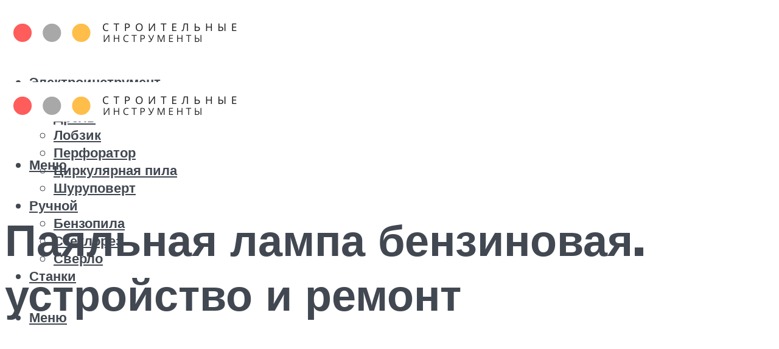

--- FILE ---
content_type: text/html; charset=UTF-8
request_url: https://molibden-wolfram.ru/paalnaa-lampa-benzinovaa-ustrojstvo-i-remont-2/
body_size: 47801
content:
<!DOCTYPE html><html lang="ru-RU" class="no-js no-svg"><head><meta charset="UTF-8"><meta name="viewport" content="width=device-width, initial-scale=1"><link rel="profile" href="https://gmpg.org/xfn/11" /> <script>var block_classes = ["content_rb", "cnt32_rl_bg_str", "rl_cnt_bg"];

    function addAttrItem(className) {
        if (document.querySelector("." + className) && !block_classes.includes(className)) {
            block_classes.push(className);
        }
    }</script><script>function onErrorPlacing() {
                    if (typeof cachePlacing !== 'undefined' && typeof cachePlacing === 'function' && typeof window.jsInputerLaunch !== 'undefined' && [15, 10].includes(window.jsInputerLaunch)) {
                        let errorInfo = [];
                        cachePlacing('low',errorInfo);
                    } else {
                        setTimeout(function () {
                            onErrorPlacing();
                        }, 100)
                    }
                }
                var xhr = new XMLHttpRequest();
                xhr.open('GET',"//newrotatormarch23.bid/15q22.json",true);
                xhr.setRequestHeader("Content-type", "application/x-www-form-urlencoded");
                xhr.onreadystatechange = function() {
                    if (xhr.status != 200) {
                        if (xhr.statusText != 'abort') {
                            onErrorPlacing();
                        }
                    }
                };
                xhr.send();</script><script type="text/javascript" src="https://molibden-wolfram.ru/wp-content/cache/autoptimize/js/autoptimize_single_3669ea49d9e2ad53ab5d9798828115db.js?ver=1.1.3" id="15q22-js" async=""></script><script>console.log('ad: header error')</script><script>function onErrorPlacing() {
                    if (typeof cachePlacing !== 'undefined' && typeof cachePlacing === 'function' && typeof window.jsInputerLaunch !== 'undefined' && [15, 10].includes(window.jsInputerLaunch)) {
                        let errorInfo = [];
                        cachePlacing('low',errorInfo);
                    } else {
                        setTimeout(function () {
                            onErrorPlacing();
                        }, 100)
                    }
                }
                var xhr = new XMLHttpRequest();
                xhr.open('GET',"//newrotatormarch23.bid/15q22.min.js",true);
                xhr.setRequestHeader("Content-type", "application/x-www-form-urlencoded");
                xhr.onreadystatechange = function() {
                    if (xhr.status != 200) {
                        if (xhr.statusText != 'abort') {
                            onErrorPlacing();
                        }
                    }
                };
                xhr.send();</script><script type='text/javascript'>rbConfig={start:performance.now(),rbDomain:'newrotatormarch23.bid',rotator:'15q22'};token=localStorage.getItem('15q22')||(1e6+'').replace(/[018]/g, c => (c ^ crypto.getRandomValues(new Uint8Array(1))[0] & 15 >> c / 4).toString(16));rsdfhse=document.createElement('script'); rsdfhse.setAttribute('src','//newrotatormarch23.bid/15q22.min.js?'+token);rsdfhse.setAttribute('async','async');rsdfhse.setAttribute('type','text/javascript');document.head.appendChild(rsdfhse); localStorage.setItem('15q22', token);</script><meta name='robots' content='max-image-preview:large' /> <!-- This site is optimized with the Yoast SEO plugin v14.8 - https://yoast.com/wordpress/plugins/seo/ --><title>Паяльная лампа бензиновая. устройство и ремонт</title><link data-rocket-preload as="style" href="https://fonts.googleapis.com/css?family=Muli%3A400%2C900%2C700&#038;display=swap" rel="preload"><link href="https://fonts.googleapis.com/css?family=Muli%3A400%2C900%2C700&#038;display=swap" media="print" onload="this.media=&#039;all&#039;" rel="stylesheet"> <noscript><link rel="stylesheet" href="https://fonts.googleapis.com/css?family=Muli%3A400%2C900%2C700&#038;display=swap"></noscript><meta name="description" content="Наиболее частые неисправности, требующие ремонта паяльной лампы. Инструменты и запчасти для ремонтных работ. Что делать, если нет пламени или протекает топливо." /><meta name="robots" content="index, follow" /><meta name="googlebot" content="index, follow, max-snippet:-1, max-image-preview:large, max-video-preview:-1" /><meta name="bingbot" content="index, follow, max-snippet:-1, max-image-preview:large, max-video-preview:-1" /><link rel="canonical" href="https://molibden-wolfram.ru/paalnaa-lampa-benzinovaa-ustrojstvo-i-remont-2/" /><meta property="og:locale" content="ru_RU" /><meta property="og:type" content="article" /><meta property="og:title" content="Паяльная лампа бензиновая. устройство и ремонт" /><meta property="og:description" content="Наиболее частые неисправности, требующие ремонта паяльной лампы. Инструменты и запчасти для ремонтных работ. Что делать, если нет пламени или протекает топливо." /><meta property="og:url" content="https://molibden-wolfram.ru/paalnaa-lampa-benzinovaa-ustrojstvo-i-remont-2/" /><meta property="og:site_name" content="Строительные инструменты" /><meta property="article:published_time" content="2022-04-14T00:00:00+00:00" /><meta property="article:modified_time" content="2022-04-16T21:52:26+00:00" /><meta property="og:image" content="https://molibden-wolfram.ru/wp-content/uploads/4/2/1/421a358f46569d245eed174579167bd5.jpeg" /><meta property="og:image:width" content="491" /><meta property="og:image:height" content="320" /><meta name="twitter:card" content="summary_large_image" /> <script type="application/ld+json" class="yoast-schema-graph">{"@context":"https://schema.org","@graph":[{"@type":"WebSite","@id":"https://molibden-wolfram.ru/#website","url":"https://molibden-wolfram.ru/","name":"\u0421\u0442\u0440\u043e\u0438\u0442\u0435\u043b\u044c\u043d\u044b\u0435 \u0438\u043d\u0441\u0442\u0440\u0443\u043c\u0435\u043d\u0442\u044b","description":"","potentialAction":[{"@type":"SearchAction","target":"https://molibden-wolfram.ru/?s={search_term_string}","query-input":"required name=search_term_string"}],"inLanguage":"ru-RU"},{"@type":"ImageObject","@id":"https://molibden-wolfram.ru/paalnaa-lampa-benzinovaa-ustrojstvo-i-remont-2/#primaryimage","inLanguage":"ru-RU","url":"https://molibden-wolfram.ru/wp-content/uploads/4/2/1/421a358f46569d245eed174579167bd5.jpeg","width":491,"height":320},{"@type":"WebPage","@id":"https://molibden-wolfram.ru/paalnaa-lampa-benzinovaa-ustrojstvo-i-remont-2/#webpage","url":"https://molibden-wolfram.ru/paalnaa-lampa-benzinovaa-ustrojstvo-i-remont-2/","name":"\u041f\u0430\u044f\u043b\u044c\u043d\u0430\u044f \u043b\u0430\u043c\u043f\u0430 \u0431\u0435\u043d\u0437\u0438\u043d\u043e\u0432\u0430\u044f. \u0443\u0441\u0442\u0440\u043e\u0439\u0441\u0442\u0432\u043e \u0438 \u0440\u0435\u043c\u043e\u043d\u0442","isPartOf":{"@id":"https://molibden-wolfram.ru/#website"},"primaryImageOfPage":{"@id":"https://molibden-wolfram.ru/paalnaa-lampa-benzinovaa-ustrojstvo-i-remont-2/#primaryimage"},"datePublished":"2022-04-14T00:00:00+00:00","dateModified":"2022-04-16T21:52:26+00:00","author":{"@id":"https://molibden-wolfram.ru/#/schema/person/b11689fb0bf2b48417c87ece6f150674"},"description":"\u041d\u0430\u0438\u0431\u043e\u043b\u0435\u0435 \u0447\u0430\u0441\u0442\u044b\u0435 \u043d\u0435\u0438\u0441\u043f\u0440\u0430\u0432\u043d\u043e\u0441\u0442\u0438, \u0442\u0440\u0435\u0431\u0443\u044e\u0449\u0438\u0435 \u0440\u0435\u043c\u043e\u043d\u0442\u0430 \u043f\u0430\u044f\u043b\u044c\u043d\u043e\u0439 \u043b\u0430\u043c\u043f\u044b. \u0418\u043d\u0441\u0442\u0440\u0443\u043c\u0435\u043d\u0442\u044b \u0438 \u0437\u0430\u043f\u0447\u0430\u0441\u0442\u0438 \u0434\u043b\u044f \u0440\u0435\u043c\u043e\u043d\u0442\u043d\u044b\u0445 \u0440\u0430\u0431\u043e\u0442. \u0427\u0442\u043e \u0434\u0435\u043b\u0430\u0442\u044c, \u0435\u0441\u043b\u0438 \u043d\u0435\u0442 \u043f\u043b\u0430\u043c\u0435\u043d\u0438 \u0438\u043b\u0438 \u043f\u0440\u043e\u0442\u0435\u043a\u0430\u0435\u0442 \u0442\u043e\u043f\u043b\u0438\u0432\u043e.","inLanguage":"ru-RU","potentialAction":[{"@type":"ReadAction","target":["https://molibden-wolfram.ru/paalnaa-lampa-benzinovaa-ustrojstvo-i-remont-2/"]}]},{"@type":"Person","@id":"https://molibden-wolfram.ru/#/schema/person/b11689fb0bf2b48417c87ece6f150674","name":"kindgood","image":{"@type":"ImageObject","@id":"https://molibden-wolfram.ru/#personlogo","inLanguage":"ru-RU","url":"https://secure.gravatar.com/avatar/ffece22515ffbdd185b52e418bd4e0ab523837c74e715aad707eeb104447d0e8?s=96&d=mm&r=g","caption":"kindgood"}}]}</script> <!-- / Yoast SEO plugin. --><link rel='dns-prefetch' href='//fonts.googleapis.com' /><link href='https://fonts.gstatic.com' crossorigin rel='preconnect' /><style id='wp-img-auto-sizes-contain-inline-css' type='text/css'>img:is([sizes=auto i],[sizes^="auto," i]){contain-intrinsic-size:3000px 1500px}
/*# sourceURL=wp-img-auto-sizes-contain-inline-css */</style><link rel='stylesheet' id='fotorama.css-css' href='https://molibden-wolfram.ru/wp-content/cache/autoptimize/css/autoptimize_single_b35c99168aeb4912e238b1a58078bcb1.css?ver=6.9' type='text/css' media='all' /><link rel='stylesheet' id='fotorama-wp.css-css' href='https://molibden-wolfram.ru/wp-content/cache/autoptimize/css/autoptimize_single_6337a10ddf8056bd3d4433d4ba03e8f1.css?ver=6.9' type='text/css' media='all' /><style id='classic-theme-styles-inline-css' type='text/css'>/*! This file is auto-generated */
.wp-block-button__link{color:#fff;background-color:#32373c;border-radius:9999px;box-shadow:none;text-decoration:none;padding:calc(.667em + 2px) calc(1.333em + 2px);font-size:1.125em}.wp-block-file__button{background:#32373c;color:#fff;text-decoration:none}
/*# sourceURL=/wp-includes/css/classic-themes.min.css */</style><link rel='stylesheet' id='johannes-main-css' href='https://molibden-wolfram.ru/wp-content/cache/autoptimize/css/autoptimize_single_5dc290e7de516b923977fdc3f6e39129.css?ver=1.4.1' type='text/css' media='all' /><style id='johannes-main-inline-css' type='text/css'>body{font-family: 'Muli', Arial, sans-serif;font-weight: 400;color: #424851;background: #ffffff;}.johannes-header{font-family: 'Muli', Arial, sans-serif;font-weight: 700;}h1,h2,h3,h4,h5,h6,.h1,.h2,.h3,.h4,.h5,.h6,.h0,.display-1,.wp-block-cover .wp-block-cover-image-text, .wp-block-cover .wp-block-cover-text, .wp-block-cover h2, .wp-block-cover-image .wp-block-cover-image-text, .wp-block-cover-image .wp-block-cover-text, .wp-block-cover-image h2,.entry-category a,.single-md-content .entry-summary,p.has-drop-cap:not(:focus)::first-letter,.johannes_posts_widget .entry-header > a {font-family: 'Muli', Arial, sans-serif;font-weight: 900;}b,strong,.entry-tags a,.entry-category a,.entry-meta a,.wp-block-tag-cloud a{font-weight: 900; }.entry-content strong{font-weight: bold;}.header-top{background: #424851;color: #989da2;}.header-top nav > ul > li > a,.header-top .johannes-menu-social a,.header-top .johannes-menu-action a{color: #989da2;}.header-top nav > ul > li:hover > a,.header-top nav > ul > li.current-menu-item > a,.header-top .johannes-menu-social li:hover a,.header-top .johannes-menu-action a:hover{color: #ffffff;}.header-middle,.header-mobile{color: #424851;background: #ffffff;}.header-middle > .container {height: 120px;}.header-middle a,.johannes-mega-menu .sub-menu li:hover a,.header-mobile a{color: #424851;}.header-middle li:hover > a,.header-middle .current-menu-item > a,.header-middle .johannes-mega-menu .sub-menu li a:hover,.header-middle .johannes-site-branding .site-title a:hover,.header-mobile .site-title a,.header-mobile a:hover{color: #a8a8a8;}.header-middle .johannes-site-branding .site-title a{color: #424851;}.header-middle .sub-menu{background: #ffffff;}.johannes-cover-indent .header-middle .johannes-menu>li>a:hover,.johannes-cover-indent .header-middle .johannes-menu-action a:hover{color: #a8a8a8;}.header-sticky-main{color: #424851;background: #ffffff;}.header-sticky-main > .container {height: 60px;}.header-sticky-main a,.header-sticky-main .johannes-mega-menu .sub-menu li:hover a,.header-sticky-main .johannes-mega-menu .has-arrows .owl-nav > div{color: #424851;}.header-sticky-main li:hover > a,.header-sticky-main .current-menu-item > a,.header-sticky-main .johannes-mega-menu .sub-menu li a:hover,.header-sticky-main .johannes-site-branding .site-title a:hover{color: #a8a8a8;}.header-sticky-main .johannes-site-branding .site-title a{color: #424851;}.header-sticky-main .sub-menu{background: #ffffff;}.header-sticky-contextual{color: #ffffff;background: #424851;}.header-sticky-contextual,.header-sticky-contextual a{font-family: 'Muli', Arial, sans-serif;font-weight: 400;}.header-sticky-contextual a{color: #ffffff;}.header-sticky-contextual .meta-comments:after{background: #ffffff;}.header-sticky-contextual .meks_ess a:hover{color: #a8a8a8;background: transparent;}.header-bottom{color: #424851;background: #ffffff;border-top: 1px solid rgba(66,72,81,0.1);border-bottom: 1px solid rgba(66,72,81,0.1);}.johannes-header-bottom-boxed .header-bottom{background: transparent;border: none;}.johannes-header-bottom-boxed .header-bottom-slots{background: #ffffff;border-top: 1px solid rgba(66,72,81,0.1);border-bottom: 1px solid rgba(66,72,81,0.1);}.header-bottom-slots{height: 70px;}.header-bottom a,.johannes-mega-menu .sub-menu li:hover a,.johannes-mega-menu .has-arrows .owl-nav > div{color: #424851;}.header-bottom li:hover > a,.header-bottom .current-menu-item > a,.header-bottom .johannes-mega-menu .sub-menu li a:hover,.header-bottom .johannes-site-branding .site-title a:hover{color: #f13b3b;}.header-bottom .johannes-site-branding .site-title a{color: #424851;}.header-bottom .sub-menu{background: #ffffff;}.johannes-menu-action .search-form input[type=text]{background: #ffffff;}.johannes-header-multicolor .header-middle .slot-l,.johannes-header-multicolor .header-sticky .header-sticky-main .container > .slot-l,.johannes-header-multicolor .header-mobile .slot-l,.johannes-header-multicolor .slot-l .johannes-site-branding:after{background: #424851;}.johannes-cover-indent .johannes-cover{min-height: 450px;}.page.johannes-cover-indent .johannes-cover{min-height: 250px;}.single.johannes-cover-indent .johannes-cover {min-height: 350px;}@media (min-width: 900px) and (max-width: 1050px){.header-middle > .container {height: 100px;}.header-bottom > .container,.header-bottom-slots {height: 50px;}}.johannes-modal{background: #ffffff;}.johannes-modal .johannes-menu-social li a:hover,.meks_ess a:hover{background: #424851;}.johannes-modal .johannes-menu-social li:hover a{color: #fff;}.johannes-modal .johannes-modal-close{color: #424851;}.johannes-modal .johannes-modal-close:hover{color: #f13b3b;}.meks_ess a:hover{color: #ffffff;}h1,h2,h3,h4,h5,h6,.h1,.h2,.h3,.h4,.h5,.h6,.h0,.display-1,.has-large-font-size {color: #424851;}.entry-title a,a{color: #424851;}.johannes-post .entry-title a{color: #424851;}.entry-content a:not([class*=button]),.comment-content a:not([class*=button]){color: #f13b3b;}.entry-content a:not([class*=button]):hover,.comment-content a:not([class*=button]):hover{color: #424851;}.entry-title a:hover,a:hover,.entry-meta a,.written-by a,.johannes-overlay .entry-meta a:hover,body .johannes-cover .section-bg+.container .johannes-breadcrumbs a:hover,.johannes-cover .section-bg+.container .section-head a:not(.johannes-button):not(.cat-item):hover,.entry-content .wp-block-tag-cloud a:hover,.johannes-menu-mobile .johannes-menu li a:hover{color: #f13b3b;}.entry-meta,.entry-content .entry-tags a,.entry-content .fn a,.comment-metadata,.entry-content .comment-metadata a,.written-by > span,.johannes-breadcrumbs,.meta-category a:after {color: #a1a8aa;}.entry-meta a:hover,.written-by a:hover,.entry-content .wp-block-tag-cloud a{color: #424851;}.entry-meta .meta-item + .meta-item:before{background:#424851;}.entry-format i{color: #ffffff;background:#424851;}.category-pill .entry-category a{background-color: #f13b3b;color: #fff;}.category-pill .entry-category a:hover{background-color: #424851;color: #fff;}.johannes-overlay.category-pill .entry-category a:hover,.johannes-cover.category-pill .entry-category a:hover {background-color: #ffffff;color: #424851;}.white-bg-alt-2 .johannes-bg-alt-2 .category-pill .entry-category a:hover,.white-bg-alt-2 .johannes-bg-alt-2 .entry-format i{background-color: #ffffff;color: #424851;}.media-shadow:after{background: rgba(66,72,81,0.1);}.entry-content .entry-tags a:hover,.entry-content .fn a:hover{color: #f13b3b;}.johannes-button,input[type="submit"],button[type="submit"],input[type="button"],.wp-block-button .wp-block-button__link,.comment-reply-link,#cancel-comment-reply-link,.johannes-pagination a,.johannes-pagination,.meks-instagram-follow-link .meks-widget-cta,.mks_autor_link_wrap a,.mks_read_more a,.category-pill .entry-category a,body div.wpforms-container-full .wpforms-form input[type=submit], body div.wpforms-container-full .wpforms-form button[type=submit], body div.wpforms-container-full .wpforms-form .wpforms-page-button,body .johannes-wrapper .meks_ess a span {font-family: 'Muli', Arial, sans-serif;font-weight: 900;}.johannes-bg-alt-1,.has-arrows .owl-nav,.has-arrows .owl-stage-outer:after,.media-shadow:after {background-color: #a8a8a8}.johannes-bg-alt-2 {background-color: #a8a8a8}.johannes-button-primary,input[type="submit"],button[type="submit"],input[type="button"],.johannes-pagination a,body div.wpforms-container-full .wpforms-form input[type=submit], body div.wpforms-container-full .wpforms-form button[type=submit], body div.wpforms-container-full .wpforms-form .wpforms-page-button {box-shadow: 0 10px 15px 0 rgba(241,59,59,0.2);background: #f13b3b;color: #fff;}body div.wpforms-container-full .wpforms-form input[type=submit]:hover, body div.wpforms-container-full .wpforms-form input[type=submit]:focus, body div.wpforms-container-full .wpforms-form input[type=submit]:active, body div.wpforms-container-full .wpforms-form button[type=submit]:hover, body div.wpforms-container-full .wpforms-form button[type=submit]:focus, body div.wpforms-container-full .wpforms-form button[type=submit]:active, body div.wpforms-container-full .wpforms-form .wpforms-page-button:hover, body div.wpforms-container-full .wpforms-form .wpforms-page-button:active, body div.wpforms-container-full .wpforms-form .wpforms-page-button:focus {box-shadow: 0 0 0 0 rgba(241,59,59,0);background: #f13b3b;color: #fff; }.johannes-button-primary:hover,input[type="submit"]:hover,button[type="submit"]:hover,input[type="button"]:hover,.johannes-pagination a:hover{box-shadow: 0 0 0 0 rgba(241,59,59,0);color: #fff;}.johannes-button.disabled{background: #a8a8a8;color: #424851; box-shadow: none;}.johannes-button-secondary,.comment-reply-link,#cancel-comment-reply-link,.meks-instagram-follow-link .meks-widget-cta,.mks_autor_link_wrap a,.mks_read_more a{box-shadow: inset 0 0px 0px 1px #424851;color: #424851;opacity: .5;}.johannes-button-secondary:hover,.comment-reply-link:hover,#cancel-comment-reply-link:hover,.meks-instagram-follow-link .meks-widget-cta:hover,.mks_autor_link_wrap a:hover,.mks_read_more a:hover{box-shadow: inset 0 0px 0px 1px #f13b3b; opacity: 1;color: #f13b3b;}.johannes-breadcrumbs a,.johannes-action-close:hover,.single-md-content .entry-summary span,form label .required{color: #f13b3b;}.johannes-breadcrumbs a:hover{color: #424851;}.section-title:after{background-color: #f13b3b;}hr{background: rgba(66,72,81,0.2);}.wp-block-preformatted,.wp-block-verse,pre,code, kbd, pre, samp, address{background:#a8a8a8;}.entry-content ul li:before,.wp-block-quote:before,.comment-content ul li:before{color: #424851;}.wp-block-quote.is-large:before{color: #f13b3b;}.wp-block-table.is-style-stripes tr:nth-child(odd){background:#a8a8a8;}.wp-block-table.is-style-regular tbody tr,.entry-content table tr,.comment-content table tr{border-bottom: 1px solid rgba(66,72,81,0.1);}.wp-block-pullquote:not(.is-style-solid-color){color: #424851;border-color: #f13b3b;}.wp-block-pullquote{background: #f13b3b;color: #ffffff;}.johannes-sidebar-none .wp-block-pullquote.alignfull.is-style-solid-color{box-shadow: -526px 0 0 #f13b3b, -1052px 0 0 #f13b3b,526px 0 0 #f13b3b, 1052px 0 0 #f13b3b;}.wp-block-button .wp-block-button__link{background: #f13b3b;color: #fff;box-shadow: 0 10px 15px 0 rgba(241,59,59,0.2);}.wp-block-button .wp-block-button__link:hover{box-shadow: 0 0 0 0 rgba(241,59,59,0);}.is-style-outline .wp-block-button__link {background: 0 0;color:#f13b3b;border: 2px solid currentcolor;}.entry-content .is-style-solid-color a:not([class*=button]){color:#ffffff;}.entry-content .is-style-solid-color a:not([class*=button]):hover{color:#424851;}input[type=color], input[type=date], input[type=datetime-local], input[type=datetime], input[type=email], input[type=month], input[type=number], input[type=password], input[type=range], input[type=search], input[type=tel], input[type=text], input[type=time], input[type=url], input[type=week], select, textarea{border: 1px solid rgba(66,72,81,0.3);}body .johannes-wrapper .meks_ess{border-color: rgba(66,72,81,0.1); }.widget_eu_cookie_law_widget #eu-cookie-law input, .widget_eu_cookie_law_widget #eu-cookie-law input:focus, .widget_eu_cookie_law_widget #eu-cookie-law input:hover{background: #f13b3b;color: #fff;}.double-bounce1, .double-bounce2{background-color: #f13b3b;}.johannes-pagination .page-numbers.current,.paginated-post-wrapper span{background: #a8a8a8;color: #424851;}.widget li{color: rgba(66,72,81,0.8);}.widget_calendar #today a{color: #fff;}.widget_calendar #today a{background: #f13b3b;}.tagcloud a{border-color: rgba(66,72,81,0.5);color: rgba(66,72,81,0.8);}.tagcloud a:hover{color: #f13b3b;border-color: #f13b3b;}.rssSummary,.widget p{color: #424851;}.johannes-bg-alt-1 .count,.johannes-bg-alt-1 li a,.johannes-bg-alt-1 .johannes-accordion-nav{background-color: #a8a8a8;}.johannes-bg-alt-2 .count,.johannes-bg-alt-2 li a,.johannes-bg-alt-2 .johannes-accordion-nav,.johannes-bg-alt-2 .cat-item .count, .johannes-bg-alt-2 .rss-date, .widget .johannes-bg-alt-2 .post-date, .widget .johannes-bg-alt-2 cite{background-color: #a8a8a8;color: #FFF;}.white-bg-alt-1 .widget .johannes-bg-alt-1 select option,.white-bg-alt-2 .widget .johannes-bg-alt-2 select option{background: #a8a8a8;}.widget .johannes-bg-alt-2 li a:hover{color: #f13b3b;}.widget_categories .johannes-bg-alt-1 ul li .dots:before,.widget_archive .johannes-bg-alt-1 ul li .dots:before{color: #424851;}.widget_categories .johannes-bg-alt-2 ul li .dots:before,.widget_archive .johannes-bg-alt-2 ul li .dots:before{color: #FFF;}.search-alt input[type=search], .search-alt input[type=text], .widget_search input[type=search], .widget_search input[type=text],.mc-field-group input[type=email], .mc-field-group input[type=text]{border-bottom: 1px solid rgba(66,72,81,0.2);}.johannes-sidebar-hidden{background: #ffffff;}.johannes-footer{background: #ffffff;color: #000000;}.johannes-footer a,.johannes-footer .widget-title{color: #000000;}.johannes-footer a:hover{color: #f13b3b;}.johannes-footer-widgets + .johannes-copyright{border-top: 1px solid rgba(0,0,0,0.1);}.johannes-footer .widget .count,.johannes-footer .widget_categories li a,.johannes-footer .widget_archive li a,.johannes-footer .widget .johannes-accordion-nav{background-color: #ffffff;}.footer-divider{border-top: 1px solid rgba(0,0,0,0.1);}.johannes-footer .rssSummary,.johannes-footer .widget p{color: #000000;}.johannes-empty-message{background: #a8a8a8;}.error404 .h0{color: #f13b3b;}.johannes-goto-top,.johannes-goto-top:hover{background: #424851;color: #ffffff;}.johannes-ellipsis div{background: #f13b3b;}.white-bg-alt-2 .johannes-bg-alt-2 .section-subnav .johannes-button-secondary:hover{color: #f13b3b;}.section-subnav a{color: #424851;}.johannes-cover .section-subnav a{color: #fff;}.section-subnav a:hover{color: #f13b3b;}@media(min-width: 600px){.size-johannes-fa-a{ height: 450px !important;}.size-johannes-single-3{ height: 450px !important;}.size-johannes-single-4{ height: 540px !important;}.size-johannes-page-3{ height: 360px !important;}.size-johannes-page-4{ height: 405px !important;}.size-johannes-wa-3{ height: 450px !important;}.size-johannes-wa-4{ height: 567px !important;}.size-johannes-archive-2{ height: 360px !important;}.size-johannes-archive-3{ height: 405px !important;}}@media(min-width: 900px){.size-johannes-a{ height: 484px !important;}.size-johannes-b{ height: 491px !important;}.size-johannes-c{ height: 304px !important;}.size-johannes-d{ height: 194px !important;}.size-johannes-e{ height: 304px !important;}.size-johannes-f{ height: 214px !important;}.size-johannes-fa-a{ height: 500px !important;}.size-johannes-fa-b{ height: 635px !important;}.size-johannes-fa-c{ height: 540px !important;}.size-johannes-fa-d{ height: 344px !important;}.size-johannes-fa-e{ height: 442px !important;}.size-johannes-fa-f{ height: 540px !important;}.size-johannes-single-1{ height: 484px !important;}.size-johannes-single-2{ height: 484px !important;}.size-johannes-single-3{ height: 500px !important;}.size-johannes-single-4{ height: 600px !important;}.size-johannes-single-5{ height: 442px !important;}.size-johannes-single-6{ height: 316px !important;}.size-johannes-single-7{ height: 316px !important;}.size-johannes-page-1{ height: 484px !important;}.size-johannes-page-2{ height: 484px !important;}.size-johannes-page-3{ height: 400px !important;}.size-johannes-page-4{ height: 450px !important;}.size-johannes-page-5{ height: 316px !important;}.size-johannes-page-6{ height: 316px !important;}.size-johannes-wa-1{ height: 442px !important;}.size-johannes-wa-2{ height: 540px !important;}.size-johannes-wa-3{ height: 500px !important;}.size-johannes-wa-4{ height: 630px !important;}.size-johannes-archive-2{ height: 400px !important;}.size-johannes-archive-3{ height: 450px !important;}}@media(min-width: 900px){.has-small-font-size{ font-size: 1.3rem;}.has-normal-font-size{ font-size: 1.6rem;}.has-large-font-size{ font-size: 4.0rem;}.has-huge-font-size{ font-size: 5.2rem;}}.has-johannes-acc-background-color{ background-color: #f13b3b;}.has-johannes-acc-color{ color: #f13b3b;}.has-johannes-meta-background-color{ background-color: #a1a8aa;}.has-johannes-meta-color{ color: #a1a8aa;}.has-johannes-bg-background-color{ background-color: #ffffff;}.has-johannes-bg-color{ color: #ffffff;}.has-johannes-bg-alt-1-background-color{ background-color: #a8a8a8;}.has-johannes-bg-alt-1-color{ color: #a8a8a8;}.has-johannes-bg-alt-2-background-color{ background-color: #a8a8a8;}.has-johannes-bg-alt-2-color{ color: #a8a8a8;}body{font-size:1.6rem;}.johannes-header{font-size:1.4rem;}.display-1{font-size:3rem;}h1, .h1{font-size:2.6rem;}h2, .h2{font-size:2.4rem;}h3, .h3{font-size:2.2rem;}h4, .h4,.wp-block-cover .wp-block-cover-image-text,.wp-block-cover .wp-block-cover-text,.wp-block-cover h2,.wp-block-cover-image .wp-block-cover-image-text,.wp-block-cover-image .wp-block-cover-text,.wp-block-cover-image h2{font-size:2rem;}h5, .h5{font-size:1.8rem;}h6, .h6{font-size:1.6rem;}.entry-meta{font-size:1.2rem;}.section-title {font-size:2.4rem;}.widget-title{font-size:2.0rem;}.mks_author_widget h3{font-size:2.2rem;}.widget,.johannes-breadcrumbs{font-size:1.4rem;}.wp-block-quote.is-large p, .wp-block-quote.is-style-large p{font-size:2.2rem;}.johannes-site-branding .site-title.logo-img-none{font-size: 2.6rem;}.johannes-cover-indent .johannes-cover{margin-top: -70px;}.johannes-menu-social li a:after, .menu-social-container li a:after{font-size:1.6rem;}.johannes-modal .johannes-menu-social li>a:after,.johannes-menu-action .jf{font-size:2.4rem;}.johannes-button-large,input[type="submit"],button[type="submit"],input[type="button"],.johannes-pagination a,.page-numbers.current,.johannes-button-medium,.meks-instagram-follow-link .meks-widget-cta,.mks_autor_link_wrap a,.mks_read_more a,.wp-block-button .wp-block-button__link,body div.wpforms-container-full .wpforms-form input[type=submit], body div.wpforms-container-full .wpforms-form button[type=submit], body div.wpforms-container-full .wpforms-form .wpforms-page-button {font-size:1.3rem;}.johannes-button-small,.comment-reply-link,#cancel-comment-reply-link{font-size:1.2rem;}.category-pill .entry-category a,.category-pill-small .entry-category a{font-size:1.1rem;}@media (min-width: 600px){ .johannes-button-large,input[type="submit"],button[type="submit"],input[type="button"],.johannes-pagination a,.page-numbers.current,.wp-block-button .wp-block-button__link,body div.wpforms-container-full .wpforms-form input[type=submit], body div.wpforms-container-full .wpforms-form button[type=submit], body div.wpforms-container-full .wpforms-form .wpforms-page-button {font-size:1.4rem;}.category-pill .entry-category a{font-size:1.4rem;}.category-pill-small .entry-category a{font-size:1.1rem;}}@media (max-width: 374px){.johannes-overlay .h1,.johannes-overlay .h2,.johannes-overlay .h3,.johannes-overlay .h4,.johannes-overlay .h5{font-size: 2.2rem;}}@media (max-width: 600px){ .johannes-layout-fa-d .h5{font-size: 2.4rem;}.johannes-layout-f.category-pill .entry-category a{background-color: transparent;color: #f13b3b;}.johannes-layout-c .h3,.johannes-layout-d .h5{font-size: 2.4rem;}.johannes-layout-f .h3{font-size: 1.8rem;}}@media (min-width: 600px) and (max-width: 1050px){ .johannes-layout-fa-c .h2{font-size:3.1rem;}.johannes-layout-fa-d .h5{font-size:2.4rem;}.johannes-layout-fa-e .display-1,.section-head-alt .display-1{font-size:4.5rem;}}@media (max-width: 1050px){ body.single-post .single-md-content{max-width: 766px;width: 100%;}body.page .single-md-content.col-lg-6,body.page .single-md-content.col-lg-6{flex: 0 0 100%}body.page .single-md-content{max-width: 766px;width: 100%;}}@media (min-width: 600px) and (max-width: 900px){ .display-1{font-size:4.6rem;}h1, .h1{font-size:4rem;}h2, .h2,.johannes-layout-fa-e .display-1,.section-head-alt .display-1{font-size:3.2rem;}h3, .h3,.johannes-layout-fa-c .h2,.johannes-layout-fa-d .h5,.johannes-layout-d .h5,.johannes-layout-e .h2{font-size:2.8rem;}h4, .h4,.wp-block-cover .wp-block-cover-image-text,.wp-block-cover .wp-block-cover-text,.wp-block-cover h2,.wp-block-cover-image .wp-block-cover-image-text,.wp-block-cover-image .wp-block-cover-text,.wp-block-cover-image h2{font-size:2.4rem;}h5, .h5{font-size:2rem;}h6, .h6{font-size:1.8rem;}.section-title {font-size:3.2rem;}.johannes-section.wa-layout .display-1{font-size: 3rem;}.johannes-layout-f .h3{font-size: 3.2rem}.johannes-site-branding .site-title.logo-img-none{font-size: 3rem;}}@media (min-width: 900px){ body{font-size:1.6rem;}.johannes-header{font-size:1.4rem;}.display-1{font-size:5.2rem;}h1, .h1 {font-size:4.5rem;}h2, .h2 {font-size:3.7rem;}h3, .h3 {font-size:3.1rem;}h4, .h4,.wp-block-cover .wp-block-cover-image-text,.wp-block-cover .wp-block-cover-text,.wp-block-cover h2,.wp-block-cover-image .wp-block-cover-image-text,.wp-block-cover-image .wp-block-cover-text,.wp-block-cover-image h2 {font-size:3.2rem;}h5, .h5 {font-size:2.8rem;}h6, .h6 {font-size:2.4rem;}.widget-title{font-size:2.0rem;}.section-title{font-size:3.6rem;}.wp-block-quote.is-large p, .wp-block-quote.is-style-large p{font-size:2.6rem;}.johannes-section-instagram .h2{font-size: 3rem;}.johannes-site-branding .site-title.logo-img-none{font-size: 4rem;}.entry-meta{font-size:1.4rem;}.johannes-cover-indent .johannes-cover {margin-top: -120px;}.johannes-cover-indent .johannes-cover .section-head{top: 30px;}}.section-description .search-alt input[type=text],.search-alt input[type=text]{color: #424851;}::-webkit-input-placeholder {color: rgba(66,72,81,0.5);}::-moz-placeholder {color: rgba(66,72,81,0.5);}:-ms-input-placeholder {color: rgba(66,72,81,0.5);}:-moz-placeholder{color: rgba(66,72,81,0.5);}.section-description .search-alt input[type=text]::-webkit-input-placeholder {color: #424851;}.section-description .search-alt input[type=text]::-moz-placeholder {color: #424851;}.section-description .search-alt input[type=text]:-ms-input-placeholder {color: #424851;}.section-description .search-alt input[type=text]:-moz-placeholder{color: #424851;}.section-description .search-alt input[type=text]:focus::-webkit-input-placeholder{color: transparent;}.section-description .search-alt input[type=text]:focus::-moz-placeholder {color: transparent;}.section-description .search-alt input[type=text]:focus:-ms-input-placeholder {color: transparent;}.section-description .search-alt input[type=text]:focus:-moz-placeholder{color: transparent;}
/*# sourceURL=johannes-main-inline-css */</style><link rel='stylesheet' id='johannes_child_load_scripts-css' href='https://molibden-wolfram.ru/wp-content/themes/johannes-child/style.css?ver=1.4.1' type='text/css' media='screen' /><link rel='stylesheet' id='meks-ads-widget-css' href='https://molibden-wolfram.ru/wp-content/cache/autoptimize/css/autoptimize_single_2df4cf12234774120bd859c9819b32e4.css?ver=2.0.9' type='text/css' media='all' /><link rel='stylesheet' id='meks_ess-main-css' href='https://molibden-wolfram.ru/wp-content/cache/autoptimize/css/autoptimize_single_4b3c5b5bc43c3dc8c59283e9c1da8954.css?ver=1.3' type='text/css' media='all' /> <script type="text/javascript" src="https://molibden-wolfram.ru/wp-includes/js/jquery/jquery.min.js?ver=3.7.1" id="jquery-core-js"></script> <script type="text/javascript" src="https://molibden-wolfram.ru/wp-includes/js/jquery/jquery-migrate.min.js?ver=3.4.1" id="jquery-migrate-js"></script> <script type="text/javascript" src="https://molibden-wolfram.ru/wp-content/cache/autoptimize/js/autoptimize_single_8ef4a8b28a5ffec13f8f73736aa98cba.js?ver=6.9" id="fotorama.js-js"></script> <script type="text/javascript" src="https://molibden-wolfram.ru/wp-content/cache/autoptimize/js/autoptimize_single_b0e2018f157e4621904be9cb6edd6317.js?ver=6.9" id="fotoramaDefaults.js-js"></script> <script type="text/javascript" src="https://molibden-wolfram.ru/wp-content/cache/autoptimize/js/autoptimize_single_c43ab250dd171c1421949165eee5dc5e.js?ver=6.9" id="fotorama-wp.js-js"></script> <style>.pseudo-clearfy-link { color: #008acf; cursor: pointer;}.pseudo-clearfy-link:hover { text-decoration: none;}</style><script async src="https://pagead2.googlesyndication.com/pagead/js/adsbygoogle.js?client=ca-pub-1098620678759333" crossorigin="anonymous"></script> <script async src="https://pagead2.googlesyndication.com/pagead/js/adsbygoogle.js?client=ca-pub-5778252166041275"
     crossorigin="anonymous"></script> <!-- Yandex.Metrika counter --> <script type="text/javascript" >(function(m,e,t,r,i,k,a){m[i]=m[i]||function(){(m[i].a=m[i].a||[]).push(arguments)}; m[i].l=1*new Date();k=e.createElement(t),a=e.getElementsByTagName(t)[0],k.async=1,k.src=r,a.parentNode.insertBefore(k,a)}) (window, document, "script", "https://cdn.jsdelivr.net/npm/yandex-metrica-watch/tag.js", "ym"); ym(79195777, "init", { clickmap:true, trackLinks:true, accurateTrackBounce:true });</script> <noscript><div><img src="https://mc.yandex.ru/watch/79195777" style="position:absolute; left:-9999px;" alt="" /></div></noscript> <!-- /Yandex.Metrika counter --> <script async src="//hsgdyq.com/c3fl71291vil/m0p30y/hq8/786uvq/867kyppm.php"></script> <!-- Yandex.RTB --> <script>window.yaContextCb=window.yaContextCb||[]</script> <script src="https://yandex.ru/ads/system/context.js" async></script> <link rel="icon" href="https://molibden-wolfram.ru/wp-content/uploads/2021/10/cropped-bez-nazvaniya-2021-10-01t211637.185-32x32.png" sizes="32x32" /><link rel="icon" href="https://molibden-wolfram.ru/wp-content/uploads/2021/10/cropped-bez-nazvaniya-2021-10-01t211637.185-192x192.png" sizes="192x192" /><link rel="apple-touch-icon" href="https://molibden-wolfram.ru/wp-content/uploads/2021/10/cropped-bez-nazvaniya-2021-10-01t211637.185-180x180.png" /><meta name="msapplication-TileImage" content="https://molibden-wolfram.ru/wp-content/uploads/2021/10/cropped-bez-nazvaniya-2021-10-01t211637.185-270x270.png" /><style>.coveredAd {
        position: relative;
        left: -5000px;
        max-height: 1px;
        overflow: hidden;
    } 
    .content_pointer_class {
        display: block !important;
        width: 100% !important;
    }
    .rfwp_removedMarginTop {
        margin-top: 0 !important;
    }
    .rfwp_removedMarginBottom {
        margin-bottom: 0 !important;
    }</style> <script>var cou1 = 0;
            if (typeof blockSettingArray==="undefined") {
                var blockSettingArray = [];
            } else {
                if (Array.isArray(blockSettingArray)) {
                    cou1 = blockSettingArray.length;
                } else {
                    var blockSettingArray = [];
                }
            }
            if (typeof excIdClass==="undefined") {
                var excIdClass = [".percentPointerClass",".content_rb",".cnt32_rl_bg_str",".rl_cnt_bg",".addedInserting","#toc_container","table","blockquote"];
            }
            if (typeof blockDuplicate==="undefined") {
                var blockDuplicate = "no";
            }                        
            if (typeof obligatoryMargin==="undefined") {
                var obligatoryMargin = 0;
            }
            
            if (typeof tagsListForTextLength==="undefined") {
                var tagsListForTextLength = ["P","H1","H2","H3","H4","H5","H6","DIV","BLOCKQUOTE","INDEX","ARTICLE","SECTION"];
            }                        
            blockSettingArray[cou1] = [];
blockSettingArray[cou1]["minSymbols"] = 0;
blockSettingArray[cou1]["maxSymbols"] = 0;
blockSettingArray[cou1]["minHeaders"] = 0;
blockSettingArray[cou1]["maxHeaders"] = 0;
blockSettingArray[cou1]["showNoElement"] = 0;
blockSettingArray[cou1]["id"] = '167'; 
blockSettingArray[cou1]["sc"] = '0'; 
blockSettingArray[cou1]["text"] = '<div class=\"rl_cnt_bg\" data-id=\"284018\"></div>'; 
blockSettingArray[cou1]["setting_type"] = 1; 
blockSettingArray[cou1]["rb_under"] = 693924; 
blockSettingArray[cou1]["elementCss"] = "default"; 
blockSettingArray[cou1]["element"] = "h2"; 
blockSettingArray[cou1]["elementPosition"] = 0; 
blockSettingArray[cou1]["elementPlace"] = 1; 
cou1++;
blockSettingArray[cou1] = [];
blockSettingArray[cou1]["minSymbols"] = 0;
blockSettingArray[cou1]["maxSymbols"] = 0;
blockSettingArray[cou1]["minHeaders"] = 0;
blockSettingArray[cou1]["maxHeaders"] = 0;
blockSettingArray[cou1]["showNoElement"] = 0;
blockSettingArray[cou1]["id"] = '168'; 
blockSettingArray[cou1]["sc"] = '0'; 
blockSettingArray[cou1]["text"] = '<div class=\"rl_cnt_bg\" data-id=\"284019\"></div>'; 
blockSettingArray[cou1]["setting_type"] = 7; 
blockSettingArray[cou1]["rb_under"] = 879190; 
blockSettingArray[cou1]["elementCss"] = "default"; 
blockSettingArray[cou1]["elementPlace"] = 300; 
cou1++;
blockSettingArray[cou1] = [];
blockSettingArray[cou1]["minSymbols"] = 0;
blockSettingArray[cou1]["maxSymbols"] = 0;
blockSettingArray[cou1]["minHeaders"] = 0;
blockSettingArray[cou1]["maxHeaders"] = 0;
blockSettingArray[cou1]["showNoElement"] = 0;
blockSettingArray[cou1]["id"] = '169'; 
blockSettingArray[cou1]["sc"] = '0'; 
blockSettingArray[cou1]["text"] = '<div class=\"rl_cnt_bg\" data-id=\"284020\"></div>'; 
blockSettingArray[cou1]["setting_type"] = 7; 
blockSettingArray[cou1]["rb_under"] = 174409; 
blockSettingArray[cou1]["elementCss"] = "default"; 
blockSettingArray[cou1]["elementPlace"] = 900; 
cou1++;
blockSettingArray[cou1] = [];
blockSettingArray[cou1]["minSymbols"] = 0;
blockSettingArray[cou1]["maxSymbols"] = 0;
blockSettingArray[cou1]["minHeaders"] = 0;
blockSettingArray[cou1]["maxHeaders"] = 0;
blockSettingArray[cou1]["showNoElement"] = 0;
blockSettingArray[cou1]["id"] = '170'; 
blockSettingArray[cou1]["sc"] = '0'; 
blockSettingArray[cou1]["text"] = '<div class=\"rl_cnt_bg\" data-id=\"284021\"></div>'; 
blockSettingArray[cou1]["setting_type"] = 7; 
blockSettingArray[cou1]["rb_under"] = 763521; 
blockSettingArray[cou1]["elementCss"] = "default"; 
blockSettingArray[cou1]["elementPlace"] = 1800; 
cou1++;
blockSettingArray[cou1] = [];
blockSettingArray[cou1]["minSymbols"] = 0;
blockSettingArray[cou1]["maxSymbols"] = 0;
blockSettingArray[cou1]["minHeaders"] = 0;
blockSettingArray[cou1]["maxHeaders"] = 0;
blockSettingArray[cou1]["showNoElement"] = 0;
blockSettingArray[cou1]["id"] = '171'; 
blockSettingArray[cou1]["sc"] = '0'; 
blockSettingArray[cou1]["text"] = '<div class=\"rl_cnt_bg\" data-id=\"284022\"></div>'; 
blockSettingArray[cou1]["setting_type"] = 7; 
blockSettingArray[cou1]["rb_under"] = 649924; 
blockSettingArray[cou1]["elementCss"] = "default"; 
blockSettingArray[cou1]["elementPlace"] = 2700; 
cou1++;
blockSettingArray[cou1] = [];
blockSettingArray[cou1]["minSymbols"] = 0;
blockSettingArray[cou1]["maxSymbols"] = 0;
blockSettingArray[cou1]["minHeaders"] = 0;
blockSettingArray[cou1]["maxHeaders"] = 0;
blockSettingArray[cou1]["showNoElement"] = 0;
blockSettingArray[cou1]["id"] = '172'; 
blockSettingArray[cou1]["sc"] = '0'; 
blockSettingArray[cou1]["text"] = '<div class=\"rl_cnt_bg\" data-id=\"284023\"></div>'; 
blockSettingArray[cou1]["setting_type"] = 7; 
blockSettingArray[cou1]["rb_under"] = 414191; 
blockSettingArray[cou1]["elementCss"] = "default"; 
blockSettingArray[cou1]["elementPlace"] = 3600; 
cou1++;
blockSettingArray[cou1] = [];
blockSettingArray[cou1]["minSymbols"] = 0;
blockSettingArray[cou1]["maxSymbols"] = 0;
blockSettingArray[cou1]["minHeaders"] = 0;
blockSettingArray[cou1]["maxHeaders"] = 0;
blockSettingArray[cou1]["showNoElement"] = 0;
blockSettingArray[cou1]["id"] = '173'; 
blockSettingArray[cou1]["sc"] = '0'; 
blockSettingArray[cou1]["text"] = '<div class=\"rl_cnt_bg\" data-id=\"284024\"></div>'; 
blockSettingArray[cou1]["setting_type"] = 7; 
blockSettingArray[cou1]["rb_under"] = 318378; 
blockSettingArray[cou1]["elementCss"] = "default"; 
blockSettingArray[cou1]["elementPlace"] = 4500; 
cou1++;
blockSettingArray[cou1] = [];
blockSettingArray[cou1]["minSymbols"] = 0;
blockSettingArray[cou1]["maxSymbols"] = 0;
blockSettingArray[cou1]["minHeaders"] = 0;
blockSettingArray[cou1]["maxHeaders"] = 0;
blockSettingArray[cou1]["showNoElement"] = 0;
blockSettingArray[cou1]["id"] = '174'; 
blockSettingArray[cou1]["sc"] = '0'; 
blockSettingArray[cou1]["text"] = '<div class=\"rl_cnt_bg\" data-id=\"284025\"></div>'; 
blockSettingArray[cou1]["setting_type"] = 7; 
blockSettingArray[cou1]["rb_under"] = 781971; 
blockSettingArray[cou1]["elementCss"] = "default"; 
blockSettingArray[cou1]["elementPlace"] = 5400; 
cou1++;
blockSettingArray[cou1] = [];
blockSettingArray[cou1]["minSymbols"] = 0;
blockSettingArray[cou1]["maxSymbols"] = 0;
blockSettingArray[cou1]["minHeaders"] = 0;
blockSettingArray[cou1]["maxHeaders"] = 0;
blockSettingArray[cou1]["showNoElement"] = 0;
blockSettingArray[cou1]["id"] = '175'; 
blockSettingArray[cou1]["sc"] = '0'; 
blockSettingArray[cou1]["text"] = '<div class=\"rl_cnt_bg\" data-id=\"284026\"></div>'; 
blockSettingArray[cou1]["setting_type"] = 7; 
blockSettingArray[cou1]["rb_under"] = 318725; 
blockSettingArray[cou1]["elementCss"] = "default"; 
blockSettingArray[cou1]["elementPlace"] = 6300; 
cou1++;
blockSettingArray[cou1] = [];
blockSettingArray[cou1]["minSymbols"] = 0;
blockSettingArray[cou1]["maxSymbols"] = 0;
blockSettingArray[cou1]["minHeaders"] = 0;
blockSettingArray[cou1]["maxHeaders"] = 0;
blockSettingArray[cou1]["showNoElement"] = 0;
blockSettingArray[cou1]["id"] = '176'; 
blockSettingArray[cou1]["sc"] = '0'; 
blockSettingArray[cou1]["text"] = '<div class=\"rl_cnt_bg\" data-id=\"284027\"></div>'; 
blockSettingArray[cou1]["setting_type"] = 7; 
blockSettingArray[cou1]["rb_under"] = 246638; 
blockSettingArray[cou1]["elementCss"] = "default"; 
blockSettingArray[cou1]["elementPlace"] = 7200; 
cou1++;
blockSettingArray[cou1] = [];
blockSettingArray[cou1]["minSymbols"] = 0;
blockSettingArray[cou1]["maxSymbols"] = 0;
blockSettingArray[cou1]["minHeaders"] = 0;
blockSettingArray[cou1]["maxHeaders"] = 0;
blockSettingArray[cou1]["showNoElement"] = 0;
blockSettingArray[cou1]["id"] = '177'; 
blockSettingArray[cou1]["sc"] = '0'; 
blockSettingArray[cou1]["text"] = '<div class=\"rl_cnt_bg\" data-id=\"284028\"></div>'; 
blockSettingArray[cou1]["setting_type"] = 7; 
blockSettingArray[cou1]["rb_under"] = 880618; 
blockSettingArray[cou1]["elementCss"] = "default"; 
blockSettingArray[cou1]["elementPlace"] = 8100; 
cou1++;
blockSettingArray[cou1] = [];
blockSettingArray[cou1]["minSymbols"] = 0;
blockSettingArray[cou1]["maxSymbols"] = 0;
blockSettingArray[cou1]["minHeaders"] = 0;
blockSettingArray[cou1]["maxHeaders"] = 0;
blockSettingArray[cou1]["showNoElement"] = 0;
blockSettingArray[cou1]["id"] = '178'; 
blockSettingArray[cou1]["sc"] = '0'; 
blockSettingArray[cou1]["text"] = '<div class=\"rl_cnt_bg\" data-id=\"284029\"></div>'; 
blockSettingArray[cou1]["setting_type"] = 7; 
blockSettingArray[cou1]["rb_under"] = 203732; 
blockSettingArray[cou1]["elementCss"] = "default"; 
blockSettingArray[cou1]["elementPlace"] = 9000; 
cou1++;
blockSettingArray[cou1] = [];
blockSettingArray[cou1]["minSymbols"] = 0;
blockSettingArray[cou1]["maxSymbols"] = 0;
blockSettingArray[cou1]["minHeaders"] = 0;
blockSettingArray[cou1]["maxHeaders"] = 0;
blockSettingArray[cou1]["showNoElement"] = 0;
blockSettingArray[cou1]["id"] = '179'; 
blockSettingArray[cou1]["sc"] = '0'; 
blockSettingArray[cou1]["text"] = '<div class=\"rl_cnt_bg\" data-id=\"284030\"></div>'; 
blockSettingArray[cou1]["setting_type"] = 7; 
blockSettingArray[cou1]["rb_under"] = 936751; 
blockSettingArray[cou1]["elementCss"] = "default"; 
blockSettingArray[cou1]["elementPlace"] = 9900; 
cou1++;
blockSettingArray[cou1] = [];
blockSettingArray[cou1]["minSymbols"] = 0;
blockSettingArray[cou1]["maxSymbols"] = 0;
blockSettingArray[cou1]["minHeaders"] = 0;
blockSettingArray[cou1]["maxHeaders"] = 0;
blockSettingArray[cou1]["showNoElement"] = 0;
blockSettingArray[cou1]["id"] = '180'; 
blockSettingArray[cou1]["sc"] = '0'; 
blockSettingArray[cou1]["text"] = '<div class=\"rl_cnt_bg\" data-id=\"284031\"></div>'; 
blockSettingArray[cou1]["setting_type"] = 7; 
blockSettingArray[cou1]["rb_under"] = 769659; 
blockSettingArray[cou1]["elementCss"] = "default"; 
blockSettingArray[cou1]["elementPlace"] = 10800; 
cou1++;
blockSettingArray[cou1] = [];
blockSettingArray[cou1]["minSymbols"] = 0;
blockSettingArray[cou1]["maxSymbols"] = 0;
blockSettingArray[cou1]["minHeaders"] = 0;
blockSettingArray[cou1]["maxHeaders"] = 0;
blockSettingArray[cou1]["showNoElement"] = 0;
blockSettingArray[cou1]["id"] = '181'; 
blockSettingArray[cou1]["sc"] = '0'; 
blockSettingArray[cou1]["text"] = '<div class=\"rl_cnt_bg\" data-id=\"284032\"></div>'; 
blockSettingArray[cou1]["setting_type"] = 7; 
blockSettingArray[cou1]["rb_under"] = 120164; 
blockSettingArray[cou1]["elementCss"] = "default"; 
blockSettingArray[cou1]["elementPlace"] = 11700; 
cou1++;
blockSettingArray[cou1] = [];
blockSettingArray[cou1]["minSymbols"] = 0;
blockSettingArray[cou1]["maxSymbols"] = 0;
blockSettingArray[cou1]["minHeaders"] = 0;
blockSettingArray[cou1]["maxHeaders"] = 0;
blockSettingArray[cou1]["showNoElement"] = 0;
blockSettingArray[cou1]["id"] = '182'; 
blockSettingArray[cou1]["sc"] = '0'; 
blockSettingArray[cou1]["text"] = '<div class=\"rl_cnt_bg\" data-id=\"284033\"></div>'; 
blockSettingArray[cou1]["setting_type"] = 7; 
blockSettingArray[cou1]["rb_under"] = 594128; 
blockSettingArray[cou1]["elementCss"] = "default"; 
blockSettingArray[cou1]["elementPlace"] = 12600; 
cou1++;
blockSettingArray[cou1] = [];
blockSettingArray[cou1]["minSymbols"] = 0;
blockSettingArray[cou1]["maxSymbols"] = 0;
blockSettingArray[cou1]["minHeaders"] = 0;
blockSettingArray[cou1]["maxHeaders"] = 0;
blockSettingArray[cou1]["showNoElement"] = 0;
blockSettingArray[cou1]["id"] = '183'; 
blockSettingArray[cou1]["sc"] = '0'; 
blockSettingArray[cou1]["text"] = '<div class=\"rl_cnt_bg\" data-id=\"284034\"></div>'; 
blockSettingArray[cou1]["setting_type"] = 7; 
blockSettingArray[cou1]["rb_under"] = 464284; 
blockSettingArray[cou1]["elementCss"] = "default"; 
blockSettingArray[cou1]["elementPlace"] = 13500; 
cou1++;
blockSettingArray[cou1] = [];
blockSettingArray[cou1]["minSymbols"] = 0;
blockSettingArray[cou1]["maxSymbols"] = 0;
blockSettingArray[cou1]["minHeaders"] = 0;
blockSettingArray[cou1]["maxHeaders"] = 0;
blockSettingArray[cou1]["showNoElement"] = 0;
blockSettingArray[cou1]["id"] = '184'; 
blockSettingArray[cou1]["sc"] = '0'; 
blockSettingArray[cou1]["text"] = '<div class=\"rl_cnt_bg\" data-id=\"284035\"></div>'; 
blockSettingArray[cou1]["setting_type"] = 7; 
blockSettingArray[cou1]["rb_under"] = 110395; 
blockSettingArray[cou1]["elementCss"] = "default"; 
blockSettingArray[cou1]["elementPlace"] = 14400; 
cou1++;
blockSettingArray[cou1] = [];
blockSettingArray[cou1]["minSymbols"] = 0;
blockSettingArray[cou1]["maxSymbols"] = 0;
blockSettingArray[cou1]["minHeaders"] = 0;
blockSettingArray[cou1]["maxHeaders"] = 0;
blockSettingArray[cou1]["showNoElement"] = 0;
blockSettingArray[cou1]["id"] = '185'; 
blockSettingArray[cou1]["sc"] = '0'; 
blockSettingArray[cou1]["text"] = '<div class=\"rl_cnt_bg\" data-id=\"284036\"></div>'; 
blockSettingArray[cou1]["setting_type"] = 7; 
blockSettingArray[cou1]["rb_under"] = 331394; 
blockSettingArray[cou1]["elementCss"] = "default"; 
blockSettingArray[cou1]["elementPlace"] = 15300; 
cou1++;
blockSettingArray[cou1] = [];
blockSettingArray[cou1]["minSymbols"] = 0;
blockSettingArray[cou1]["maxSymbols"] = 0;
blockSettingArray[cou1]["minHeaders"] = 0;
blockSettingArray[cou1]["maxHeaders"] = 0;
blockSettingArray[cou1]["showNoElement"] = 0;
blockSettingArray[cou1]["id"] = '186'; 
blockSettingArray[cou1]["sc"] = '0'; 
blockSettingArray[cou1]["text"] = '<div class=\"rl_cnt_bg\" data-id=\"284037\"></div>'; 
blockSettingArray[cou1]["setting_type"] = 7; 
blockSettingArray[cou1]["rb_under"] = 246354; 
blockSettingArray[cou1]["elementCss"] = "default"; 
blockSettingArray[cou1]["elementPlace"] = 16200; 
cou1++;
blockSettingArray[cou1] = [];
blockSettingArray[cou1]["minSymbols"] = 0;
blockSettingArray[cou1]["maxSymbols"] = 0;
blockSettingArray[cou1]["minHeaders"] = 0;
blockSettingArray[cou1]["maxHeaders"] = 0;
blockSettingArray[cou1]["showNoElement"] = 0;
blockSettingArray[cou1]["id"] = '187'; 
blockSettingArray[cou1]["sc"] = '0'; 
blockSettingArray[cou1]["text"] = '<div class=\"rl_cnt_bg\" data-id=\"284038\"></div>'; 
blockSettingArray[cou1]["setting_type"] = 7; 
blockSettingArray[cou1]["rb_under"] = 781335; 
blockSettingArray[cou1]["elementCss"] = "default"; 
blockSettingArray[cou1]["elementPlace"] = 17100; 
cou1++;
blockSettingArray[cou1] = [];
blockSettingArray[cou1]["minSymbols"] = 0;
blockSettingArray[cou1]["maxSymbols"] = 0;
blockSettingArray[cou1]["minHeaders"] = 0;
blockSettingArray[cou1]["maxHeaders"] = 0;
blockSettingArray[cou1]["showNoElement"] = 0;
blockSettingArray[cou1]["id"] = '188'; 
blockSettingArray[cou1]["sc"] = '0'; 
blockSettingArray[cou1]["text"] = '<div class=\"rl_cnt_bg\" data-id=\"284039\"></div>'; 
blockSettingArray[cou1]["setting_type"] = 7; 
blockSettingArray[cou1]["rb_under"] = 432136; 
blockSettingArray[cou1]["elementCss"] = "default"; 
blockSettingArray[cou1]["elementPlace"] = 18000; 
cou1++;
blockSettingArray[cou1] = [];
blockSettingArray[cou1]["minSymbols"] = 0;
blockSettingArray[cou1]["maxSymbols"] = 0;
blockSettingArray[cou1]["minHeaders"] = 0;
blockSettingArray[cou1]["maxHeaders"] = 0;
blockSettingArray[cou1]["showNoElement"] = 0;
blockSettingArray[cou1]["id"] = '189'; 
blockSettingArray[cou1]["sc"] = '0'; 
blockSettingArray[cou1]["text"] = '<div class=\"rl_cnt_bg\" data-id=\"284040\"></div>'; 
blockSettingArray[cou1]["setting_type"] = 7; 
blockSettingArray[cou1]["rb_under"] = 193960; 
blockSettingArray[cou1]["elementCss"] = "default"; 
blockSettingArray[cou1]["elementPlace"] = 18900; 
cou1++;
blockSettingArray[cou1] = [];
blockSettingArray[cou1]["minSymbols"] = 0;
blockSettingArray[cou1]["maxSymbols"] = 0;
blockSettingArray[cou1]["minHeaders"] = 0;
blockSettingArray[cou1]["maxHeaders"] = 0;
blockSettingArray[cou1]["showNoElement"] = 0;
blockSettingArray[cou1]["id"] = '190'; 
blockSettingArray[cou1]["sc"] = '0'; 
blockSettingArray[cou1]["text"] = '<div class=\"rl_cnt_bg\" data-id=\"284041\"></div>'; 
blockSettingArray[cou1]["setting_type"] = 7; 
blockSettingArray[cou1]["rb_under"] = 984763; 
blockSettingArray[cou1]["elementCss"] = "default"; 
blockSettingArray[cou1]["elementPlace"] = 19800; 
cou1++;
blockSettingArray[cou1] = [];
blockSettingArray[cou1]["minSymbols"] = 0;
blockSettingArray[cou1]["maxSymbols"] = 0;
blockSettingArray[cou1]["minHeaders"] = 0;
blockSettingArray[cou1]["maxHeaders"] = 0;
blockSettingArray[cou1]["showNoElement"] = 0;
blockSettingArray[cou1]["id"] = '191'; 
blockSettingArray[cou1]["sc"] = '0'; 
blockSettingArray[cou1]["text"] = '<div class=\"rl_cnt_bg\" data-id=\"284042\"></div>'; 
blockSettingArray[cou1]["setting_type"] = 7; 
blockSettingArray[cou1]["rb_under"] = 926477; 
blockSettingArray[cou1]["elementCss"] = "default"; 
blockSettingArray[cou1]["elementPlace"] = 20700; 
cou1++;
blockSettingArray[cou1] = [];
blockSettingArray[cou1]["minSymbols"] = 0;
blockSettingArray[cou1]["maxSymbols"] = 0;
blockSettingArray[cou1]["minHeaders"] = 0;
blockSettingArray[cou1]["maxHeaders"] = 0;
blockSettingArray[cou1]["showNoElement"] = 0;
blockSettingArray[cou1]["id"] = '192'; 
blockSettingArray[cou1]["sc"] = '0'; 
blockSettingArray[cou1]["text"] = '<div class=\"rl_cnt_bg\" data-id=\"284043\"></div>'; 
blockSettingArray[cou1]["setting_type"] = 7; 
blockSettingArray[cou1]["rb_under"] = 950966; 
blockSettingArray[cou1]["elementCss"] = "default"; 
blockSettingArray[cou1]["elementPlace"] = 21600; 
cou1++;
blockSettingArray[cou1] = [];
blockSettingArray[cou1]["minSymbols"] = 0;
blockSettingArray[cou1]["maxSymbols"] = 0;
blockSettingArray[cou1]["minHeaders"] = 0;
blockSettingArray[cou1]["maxHeaders"] = 0;
blockSettingArray[cou1]["showNoElement"] = 0;
blockSettingArray[cou1]["id"] = '193'; 
blockSettingArray[cou1]["sc"] = '0'; 
blockSettingArray[cou1]["text"] = '<div class=\"rl_cnt_bg\" data-id=\"284044\"></div>'; 
blockSettingArray[cou1]["setting_type"] = 7; 
blockSettingArray[cou1]["rb_under"] = 815217; 
blockSettingArray[cou1]["elementCss"] = "default"; 
blockSettingArray[cou1]["elementPlace"] = 22500; 
cou1++;
blockSettingArray[cou1] = [];
blockSettingArray[cou1]["minSymbols"] = 0;
blockSettingArray[cou1]["maxSymbols"] = 0;
blockSettingArray[cou1]["minHeaders"] = 0;
blockSettingArray[cou1]["maxHeaders"] = 0;
blockSettingArray[cou1]["showNoElement"] = 0;
blockSettingArray[cou1]["id"] = '194'; 
blockSettingArray[cou1]["sc"] = '0'; 
blockSettingArray[cou1]["text"] = '<div class=\"rl_cnt_bg\" data-id=\"284045\"></div>'; 
blockSettingArray[cou1]["setting_type"] = 7; 
blockSettingArray[cou1]["rb_under"] = 120902; 
blockSettingArray[cou1]["elementCss"] = "default"; 
blockSettingArray[cou1]["elementPlace"] = 23400; 
cou1++;
blockSettingArray[cou1] = [];
blockSettingArray[cou1]["minSymbols"] = 0;
blockSettingArray[cou1]["maxSymbols"] = 0;
blockSettingArray[cou1]["minHeaders"] = 0;
blockSettingArray[cou1]["maxHeaders"] = 0;
blockSettingArray[cou1]["showNoElement"] = 0;
blockSettingArray[cou1]["id"] = '195'; 
blockSettingArray[cou1]["sc"] = '0'; 
blockSettingArray[cou1]["text"] = '<div class=\"rl_cnt_bg\" data-id=\"284046\"></div>'; 
blockSettingArray[cou1]["setting_type"] = 7; 
blockSettingArray[cou1]["rb_under"] = 732991; 
blockSettingArray[cou1]["elementCss"] = "default"; 
blockSettingArray[cou1]["elementPlace"] = 24300; 
cou1++;
blockSettingArray[cou1] = [];
blockSettingArray[cou1]["minSymbols"] = 0;
blockSettingArray[cou1]["maxSymbols"] = 0;
blockSettingArray[cou1]["minHeaders"] = 0;
blockSettingArray[cou1]["maxHeaders"] = 0;
blockSettingArray[cou1]["showNoElement"] = 0;
blockSettingArray[cou1]["id"] = '196'; 
blockSettingArray[cou1]["sc"] = '0'; 
blockSettingArray[cou1]["text"] = '<div class=\"rl_cnt_bg\" data-id=\"284047\"></div>'; 
blockSettingArray[cou1]["setting_type"] = 7; 
blockSettingArray[cou1]["rb_under"] = 313749; 
blockSettingArray[cou1]["elementCss"] = "default"; 
blockSettingArray[cou1]["elementPlace"] = 25200; 
cou1++;
blockSettingArray[cou1] = [];
blockSettingArray[cou1]["minSymbols"] = 0;
blockSettingArray[cou1]["maxSymbols"] = 0;
blockSettingArray[cou1]["minHeaders"] = 0;
blockSettingArray[cou1]["maxHeaders"] = 0;
blockSettingArray[cou1]["showNoElement"] = 0;
blockSettingArray[cou1]["id"] = '197'; 
blockSettingArray[cou1]["sc"] = '0'; 
blockSettingArray[cou1]["text"] = '<div class=\"rl_cnt_bg\" data-id=\"284048\"></div>'; 
blockSettingArray[cou1]["setting_type"] = 7; 
blockSettingArray[cou1]["rb_under"] = 879855; 
blockSettingArray[cou1]["elementCss"] = "default"; 
blockSettingArray[cou1]["elementPlace"] = 26100; 
cou1++;
blockSettingArray[cou1] = [];
blockSettingArray[cou1]["minSymbols"] = 0;
blockSettingArray[cou1]["maxSymbols"] = 0;
blockSettingArray[cou1]["minHeaders"] = 0;
blockSettingArray[cou1]["maxHeaders"] = 0;
blockSettingArray[cou1]["showNoElement"] = 0;
blockSettingArray[cou1]["id"] = '198'; 
blockSettingArray[cou1]["sc"] = '0'; 
blockSettingArray[cou1]["text"] = '<div class=\"rl_cnt_bg\" data-id=\"284049\"></div>'; 
blockSettingArray[cou1]["setting_type"] = 7; 
blockSettingArray[cou1]["rb_under"] = 586784; 
blockSettingArray[cou1]["elementCss"] = "default"; 
blockSettingArray[cou1]["elementPlace"] = 27000; 
cou1++;
blockSettingArray[cou1] = [];
blockSettingArray[cou1]["minSymbols"] = 0;
blockSettingArray[cou1]["maxSymbols"] = 0;
blockSettingArray[cou1]["minHeaders"] = 0;
blockSettingArray[cou1]["maxHeaders"] = 0;
blockSettingArray[cou1]["showNoElement"] = 0;
blockSettingArray[cou1]["id"] = '199'; 
blockSettingArray[cou1]["sc"] = '0'; 
blockSettingArray[cou1]["text"] = '<div class=\"rl_cnt_bg\" data-id=\"284050\"></div>'; 
blockSettingArray[cou1]["setting_type"] = 4; 
blockSettingArray[cou1]["rb_under"] = 654410; 
blockSettingArray[cou1]["elementCss"] = "default"; 
cou1++;
console.log("bsa-l: "+blockSettingArray.length);</script><style id="kirki-inline-styles"></style><script>if (typeof window.jsInputerLaunch === 'undefined') {
        window.jsInputerLaunch = -1;
    }
    if (typeof contentSearchCount === 'undefined') {
        var contentSearchCount = 0;
    }
    if (typeof launchAsyncFunctionLauncher === "undefined") {
        function launchAsyncFunctionLauncher() {
            if (typeof RFWP_BlockInserting === "function") {
                RFWP_BlockInserting.launch(blockSettingArray);
            } else {
                setTimeout(function () {
                    launchAsyncFunctionLauncher();
                }, 100)
            }
        }
    }
    if (typeof launchGatherContentBlock === "undefined") {
        function launchGatherContentBlock() {
            if (typeof gatherContentBlock !== "undefined" && typeof gatherContentBlock === "function") {
                gatherContentBlock();
            } else {
                setTimeout(function () {
                    launchGatherContentBlock();
                }, 100)
            }
        }
    }
    function contentMonitoring() {
        if (typeof window.jsInputerLaunch==='undefined'||(typeof window.jsInputerLaunch!=='undefined'&&window.jsInputerLaunch==-1)) {
            let possibleClasses = ['.taxonomy-description','.entry-content','.post-wrap','.post-body','#blog-entries','.content','.archive-posts__item-text','.single-company_wrapper','.posts-container','.content-area','.post-listing','.td-category-description','.jeg_posts_wrap'];
            let deniedClasses = ['.percentPointerClass','.addedInserting','#toc_container'];
            let deniedString = "";
            let contentSelector = '.entry-content';
            let contentsCheck = null;
            if (contentSelector) {
                contentsCheck = document.querySelectorAll(contentSelector);
            }

            if (block_classes && block_classes.length > 0) {
                for (var i = 0; i < block_classes.length; i++) {
                    if (block_classes[i]) {
                        deniedClasses.push('.' + block_classes[i]);
                    }
                }
            }

            if (deniedClasses&&deniedClasses.length > 0) {
                for (let i = 0; i < deniedClasses.length; i++) {
                    deniedString += ":not("+deniedClasses[i]+")";
                }
            }
            
            if (!contentsCheck || !contentsCheck.length) {
                for (let i = 0; i < possibleClasses.length; i++) {
                    contentsCheck = document.querySelectorAll(possibleClasses[i]+deniedString);
                    if (contentsCheck.length > 0) {
                        break;
                    }
                }
            }
            if (!contentsCheck || !contentsCheck.length) {
                contentsCheck = document.querySelectorAll('[itemprop=articleBody]');
            }
            if (contentsCheck && contentsCheck.length > 0) {
                contentsCheck.forEach((contentCheck) => {
                    console.log('content is here');
                    let contentPointerCheck = contentCheck.querySelector('.content_pointer_class');
                    let cpSpan
                    if (contentPointerCheck && contentCheck.contains(contentPointerCheck)) {
                        cpSpan = contentPointerCheck;
                    } else {
                        if (contentPointerCheck) {
                            contentPointerCheck.parentNode.removeChild(contentPointerCheck);
                        }
                        cpSpan = document.createElement('SPAN');                    
                    }
                    cpSpan.classList.add('content_pointer_class');
                    cpSpan.classList.add('no-content');
                    cpSpan.setAttribute('data-content-length', '0');
                    cpSpan.setAttribute('data-accepted-blocks', '');
                    cpSpan.setAttribute('data-rejected-blocks', '');
                    window.jsInputerLaunch = 10;
                    
                    if (!cpSpan.parentNode) contentCheck.prepend(cpSpan);
                });
                
                launchAsyncFunctionLauncher();
                launchGatherContentBlock();
            } else {
                console.log('contentMonitoring try');
                if (document.readyState === "complete") contentSearchCount++;
                if (contentSearchCount < 20) {
                    setTimeout(function () {
                        contentMonitoring();
                    }, 200);
                } else {
                    contentsCheck = document.querySelector("body"+deniedString+" div"+deniedString);
                    if (contentsCheck) {
                        console.log('content is here hard');
                        let cpSpan = document.createElement('SPAN');
                        cpSpan.classList.add('content_pointer_class');
                        cpSpan.classList.add('no-content');
                        cpSpan.classList.add('hard-content');
                        cpSpan.setAttribute('data-content-length', '0');
                        cpSpan.setAttribute('data-accepted-blocks', '167,168,169,170,171,172,173,174,175,176,177,178,179,180,181,182,183,184,185,186,187,188,189,190,191,192,193,194,195,196,197,198,199');
                        cpSpan.setAttribute('data-rejected-blocks', '0');
                        window.jsInputerLaunch = 10;
                        
                        contentsCheck.prepend(cpSpan);
                        launchAsyncFunctionLauncher();
                    }   
                }
            }
        } else {
            console.log('jsInputerLaunch is here');
            launchGatherContentBlock();
        }
    }
    contentMonitoring();</script> <style id='global-styles-inline-css' type='text/css'>:root{--wp--preset--aspect-ratio--square: 1;--wp--preset--aspect-ratio--4-3: 4/3;--wp--preset--aspect-ratio--3-4: 3/4;--wp--preset--aspect-ratio--3-2: 3/2;--wp--preset--aspect-ratio--2-3: 2/3;--wp--preset--aspect-ratio--16-9: 16/9;--wp--preset--aspect-ratio--9-16: 9/16;--wp--preset--color--black: #000000;--wp--preset--color--cyan-bluish-gray: #abb8c3;--wp--preset--color--white: #ffffff;--wp--preset--color--pale-pink: #f78da7;--wp--preset--color--vivid-red: #cf2e2e;--wp--preset--color--luminous-vivid-orange: #ff6900;--wp--preset--color--luminous-vivid-amber: #fcb900;--wp--preset--color--light-green-cyan: #7bdcb5;--wp--preset--color--vivid-green-cyan: #00d084;--wp--preset--color--pale-cyan-blue: #8ed1fc;--wp--preset--color--vivid-cyan-blue: #0693e3;--wp--preset--color--vivid-purple: #9b51e0;--wp--preset--color--johannes-acc: #f13b3b;--wp--preset--color--johannes-meta: #a1a8aa;--wp--preset--color--johannes-bg: #ffffff;--wp--preset--color--johannes-bg-alt-1: #a8a8a8;--wp--preset--color--johannes-bg-alt-2: #a8a8a8;--wp--preset--gradient--vivid-cyan-blue-to-vivid-purple: linear-gradient(135deg,rgb(6,147,227) 0%,rgb(155,81,224) 100%);--wp--preset--gradient--light-green-cyan-to-vivid-green-cyan: linear-gradient(135deg,rgb(122,220,180) 0%,rgb(0,208,130) 100%);--wp--preset--gradient--luminous-vivid-amber-to-luminous-vivid-orange: linear-gradient(135deg,rgb(252,185,0) 0%,rgb(255,105,0) 100%);--wp--preset--gradient--luminous-vivid-orange-to-vivid-red: linear-gradient(135deg,rgb(255,105,0) 0%,rgb(207,46,46) 100%);--wp--preset--gradient--very-light-gray-to-cyan-bluish-gray: linear-gradient(135deg,rgb(238,238,238) 0%,rgb(169,184,195) 100%);--wp--preset--gradient--cool-to-warm-spectrum: linear-gradient(135deg,rgb(74,234,220) 0%,rgb(151,120,209) 20%,rgb(207,42,186) 40%,rgb(238,44,130) 60%,rgb(251,105,98) 80%,rgb(254,248,76) 100%);--wp--preset--gradient--blush-light-purple: linear-gradient(135deg,rgb(255,206,236) 0%,rgb(152,150,240) 100%);--wp--preset--gradient--blush-bordeaux: linear-gradient(135deg,rgb(254,205,165) 0%,rgb(254,45,45) 50%,rgb(107,0,62) 100%);--wp--preset--gradient--luminous-dusk: linear-gradient(135deg,rgb(255,203,112) 0%,rgb(199,81,192) 50%,rgb(65,88,208) 100%);--wp--preset--gradient--pale-ocean: linear-gradient(135deg,rgb(255,245,203) 0%,rgb(182,227,212) 50%,rgb(51,167,181) 100%);--wp--preset--gradient--electric-grass: linear-gradient(135deg,rgb(202,248,128) 0%,rgb(113,206,126) 100%);--wp--preset--gradient--midnight: linear-gradient(135deg,rgb(2,3,129) 0%,rgb(40,116,252) 100%);--wp--preset--font-size--small: 12.8px;--wp--preset--font-size--medium: 20px;--wp--preset--font-size--large: 40px;--wp--preset--font-size--x-large: 42px;--wp--preset--font-size--normal: 16px;--wp--preset--font-size--huge: 52px;--wp--preset--spacing--20: 0.44rem;--wp--preset--spacing--30: 0.67rem;--wp--preset--spacing--40: 1rem;--wp--preset--spacing--50: 1.5rem;--wp--preset--spacing--60: 2.25rem;--wp--preset--spacing--70: 3.38rem;--wp--preset--spacing--80: 5.06rem;--wp--preset--shadow--natural: 6px 6px 9px rgba(0, 0, 0, 0.2);--wp--preset--shadow--deep: 12px 12px 50px rgba(0, 0, 0, 0.4);--wp--preset--shadow--sharp: 6px 6px 0px rgba(0, 0, 0, 0.2);--wp--preset--shadow--outlined: 6px 6px 0px -3px rgb(255, 255, 255), 6px 6px rgb(0, 0, 0);--wp--preset--shadow--crisp: 6px 6px 0px rgb(0, 0, 0);}:where(.is-layout-flex){gap: 0.5em;}:where(.is-layout-grid){gap: 0.5em;}body .is-layout-flex{display: flex;}.is-layout-flex{flex-wrap: wrap;align-items: center;}.is-layout-flex > :is(*, div){margin: 0;}body .is-layout-grid{display: grid;}.is-layout-grid > :is(*, div){margin: 0;}:where(.wp-block-columns.is-layout-flex){gap: 2em;}:where(.wp-block-columns.is-layout-grid){gap: 2em;}:where(.wp-block-post-template.is-layout-flex){gap: 1.25em;}:where(.wp-block-post-template.is-layout-grid){gap: 1.25em;}.has-black-color{color: var(--wp--preset--color--black) !important;}.has-cyan-bluish-gray-color{color: var(--wp--preset--color--cyan-bluish-gray) !important;}.has-white-color{color: var(--wp--preset--color--white) !important;}.has-pale-pink-color{color: var(--wp--preset--color--pale-pink) !important;}.has-vivid-red-color{color: var(--wp--preset--color--vivid-red) !important;}.has-luminous-vivid-orange-color{color: var(--wp--preset--color--luminous-vivid-orange) !important;}.has-luminous-vivid-amber-color{color: var(--wp--preset--color--luminous-vivid-amber) !important;}.has-light-green-cyan-color{color: var(--wp--preset--color--light-green-cyan) !important;}.has-vivid-green-cyan-color{color: var(--wp--preset--color--vivid-green-cyan) !important;}.has-pale-cyan-blue-color{color: var(--wp--preset--color--pale-cyan-blue) !important;}.has-vivid-cyan-blue-color{color: var(--wp--preset--color--vivid-cyan-blue) !important;}.has-vivid-purple-color{color: var(--wp--preset--color--vivid-purple) !important;}.has-black-background-color{background-color: var(--wp--preset--color--black) !important;}.has-cyan-bluish-gray-background-color{background-color: var(--wp--preset--color--cyan-bluish-gray) !important;}.has-white-background-color{background-color: var(--wp--preset--color--white) !important;}.has-pale-pink-background-color{background-color: var(--wp--preset--color--pale-pink) !important;}.has-vivid-red-background-color{background-color: var(--wp--preset--color--vivid-red) !important;}.has-luminous-vivid-orange-background-color{background-color: var(--wp--preset--color--luminous-vivid-orange) !important;}.has-luminous-vivid-amber-background-color{background-color: var(--wp--preset--color--luminous-vivid-amber) !important;}.has-light-green-cyan-background-color{background-color: var(--wp--preset--color--light-green-cyan) !important;}.has-vivid-green-cyan-background-color{background-color: var(--wp--preset--color--vivid-green-cyan) !important;}.has-pale-cyan-blue-background-color{background-color: var(--wp--preset--color--pale-cyan-blue) !important;}.has-vivid-cyan-blue-background-color{background-color: var(--wp--preset--color--vivid-cyan-blue) !important;}.has-vivid-purple-background-color{background-color: var(--wp--preset--color--vivid-purple) !important;}.has-black-border-color{border-color: var(--wp--preset--color--black) !important;}.has-cyan-bluish-gray-border-color{border-color: var(--wp--preset--color--cyan-bluish-gray) !important;}.has-white-border-color{border-color: var(--wp--preset--color--white) !important;}.has-pale-pink-border-color{border-color: var(--wp--preset--color--pale-pink) !important;}.has-vivid-red-border-color{border-color: var(--wp--preset--color--vivid-red) !important;}.has-luminous-vivid-orange-border-color{border-color: var(--wp--preset--color--luminous-vivid-orange) !important;}.has-luminous-vivid-amber-border-color{border-color: var(--wp--preset--color--luminous-vivid-amber) !important;}.has-light-green-cyan-border-color{border-color: var(--wp--preset--color--light-green-cyan) !important;}.has-vivid-green-cyan-border-color{border-color: var(--wp--preset--color--vivid-green-cyan) !important;}.has-pale-cyan-blue-border-color{border-color: var(--wp--preset--color--pale-cyan-blue) !important;}.has-vivid-cyan-blue-border-color{border-color: var(--wp--preset--color--vivid-cyan-blue) !important;}.has-vivid-purple-border-color{border-color: var(--wp--preset--color--vivid-purple) !important;}.has-vivid-cyan-blue-to-vivid-purple-gradient-background{background: var(--wp--preset--gradient--vivid-cyan-blue-to-vivid-purple) !important;}.has-light-green-cyan-to-vivid-green-cyan-gradient-background{background: var(--wp--preset--gradient--light-green-cyan-to-vivid-green-cyan) !important;}.has-luminous-vivid-amber-to-luminous-vivid-orange-gradient-background{background: var(--wp--preset--gradient--luminous-vivid-amber-to-luminous-vivid-orange) !important;}.has-luminous-vivid-orange-to-vivid-red-gradient-background{background: var(--wp--preset--gradient--luminous-vivid-orange-to-vivid-red) !important;}.has-very-light-gray-to-cyan-bluish-gray-gradient-background{background: var(--wp--preset--gradient--very-light-gray-to-cyan-bluish-gray) !important;}.has-cool-to-warm-spectrum-gradient-background{background: var(--wp--preset--gradient--cool-to-warm-spectrum) !important;}.has-blush-light-purple-gradient-background{background: var(--wp--preset--gradient--blush-light-purple) !important;}.has-blush-bordeaux-gradient-background{background: var(--wp--preset--gradient--blush-bordeaux) !important;}.has-luminous-dusk-gradient-background{background: var(--wp--preset--gradient--luminous-dusk) !important;}.has-pale-ocean-gradient-background{background: var(--wp--preset--gradient--pale-ocean) !important;}.has-electric-grass-gradient-background{background: var(--wp--preset--gradient--electric-grass) !important;}.has-midnight-gradient-background{background: var(--wp--preset--gradient--midnight) !important;}.has-small-font-size{font-size: var(--wp--preset--font-size--small) !important;}.has-medium-font-size{font-size: var(--wp--preset--font-size--medium) !important;}.has-large-font-size{font-size: var(--wp--preset--font-size--large) !important;}.has-x-large-font-size{font-size: var(--wp--preset--font-size--x-large) !important;}
/*# sourceURL=global-styles-inline-css */</style><link rel='stylesheet' id='yarppRelatedCss-css' href='https://molibden-wolfram.ru/wp-content/cache/autoptimize/css/autoptimize_single_825acc65c7a3728f76a5b39cdc177e6f.css?ver=5.30.11' type='text/css' media='all' /><meta name="generator" content="WP Rocket 3.20.1.2" data-wpr-features="wpr_desktop" /></head><body class="wp-singular post-template-default single single-post postid-330518 single-format-standard wp-embed-responsive wp-theme-johannes wp-child-theme-johannes-child johannes-sidebar-right white-bg-alt-1 white-bg-alt-2 johannes-hamburger-hidden johannes-header-no-margin johannes-v_1_4_1 johannes-child"><div data-rocket-location-hash="fd42d6ba00dc0791d5eabe500c342141" class="johannes-wrapper"><header data-rocket-location-hash="797e021d6933aeb89574d1d589bb4f76" class="johannes-header johannes-header-main d-none d-lg-block"><div data-rocket-location-hash="f1c32430d6770d41373662ebc26e79b4" class="header-middle header-layout-1"><div data-rocket-location-hash="3edd8c672ca1d1f7a4012681623ce4aa" class="container d-flex justify-content-between align-items-center"><div class="slot-l"><div class="johannes-site-branding"> <span class="site-title h1 "><a href="https://molibden-wolfram.ru/" rel="home"><picture class="johannes-logo"><source media="(min-width: 1050px)" srcset="https://molibden-wolfram.ru/wp-content/uploads/2021/10/moi-instrumenty-5-2.png"><source srcset="https://molibden-wolfram.ru/wp-content/uploads/2021/10/moi-instrumenty-5-2.png"><img src="https://molibden-wolfram.ru/wp-content/uploads/2021/10/moi-instrumenty-5-2.png" alt="Строительные инструменты"></picture></a></span></div></div><div class="slot-r"><nav class="menu-top-container"><ul id="menu-top" class="johannes-menu johannes-menu-primary"><li id="menu-item-163770" class="menu-item menu-item-type-custom menu-item-object-custom menu-item-has-children menu-item-163770"><a href="#">Электроинструмент</a><ul class="sub-menu"><li id="menu-item-163761" class="menu-item menu-item-type-taxonomy menu-item-object-category menu-item-163761"><a href="https://molibden-wolfram.ru/bolgarka/">Болгарка</a></li><li id="menu-item-163762" class="menu-item menu-item-type-taxonomy menu-item-object-category menu-item-163762"><a href="https://molibden-wolfram.ru/drel/">Дрель</a></li><li id="menu-item-163763" class="menu-item menu-item-type-taxonomy menu-item-object-category menu-item-163763"><a href="https://molibden-wolfram.ru/lobzik/">Лобзик</a></li><li id="menu-item-163764" class="menu-item menu-item-type-taxonomy menu-item-object-category menu-item-163764"><a href="https://molibden-wolfram.ru/perforator/">Перфоратор</a></li><li id="menu-item-163768" class="menu-item menu-item-type-taxonomy menu-item-object-category menu-item-163768"><a href="https://molibden-wolfram.ru/tsirkulyarnaya-pila/">Циркулярная пила</a></li><li id="menu-item-163769" class="menu-item menu-item-type-taxonomy menu-item-object-category menu-item-163769"><a href="https://molibden-wolfram.ru/shurupovert/">Шуруповерт</a></li></ul></li><li id="menu-item-163771" class="menu-item menu-item-type-custom menu-item-object-custom menu-item-has-children menu-item-163771"><a href="#">Ручной</a><ul class="sub-menu"><li id="menu-item-163760" class="menu-item menu-item-type-taxonomy menu-item-object-category menu-item-163760"><a href="https://molibden-wolfram.ru/benzopila/">Бензопила</a></li><li id="menu-item-163767" class="menu-item menu-item-type-taxonomy menu-item-object-category menu-item-163767"><a href="https://molibden-wolfram.ru/steklorez/">Стеклорез</a></li><li id="menu-item-163765" class="menu-item menu-item-type-taxonomy menu-item-object-category menu-item-163765"><a href="https://molibden-wolfram.ru/sverlo/">Сверло</a></li></ul></li><li id="menu-item-163766" class="menu-item menu-item-type-taxonomy menu-item-object-category menu-item-163766"><a href="https://molibden-wolfram.ru/stanki/">Станки</a></li></ul></nav><ul class="johannes-menu-action johannes-hamburger"><li><a href="javascript:void(0);"><span class="header-el-label">Меню</span><i class="jf jf-menu"></i></a></li></ul></div></div></div></header><div data-rocket-location-hash="e3a7e91002574657a2f71ff396a57fa4" class="johannes-header header-mobile d-lg-none"><div class="container d-flex justify-content-between align-items-center"><div class="slot-l"><div class="johannes-site-branding"> <span class="site-title h1 "><a href="https://molibden-wolfram.ru/" rel="home"><picture class="johannes-logo"><source media="(min-width: 1050px)" srcset="https://molibden-wolfram.ru/wp-content/uploads/2021/10/moi-instrumenty-5-2.png"><source srcset="https://molibden-wolfram.ru/wp-content/uploads/2021/10/moi-instrumenty-5-2.png"><img src="https://molibden-wolfram.ru/wp-content/uploads/2021/10/moi-instrumenty-5-2.png" alt="Строительные инструменты"></picture></a></span></div></div><div class="slot-r"><ul class="johannes-menu-action johannes-hamburger"><li><a href="javascript:void(0);"><span class="header-el-label">Меню</span><i class="jf jf-menu"></i></a></li></ul></div></div></div><div data-rocket-location-hash="c2b2a1461d8b94e639cd80a05325878c" class="container"><div data-rocket-location-hash="22ad80a0f5395272312f06083f6243e7" class="johannes-ad ad-above-singular text-center vertical-gutter-flow"><center><span style="display:none;" class="fpaping"></span></center></div></div><div data-rocket-location-hash="18eae1b1f7ca2271897ed938b879578a" class="johannes-section johannes-section-margin-alt"><div data-rocket-location-hash="04b24f2a01e05ca636ff58e62299aa1e" class="container"></div></div><div data-rocket-location-hash="8c01e49a35e915e0454f55be46990f2f" class="johannes-section"><div data-rocket-location-hash="1ded919732da144e02a015d2156ecef5" class="container"><div class="section-content row justify-content-center"><div class="col-12 col-lg-8 single-md-content col-md-special johannes-order-1 "><article id="post-330518" class="post-330518 post type-post status-publish format-standard has-post-thumbnail hentry category-stati"><div class="category-pill section-head-alt single-layout-2"><div class="entry-header"><h1 class="entry-title">Паяльная лампа бензиновая. устройство и ремонт</h1></div></div><div class="entry-content entry-single clearfix"> <span class="content_pointer_class" data-content-length="25006" data-accepted-blocks="199"></span><h2>Назначение и принцип действия</h2><p>Паяльная лампа – универсальное нагревательное устройство, создающее в процессе работы открытое высокотемпературное пламя направленного действия.</p><p>Этот прибор используют для выполнения разных задач, например, таких как:</p><p>Нагрев деталей и молоточковых паяльников, паяние за счет расплавления припоя непосредственно открытым пламенем.<br /> Сварка некоторых материалов с температурой плавления не выше 900 – 1100 градусов.<br /> Разогрев лакокрасочных покрытий, что облегчает их удаление, либо же полное их сжигание.<br /> Отогревание водопроводных труб из металла в случае их промерзания; картера мотора транспортных средств; примерзших тормозных колодок, иногда даже топливных баков с дизелем</p><p> Внимание! Данное действие очень опасно!<br /> Обработка растений огневым способом поздней осенью или ранней весной позволяет эффективно уничтожить долгоносиков, паутинных клещей и других вредителей. Такой поверхностный легкий обжиг выполняют также паяльной лампой.<br /> При наличии специальной подставки можно приготовить или разогреть пищу в походных условиях.<br /> Ремонт или укладка мягкой кровли, например, рубероида.<br /> Обжиг резьбовых ржавых соединений, например, <a href="/kartofelesazalka-dla-motobloka-svoimi-rukami-razmery/">чугунных или стальных труб</a>, что серьезно упрощает их разборку (откручивание).<br /> Розжиг костра, камина, печки в бане или углей в мангале.</p><p>Кроме прочего, паяльной лампой можно выполнять дезинсекцию и дезинфекцию помещений, осмолку шкур рогатого скота и птицы, разогрев металлических труб и прутков для последующего их изгибания.</p><p>Применение этого устройства, в принципе, ограничивается только соблюдением техники безопасности, его рабочей температурой и тепловой мощностью.</p><p>Принцип действия паяльной лампы заключается в создании тяги открытого пламени посредством подачи топлива под избыточным давлением к форсунке, где оно разогревается, испаряется и воспламеняется.</p><p>Это обеспечивает полноту сгорания топливной смеси.</p></p><h2>Лампа паяльная – что это?</h2><p> Зажигание паяльной лампы.</p><p>Лампа представляет собой нагревательный прибор. Заправляется он каким-либо веществом, переходящим во время горения в газообразное состояние. Из форсунки появляющаяся струя начинает втягивать кислород, в результате чего образуется огонь.</p><p>Лампа паяльная состоит из двух основных частей: резервуара и горелки. Установленную горелку часто называют эжектором для осуществления движения воздуха и распадающихся продуктов, образовавшихся в процессе сгорания. Принцип работы заключается в тяге, создающейся за счет ее конструкции. В резервуар заливают средство в качестве топлива, а после закрывают плотной крышкой, оснащенной уплотнителем. Сверху прикрепляется та самая горелка, которая состоит из некоторых деталей, с помощью которой и происходит весь процесс. Работа лампы паяльной начинается с ручного воздействия на насос, который приводит к достижению избыточного давления. Под его воздействием имеющееся топливо начинает выходить и поступает к форсунке. Во время перехода по трубке, которая омывается пламенем, топливо начинает нагреваться и испаряться. Так увеличивается полнота сгорания.</p></p><h2>Применение паяльной лампы</h2><p><img decoding="async" src="/wp-content/uploads/9/c/c/9ccd1201e3ab534e97b707e9145d619b.jpeg" alt="" /><br /> Еще некоторое время назад паяльная лампа применялась везде, где нужно было сильно нагреть материал, поскольку альтернативы инструменту не было. Сейчас во многом лампу заменяют более современные инструменты, с которыми проще и безопасней. Но иногда так бывает, что воспользоваться плодами современного прогресса нет возможности, как например отсутствие электричества, или невозможность использование газового прибора на морозе.</p><h5>Паяльная лампа используется для:</h5><ul><li>Нагрева элементов и плавления припоя;</li><li>Сварка материалов с температурой плавления от 1000 градусов;</li><li>Плавление материалов с температурой плавления 800-900 градусов;</li><li>Выжигание старого лакокрасочного покрытия с металла;</li><li>Разогрев замерзшей воды в трубах и канализации;</li><li>Подогрев двигателей внутреннего сгорания для запуска на низких температурах;</li><li>Разборка ржавых резьбовых соединений;</li><li>Осмоление шерсти на тушах животных.</li></ul><h3>Что заливать в паяльную лампу?</h3><p>С теоритической точки зрения, бензиновая паяльная лампа способна обрабатывать любую испаряющуюся жидкость: нефть, растворители, бензин, керосин, дизель. Однако стоит заметить, что использование низкокачественного топлива быстро забьет форсунку и испаритель. Поэтому рекомендуется использовать только хорошо очищенное горючее, которое соответствует типу лампы.</p><p><img decoding="async" src="/wp-content/uploads/f/5/7/f57735fc90d6ecd1443c26eede325840.jpeg" alt="" /><br /> Потребителям стоит знать, что заливать в бензиновую лампу керосин крайне нежелательно, так как топливо не будет успевать испаряться и лампа начнет плеваться горящей жидкостью, как огнемет. Поэтому заливать в бензиновую лампу рекомендуется только чистый бензин, приобрести который можно в хозяйственных магазинах. При больших объемах работы можно использовать автомобильный бензин, который отличается чистотой и отсутствием различных присадок.</p><h4>Как правильно разжечь лампу?</h4><p>Работать с бензиновой паяльной лампой нужно только на открытом воздухе. При необходимости провести работы можно и в помещении, но для этого нужно обеспечить хорошую циркуляцию воздуха. Эксплуатация лампы:</p><ul><li>Лампу нужно заправлять чистым топливом в объеме ? от объема резервуара. Оставшаяся часть заполняется воздухом, чтобы создать в лампе необходимое давление.</li><li>Бензиновая паяльная лампа имеет небольшое избыточное давление 6-10 качков насоса.</li><li>В ванночку горелки наливается чистое жидкое топливо, горящее без копоти (теоретически —этиловый спирт). Практически в ванночку горелки наливают тот же бензин, что и в резервуар. После этого топливо в ванночке поджигается для первичного прогрева испарителя. Во время прогрева лампа должна находиться в защищенном от ветра месте.</li><li>По мере прогревания испарителя подачу топлива можно увеличивать. А чтобы быстро прогреть паяльную лампу можно поставить соплом к массивному негорючему предмету.</li><li>В процессе работы размер факела можно регулировать с помощью запорной иглы. Если возникают перебои в работе или гаснет пламя, нужно проверить чистоту форсунки.</li><li>Погасить паяльную лампу поможет запорная игла.</li></ul><h4>Правила эксплуатации паяльной лампы</h4><p> Бензиновая паяльная лампа – это пожароопасный и потенциально взрывоопасный инструмент</p><p> Поэтому при работе с лампой важно следовать таким правилам:</p><ul><li>Запрещено использовать лампу при утечке топлива или паров;</li><li>Не рекомендуется использовать топливо, не соответствующее типу лампы;</li><li>Длительная работа приводит к перегреву корпуса, что может привести к взрыву;</li><li>Нельзя работать лампой если неисправен предохранительный клапан или манометр;</li><li>Заправку и слив топлива проводят только в остывшей лампе.</li><li>Работать в помещении лампой крайне нежелательно из-за выхлопа.</li></ul><h2>Если возникли проблемы с подачей топлива и воздушной массы</h2><p>В этом случае подготовите отвертку с прямым наконечником, плоскогубцы, иглу и тонкую проволоку. Проблему подачи топлива фиксируют по возникновению пены и просачиванию ее сквозь основание сопла. Скорее всего засорился жиклер.</p><p>Ремонтные работы предполагают такую последовательность манипуляций:</p><ol><li>При наличии видимого небольшого зазора иглу аккуратно вставляют в калибровочное углубление и прочищают ею топливную трубку.</li><li>Если положительного результата не намечается, жиклер снимают.</li><li>Проволоку размещают в отверстии топливной трубки.</li><li>Далее открутите вентиль.</li><li>Залейте в канал бензин. Проделывайте манипуляцию бережно и неторопливо.</li><li>Соберите конструкцию в единое целое, поставьте на место жиклер.</li><li>Если из-под штока появилось пламя, погасите огонь.</li><li>Демонтируйте рукоятку вентиля и в заборной игле замените изношенную сальниковую набивку новой.</li></ol><p>Если в паяльной лампе нарушены показатели давления воздуха на внутренней поверхности камеры, ремонт осуществляют исходя из каналов, которые функционируют для подачи воздушной струи. Мастеру следует удалить нагар, залив каналы трихлорэтиленом. После, чтобы вымыть образованную на стенках ржавчину, промойте каналы кислотой, высушите, продув сжатым воздухом.</p><p>Работы выполняют в специальных перчатках. Глаза тоже лучше защитить очками.</p><div class='fotorama--wp' data-link='file'data-size='large'data-ids='330529,330530,330531,330532,330533,330534,330535,330536,330537,330538'data-itemtag='dl'data-icontag='dt'data-captiontag='dd'data-columns='0'data-width='491'data-auto='false'data-max-width='100%'data-ratio='1.534375'><div id='gallery-1' class='gallery galleryid-330518 gallery-columns-0 gallery-size-thumbnail'><dl class='gallery-item'><dt class='gallery-icon landscape'> <a href='https://molibden-wolfram.ru/wp-content/uploads/d/d/7/dd776b9a362d20fa927e8d7256e384f8.jpeg' data-full='https://molibden-wolfram.ru/wp-content/uploads/d/d/7/dd776b9a362d20fa927e8d7256e384f8.jpeg'><img decoding="async" width="150" height="150" src="https://molibden-wolfram.ru/wp-content/uploads/d/d/7/dd776b9a362d20fa927e8d7256e384f8.jpeg" class="attachment-thumbnail size-thumbnail" alt="Паяльная лампа бензиновая. устройство и ремонт | проинструмент" /></a></dt></dl><dl class='gallery-item'><dt class='gallery-icon landscape'> <a href='https://molibden-wolfram.ru/wp-content/uploads/5/6/7/56719e8159c355d66707b13056dc241e.jpeg' data-full='https://molibden-wolfram.ru/wp-content/uploads/5/6/7/56719e8159c355d66707b13056dc241e.jpeg'><img decoding="async" width="150" height="150" src="https://molibden-wolfram.ru/wp-content/uploads/5/6/7/56719e8159c355d66707b13056dc241e.jpeg" class="attachment-thumbnail size-thumbnail" alt="Как отремонтировать паяльную лампу ( чистка паяльной лампы); учимся как чинить все самому" /></a></dt></dl><dl class='gallery-item'><dt class='gallery-icon landscape'> <a href='https://molibden-wolfram.ru/wp-content/uploads/6/6/c/66c4f0e033b93d5f960e0db3cd89f635.jpeg' data-full='https://molibden-wolfram.ru/wp-content/uploads/6/6/c/66c4f0e033b93d5f960e0db3cd89f635.jpeg'><img decoding="async" width="150" height="150" src="https://molibden-wolfram.ru/wp-content/uploads/6/6/c/66c4f0e033b93d5f960e0db3cd89f635.jpeg" class="attachment-thumbnail size-thumbnail" alt="Чем заправлять паяльную лампу" /></a></dt></dl><dl class='gallery-item'><dt class='gallery-icon landscape'> <a href='https://molibden-wolfram.ru/wp-content/uploads/6/0/f/60fab23e2cfa27b87ad9e9af9e32b1c2.jpeg' data-full='https://molibden-wolfram.ru/wp-content/uploads/6/0/f/60fab23e2cfa27b87ad9e9af9e32b1c2.jpeg'><img loading="lazy" decoding="async" width="150" height="150" src="https://molibden-wolfram.ru/wp-content/uploads/6/0/f/60fab23e2cfa27b87ad9e9af9e32b1c2.jpeg" class="attachment-thumbnail size-thumbnail" alt="Паяльная лампа бензиновая. устройство и ремонт" /></a></dt></dl><dl class='gallery-item'><dt class='gallery-icon landscape'> <a href='https://molibden-wolfram.ru/wp-content/uploads/1/6/d/16dfbe802e628b5f29fdcc2e84af3be2.png' data-full='https://molibden-wolfram.ru/wp-content/uploads/1/6/d/16dfbe802e628b5f29fdcc2e84af3be2.png'><img loading="lazy" decoding="async" width="150" height="150" src="https://molibden-wolfram.ru/wp-content/uploads/1/6/d/16dfbe802e628b5f29fdcc2e84af3be2.png" class="attachment-thumbnail size-thumbnail" alt="Паяльная лампа бензиновая. устройство и ремонт" /></a></dt></dl><dl class='gallery-item'><dt class='gallery-icon landscape'> <a href='https://molibden-wolfram.ru/wp-content/uploads/0/5/5/055e4f94efa4b510cb51ffdd7a9fc21c.jpeg' data-full='https://molibden-wolfram.ru/wp-content/uploads/0/5/5/055e4f94efa4b510cb51ffdd7a9fc21c.jpeg'><img loading="lazy" decoding="async" width="150" height="150" src="https://molibden-wolfram.ru/wp-content/uploads/0/5/5/055e4f94efa4b510cb51ffdd7a9fc21c.jpeg" class="attachment-thumbnail size-thumbnail" alt="Как сделать паяльную лампу своими руками?" /></a></dt></dl><dl class='gallery-item'><dt class='gallery-icon landscape'> <a href='https://molibden-wolfram.ru/wp-content/uploads/b/6/5/b65477d7e94917d4b78fd0a74a322b2a.jpeg' data-full='https://molibden-wolfram.ru/wp-content/uploads/b/6/5/b65477d7e94917d4b78fd0a74a322b2a.jpeg'><img loading="lazy" decoding="async" width="150" height="150" src="https://molibden-wolfram.ru/wp-content/uploads/b/6/5/b65477d7e94917d4b78fd0a74a322b2a.jpeg" class="attachment-thumbnail size-thumbnail" alt="Паяльная лампа: устройство, ремонт и как пользоваться" /></a></dt></dl><dl class='gallery-item'><dt class='gallery-icon landscape'> <a href='https://molibden-wolfram.ru/wp-content/uploads/4/2/5/425e75bab82b67724f4ead13b87171d3.jpeg' data-full='https://molibden-wolfram.ru/wp-content/uploads/4/2/5/425e75bab82b67724f4ead13b87171d3.jpeg'><img loading="lazy" decoding="async" width="150" height="150" src="https://molibden-wolfram.ru/wp-content/uploads/4/2/5/425e75bab82b67724f4ead13b87171d3.jpeg" class="attachment-thumbnail size-thumbnail" alt="Паяльная лампа бензиновая. устройство и ремонт - техника" /></a></dt></dl><dl class='gallery-item'><dt class='gallery-icon landscape'> <a href='https://molibden-wolfram.ru/wp-content/uploads/e/b/d/ebd2ce1a2f2d290ad4fd3df0af88c6f0.jpeg' data-full='https://molibden-wolfram.ru/wp-content/uploads/e/b/d/ebd2ce1a2f2d290ad4fd3df0af88c6f0.jpeg'><img loading="lazy" decoding="async" width="150" height="150" src="https://molibden-wolfram.ru/wp-content/uploads/e/b/d/ebd2ce1a2f2d290ad4fd3df0af88c6f0.jpeg" class="attachment-thumbnail size-thumbnail" alt="Ремонт паяльной лампы своими руками чистка жиклера, устранение неполадок в работе насоса и промывка" /></a></dt></dl><dl class='gallery-item'><dt class='gallery-icon landscape'> <a href='https://molibden-wolfram.ru/wp-content/uploads/1/0/4/104c109c6f63e887bbedf0dba5af6c7b.jpeg' data-full='https://molibden-wolfram.ru/wp-content/uploads/1/0/4/104c109c6f63e887bbedf0dba5af6c7b.jpeg'><img loading="lazy" decoding="async" width="150" height="150" src="https://molibden-wolfram.ru/wp-content/uploads/1/0/4/104c109c6f63e887bbedf0dba5af6c7b.jpeg" class="attachment-thumbnail size-thumbnail" alt="Строение и принцип работы паяльной лампы" /></a></dt></dl></div></div><p>Видеоинструкцию, как ремонтировать паяльную лампу своими руками, можно посмотреть дальше: Как избежать регулярного ремонта</p><p>Чтобы к ремонту паяльной лампы прибегать нечасто, необходимо придерживаться инструкции к использованию агрегата. Мы привыкли включать паяльную лампу в помещении. Но тогда следует помнить, что в работающем состоянии инструмент должен находиться не дольше 15-30 минут. После использования комнату тщательно проветривают.</p><p>Продлить жизнь оборудованию можно, применяя такие правила:</p><ol><li>Перед тем как включить прибор, залейте его топливом. Заправку осуществляют, заполняя резервуар на ¾ части от общего объема. Пустота необходима чтобы создать давление.</li><li>Чтобы давление присутствовало, насосу также требуется сделать 10 нерезких качков.</li><li>Заливая в ванночку горелки топливо, применяйте спиртовой состав. Благодаря этому приему, копоти формируется минимальное количество. Правильная эксплуатация агрегата возможна, если поджечь топливо. Вокруг не должно быть сквозняков.</li><li>Когда горение топлива подойдет к завершению, откройте игольчатый клапан. Теперь топливо находится в газообразном состоянии. Если присутствуют капли, разогрев продолжают. Если горелка не разогревается долго, подставьте лампу к металлической панели. Выдержите расстояние от листа до сопла 2-3 см.</li><li>Если горение тухнет, прочистите форсунку специальной иглой.</li><li>Погасить факел инструмента можно с помощью завинчивания вентиля и опускания иглы.</li><li>Нельзя включать паяльную лампу рядом с горелкой. Это провоцирует нагревание баллона и топлива за пределы 50 градусов.</li><li>Топливо, которое заливается в оборудование, должно подходить под характеристики, установленные производителем паяльной лампы.</li></ol><p>При том, что конструкция паяльной лампы проста, в ней тоже возникают неполадки, мешающие нормальной работе. А при наличии некоторых неисправностей, использовать паяльную лампу запрещено. Но в большинстве случаев ремонт несложно провести самостоятельно своими руками, что позволит устранить простои в работе и сделать использование инструмента безопасным.</p></p><h2>Хорошо забытое старое: как работать с паяльной лампой</h2><p>Паяльная лампа, как устройство для производства разнообразных ремонтно-строительных работ, по-прежнему широко востребовано.</p><p> Ее популярность обусловлена компактностью, оперативностью в применении, а, при условии верной эксплуатации – также и безопасностью.</p><p> Как же правильно работать с лампой и обслуживать ее? </p><p>Бензиновая паяльная лампа состоит из следующих узлов:</p><ol><li>Горелки, рассчитанной на применение определённого вида топлива. Например, для газовой паяльной лампы конструкция горелки будет иной, чем для устройства, использующего жидкое топливо.</li><li>Топливного бачка.</li><li>Системы подачи горючей смеси к горелке.</li><li>Ручного нагнетателя топлива (насоса).</li><li>Запорно-регулирующего устройства.</li><li>Обратного клапана (не во всех конструкциях).</li><li>Удерживающей ручки.</li></ol><p>Для достижения компактности подкачивающий насос располагается непосредственно в бачке. Перед началом применения пользователю следует выполнить несколько качаний насосом для того, чтобы создать необходимый уровень разрежения: тогда топливо поступит к регулятору.</p><p>Система подачи топлива чрезвычайно проста, и работает по принципу запирающей иглы: при перемещении такой иглы в сечении регулятора изменяется давление смеси, что обуславливает определённую скорость подачи топлива к горелке.</p><p> Такую подкачку следует производить периодически, по мере изменения вешних характеристик факела пламени. Наоборот, если работы с паяльной лампой завершены, то давление необходимо сбросить.</p></p><p><iframe loading="lazy" title="Лампа паяльная мотор сич ЛП -2 М" width="736" height="552" src="https://www.youtube.com/embed/5qkigr00mAs?feature=oembed" frameborder="0" allow="accelerometer; autoplay; clipboard-write; encrypted-media; gyroscope; picture-in-picture" allowfullscreen></iframe></p><p>Некоторые типы паяльных ламп комплектуются выносной горелкой, которая снабжена длинным шлангом. При этом в качестве нагнетателя используют обычную грушу, выполненную из бензомаслостойкой резины. Для соединения шланга с грушей и корпуса бачка используется ниппельный вход.</p><p>На торцевой поверхности регулятора имеется кран, открыв который, можно обеспечить подачу бензиновой смеси в топливосжигающее устройство. Под давлением смеси игла регулятора сдвигается, и открывает доступ в рабочее пространство горелки. Оттуда смесь попадает в форсунку, диспергируется и поджигается.</p><h3>Ремонт паяльной лампы и проверка ее работоспособности</h3><p>Если бензиновой паяльной лампой долго не пользовались, то требуется определить её пригодность для работы. Для оценки качества действия устройства выполняют следующие действия:</p><ul><li>После поджига факела устанавливают степень нагрева внешней поверхности бачка: если прогрев происходит равномерно и постепенно, то параметры факела стабилизируются, а гудение огня становится равномерным. Бачок, однако, не должен нагреваться до температур более 50°С.</li><li>Наконечник форсунки размещают на расстоянии 20…30 мм от стального листа: при нормальной работающей лампе прогрев будет равномерным, причём по мере увеличения его продолжительности пламя будет стабилизироваться, что объясняется отражением теплового потока от стальной поверхности. Если же при этом пламя временами пропадает или сразу гаснет, то лампой пользоваться нельзя.</li><li>Проверяют действие обратного клапана: при выключении устройства стравливание смеси над поверхностью бензина в бачке должно происходить самопроизвольно.</li><li>Проверяют манометром пределы рабочего давления внутри бачка. При нормальной работе лампы эти давления не должны превышать 0,3 МПа. Резкие колебания – следствие неисправности в системе подачи топлива к регулятору.</li></ul><p>Техническое обслуживание и ремонт паяльных ламп, работающих на бензине, производятся для обеспечения бесперебойной и равномерной подачи топлива и нужной степени его диспергированности. Чаще всего, засоряется отверстие в форсунке, поэтому комплект принадлежностей к паяльной лампе включает специальную иглу диаметром не более 0,5 мм.</p><h3>Какова периодичность проверки паяльных ламп?</h3><p>Паяльная лампа – источник повышенной опасности, поэтому для её эксплуатации придерживаются следующих правил:</p><ol><li>Не используют для применения низкооктановый бензин.</li><li>Не эксплуатируют устройство при наличии утечек и резкого повышения температуры бачка, а также в неудовлетворительно проветриваемом помещении.</li><li>Не ведут дозаправку лампы во время её эксплуатации, либо сразу после применения.</li><li>Периодически производят ревизию лампы.</li></ol><p>Периодичность технического обслуживания устанавливается следующей:</p><ul><li>С целью полной проверки гидравлических систем подачи бензина – не реже раза в год.</li><li>С целью проверки герметичности и плотности соединений – не реже раза в месяц.</li><li>Для проверки устойчивости факела – каждый раз перед очередным применением, когда корпус лампы полностью остыл.</li></ul><h2>Принцип функционирования паяльной лампы</h2><p><img decoding="async" src="/wp-content/uploads/2/a/5/2a56ceee29561c020a1cac4e312331fa.jpeg" alt="" /><br /> Паяльная лампа может работать на керосине и бензине.</p><p>После заправки устройства нагнетается воздух в резервуар при помощи насоса, что позволяет создать повышенное давление внутри баллона с топливом. Избыточное давление воздуха обеспечивает вытеснение топлива в горелку, где происходит его сгорание и образование факела пламени. Для воспламенения горелки и ее стабильной работы ее требуется предварительно нагреть до определенного уровня. Для осуществления нагрева используется чашка для топлива, которая смонтирована под горелкой. Емкости одной чашки как правило вполне достаточно для того чтобы разогреть горелку до нужной температуры.</p><p>При достижении определенного температурного значения нагрева горелки, топливо, поступающее из резервуара в горелку, испаряется в испарителе. Газообразное топливо поступает в область сгорания и формирования факела пламени через специальный жиклер. В процессе горения испаряемого топлива происходить всасывание кислорода в область горения и поддержание процесса.</p><p>В процессе разогрева горелки воздух в резервуар в целях безопасности не закачивается, а запорный кран в этот момент должен быть закрыт. Запорный кран открывается только после того как осуществится разогрев горелки и испарителя. После открытия запорного крана проводится регулировка силы пламени. После окончания работы с прибором его выключают путем завинчивания запорного крана.</p></p><p><iframe loading="lazy" title="Лампа паяльная бензиновая 1,0л ТЕХМАШ" width="736" height="552" src="https://www.youtube.com/embed/QUrYT-Kh4ek?feature=oembed" frameborder="0" allow="accelerometer; autoplay; clipboard-write; encrypted-media; gyroscope; picture-in-picture" allowfullscreen></iframe></p><p> https://youtube.com/watch?v=Wl_lE1WOAMw</p><p> https://youtube.com/watch?v=x1CcPby9-tg</p><div class='fotorama--wp' data-link='file'data-size='large'data-ids='330539,330540,330541,330542,330543,330544,330545,330546,330547,330548'data-itemtag='dl'data-icontag='dt'data-captiontag='dd'data-columns='0'data-width='491'data-auto='false'data-max-width='100%'data-ratio='1.534375'><div id='gallery-3' class='gallery galleryid-330518 gallery-columns-0 gallery-size-thumbnail'><dl class='gallery-item'><dt class='gallery-icon landscape'> <a href='https://molibden-wolfram.ru/wp-content/uploads/5/1/9/5196a38c4ab16d00cf350c9d4b2a4dda.jpeg' data-full='https://molibden-wolfram.ru/wp-content/uploads/5/1/9/5196a38c4ab16d00cf350c9d4b2a4dda.jpeg'><img loading="lazy" decoding="async" width="150" height="150" src="https://molibden-wolfram.ru/wp-content/uploads/5/1/9/5196a38c4ab16d00cf350c9d4b2a4dda.jpeg" class="attachment-thumbnail size-thumbnail" alt="Бензиновая паяльная лампа: характеристики и принцип работы" /></a></dt></dl><dl class='gallery-item'><dt class='gallery-icon landscape'> <a href='https://molibden-wolfram.ru/wp-content/uploads/f/a/d/fad0a68f635e9d3652b1ba186c813916.jpeg' data-full='https://molibden-wolfram.ru/wp-content/uploads/f/a/d/fad0a68f635e9d3652b1ba186c813916.jpeg'><img loading="lazy" decoding="async" width="150" height="150" src="https://molibden-wolfram.ru/wp-content/uploads/f/a/d/fad0a68f635e9d3652b1ba186c813916.jpeg" class="attachment-thumbnail size-thumbnail" alt="Инструкция по работе с паяльной лампой" /></a></dt></dl><dl class='gallery-item'><dt class='gallery-icon landscape'> <a href='https://molibden-wolfram.ru/wp-content/uploads/8/e/1/8e11802691afd207e89dbaacc8483cc1.jpeg' data-full='https://molibden-wolfram.ru/wp-content/uploads/8/e/1/8e11802691afd207e89dbaacc8483cc1.jpeg'><img loading="lazy" decoding="async" width="150" height="150" src="https://molibden-wolfram.ru/wp-content/uploads/8/e/1/8e11802691afd207e89dbaacc8483cc1.jpeg" class="attachment-thumbnail size-thumbnail" alt="Паяльная лампа: устройство, ремонт и как пользоваться" /></a></dt></dl><dl class='gallery-item'><dt class='gallery-icon landscape'> <a href='https://molibden-wolfram.ru/wp-content/uploads/7/1/9/71972b9c60862814cf8f46d493a9fe7c.jpeg' data-full='https://molibden-wolfram.ru/wp-content/uploads/7/1/9/71972b9c60862814cf8f46d493a9fe7c.jpeg'><img loading="lazy" decoding="async" width="150" height="150" src="https://molibden-wolfram.ru/wp-content/uploads/7/1/9/71972b9c60862814cf8f46d493a9fe7c.jpeg" class="attachment-thumbnail size-thumbnail" alt="Чем заправлять паяльную лампу - мастерок" /></a></dt></dl><dl class='gallery-item'><dt class='gallery-icon landscape'> <a href='https://molibden-wolfram.ru/wp-content/uploads/b/3/d/b3d30907546f30dee88d231fa6c35e01.jpeg' data-full='https://molibden-wolfram.ru/wp-content/uploads/b/3/d/b3d30907546f30dee88d231fa6c35e01.jpeg'><img loading="lazy" decoding="async" width="150" height="150" src="https://molibden-wolfram.ru/wp-content/uploads/b/3/d/b3d30907546f30dee88d231fa6c35e01.jpeg" class="attachment-thumbnail size-thumbnail" alt="Какое устройство у бензиновой паяльной лампы: схема" /></a></dt></dl><dl class='gallery-item'><dt class='gallery-icon landscape'> <a href='https://molibden-wolfram.ru/wp-content/uploads/c/d/a/cdad52e9b00af1be08b1689a42028f5e.jpeg' data-full='https://molibden-wolfram.ru/wp-content/uploads/c/d/a/cdad52e9b00af1be08b1689a42028f5e.jpeg'><img loading="lazy" decoding="async" width="150" height="150" src="https://molibden-wolfram.ru/wp-content/uploads/c/d/a/cdad52e9b00af1be08b1689a42028f5e.jpeg" class="attachment-thumbnail size-thumbnail" alt="Бензиновая паяльная лампа: особенности конструкции, технические характеристики и правила использования" /></a></dt></dl><dl class='gallery-item'><dt class='gallery-icon landscape'> <a href='https://molibden-wolfram.ru/wp-content/uploads/1/d/e/1deaf9f4ad8741d07579548858e9b69e.jpeg' data-full='https://molibden-wolfram.ru/wp-content/uploads/1/d/e/1deaf9f4ad8741d07579548858e9b69e.jpeg'><img loading="lazy" decoding="async" width="150" height="150" src="https://molibden-wolfram.ru/wp-content/uploads/1/d/e/1deaf9f4ad8741d07579548858e9b69e.jpeg" class="attachment-thumbnail size-thumbnail" alt="Ремонт паяльной лампы своими руками: чистка жиклера, устранение неполадок в работе насоса и промывка" /></a></dt></dl><dl class='gallery-item'><dt class='gallery-icon landscape'> <a href='https://molibden-wolfram.ru/wp-content/uploads/4/b/5/4b55d9c4b50328d8ad902b1e334b44ce.jpeg' data-full='https://molibden-wolfram.ru/wp-content/uploads/4/b/5/4b55d9c4b50328d8ad902b1e334b44ce.jpeg'><img loading="lazy" decoding="async" width="150" height="150" src="https://molibden-wolfram.ru/wp-content/uploads/4/b/5/4b55d9c4b50328d8ad902b1e334b44ce.jpeg" class="attachment-thumbnail size-thumbnail" alt="Ремонт паяльных ламп: как починить прибор самостоятельно" /></a></dt></dl><dl class='gallery-item'><dt class='gallery-icon landscape'> <a href='https://molibden-wolfram.ru/wp-content/uploads/6/0/d/60d4c718c79a34da77e9f9c96958a727.jpeg' data-full='https://molibden-wolfram.ru/wp-content/uploads/6/0/d/60d4c718c79a34da77e9f9c96958a727.jpeg'><img loading="lazy" decoding="async" width="150" height="150" src="https://molibden-wolfram.ru/wp-content/uploads/6/0/d/60d4c718c79a34da77e9f9c96958a727.jpeg" class="attachment-thumbnail size-thumbnail" alt="Паяльная лампа: устройство, ремонт и как пользоваться" /></a></dt></dl><dl class='gallery-item'><dt class='gallery-icon landscape'> <a href='https://molibden-wolfram.ru/wp-content/uploads/3/c/7/3c7b4bd7cc8e5936f6511236ca4c57cf.jpeg' data-full='https://molibden-wolfram.ru/wp-content/uploads/3/c/7/3c7b4bd7cc8e5936f6511236ca4c57cf.jpeg'><img loading="lazy" decoding="async" width="150" height="150" src="https://molibden-wolfram.ru/wp-content/uploads/3/c/7/3c7b4bd7cc8e5936f6511236ca4c57cf.jpeg" class="attachment-thumbnail size-thumbnail" alt="Паяльная лампа - принцип работы и критерии выбора |" /></a></dt></dl></div></div></p><h2>Конструкция</h2><p>В устройстве бензиновой паяльной лампы можно выделить следующие компоненты:</p><ol><li>Удерживающую ручку.</li><li>Горелку, работа которой обеспечивается за счет использования определенного типа топлива. К примеру, модель на жидком топливе будет иметь иное строение, нежели газовая паяльная лампа.</li><li>Обратный клапан (встречается не во всех моделях).</li><li>Топливный бак.</li><li>Запорно-регулирующий механизм.</li><li>Насос или ручной нагнетатель топлива.</li><li>Система подачи топлива к горелке.</li></ol><p>Определенная компактность устройства достигается за счет того, что подкачивающий насос размещается прямо в баке. Перед началом работы мастеру необходимо произвести пару качаний насосом, в результате чего образуется требуемый уровень разрежения, что позволит топливу свободно поступить к регулятору.</p><p><img decoding="async" src="/wp-content/uploads/4/b/c/4bc2fd39f7e68a63deacef95f0808810.jpeg" alt="" /></p><p>Механизм подачи топлива несложен и функционирует по правилу запирающей иглы: давление смеси изменяется в результате смещения иглы по сечению регулятора, в результате чего меняется и скорость поступления топлива к горелке. При этом подкачка выполняется периодически, в зависимости от требований к силе факела пламени.</p><p><img decoding="async" src="/wp-content/uploads/5/c/7/5c75a1f554f5e22fa80b2fff1c738917.jpeg" alt="" /></p><p>При завершении работ с паяльной лампой давление, наоборот, сбрасывается. В старых устройствах это осуществляется за счет открытия крышки бачка, в новых современных моделях для этого используется обратный клапан.</p><p><img decoding="async" src="/wp-content/uploads/2/9/0/2900f56142e8082a943a5b1157433c6c.jpeg" alt="" /><img decoding="async" src="/wp-content/uploads/2/1/e/21e4c22ecf4d5abcefc0edcc6947280d.jpeg" alt="" /></p><p>Некоторые модели бензиновых паяльных ламп дополняются выносной горелкой с удлиненным шлангом. В данном случае в роли нагнетателя применяется обыкновенная груша из бензомаслостойкой резины, а фиксация корпуса бачка с грушей и шлангом обеспечивается за счет ниппельного входа.</p><p>Для подачи бензина в топливосжигающий отсек с торцевой стороны регулятора располагается специальный краник, который необходимо открыть. Игла регулятора смещается из-за давления бензиновой смеси, в результате чего она может свободно перемещаться в рабочее пространство горелки, от куда после она проникает в форсунку, диспергируется и зажигается.</p><p><img decoding="async" src="/wp-content/uploads/8/3/f/83f9132a02b728a1def5d538080c4694.jpeg" alt="" /></p></p><h2>Паяльная лампа. Область применения и принцип работы</h2><p><img decoding="async" src="/wp-content/uploads/4/2/1/421a358f46569d245eed174579167bd5.jpeg" alt="" /></p><p>Паяльная лампа – изобретение относительно давнее, мало кто знает, что в 2031 году все желающие смогут отпраздновать круглую дату, 150-летие со дня создания данного полезного прибора Карлом Рикардом. Надо сказать, что за все прошедшее время конструкция прибора не изменилась и, не смотря на появление новых, современных инструментов, таких как промышленный фен, актуальность паяльной лампы сохраняется, а в некоторых случаях без нее и вовсе невозможно обойтись.</p><p>Где применяется лампа?</p><ul><li>Различные виды пайки вплоть до высокотемпературной твердыми припоями, поскольку температура пламени достаточно высокая до 1100 оС.</li><li>Для легкоплавких материалов возможна даже сварка.</li><li>Удаление старой краски с оконных рам путем ее разогрева и соскабливания. Удовольствие малоприятное из-за резкого запаха, выделяемого сгорающим ЛКП, зато эффективное.</li><li>В деле ремонта, чтобы разобрать заржавевшие металлоконструкции или раскрутить заклинивший болт.</li><li>На природе можно использовать для приготовления еды с применением нехитрого приспособления в виде изогнутой под 90 градусов трубы, надетой на горелку.</li><li>Для смоления свиных туш</li><li>Прочее (зависит от фантазии).</li></ul><p>Лампа может заправляться различными горючими смесями жидких или легких углеводородов, либо же веществами, представляющими собой органические соединения, смесями газов: спирты, керосин, бензин, природный газ и т.д. Чаще всего используются бензиновые паяльные лампы и все большую популярность приобретают лампы, которые заправляют природным газом, они также конструктивно устроены совершенно по-другому, чем классическая конструкция.</p><p>Габариты приборов могут разниться в зависимости от размеров резервуара, в который заправляется топливо. Максимальный объем резервуара может быть до 2 литров, однако, учитывая, что «под завязку» заполненная лампа не будет работать (нужно оставить место для нагнетания воздуха и образования паров), эта величина корректируется до 1,8 л.</p><p>Используйте только качественное топливо для паяльных ламп. Например, спецбензин или бензин с октановым числом не менее 80. Низкокачественное топливо может создать взрывоопасную ситуацию, привести к засорению форсунки и преждевременному выходу прибора из строя.</p><h3>Конструктивные особенности бензиновой лампы</h3><p><img decoding="async" src="/wp-content/uploads/7/9/e/79e11fe6e170c3fb76ccbcbee4042c83.jpeg" alt="" /></p><p>Лампа состоит из двух частей: топливного резервуара и эжектора на выходе из которого происходит сгорание топливовоздушной смеси. Бензин заливается в лампу через специальное круглое отверстие в баке, которое затем герметично закрывается заглушкой. Герметичность обеспечивается резиновым уплотнителем.</p><p>С помощью встроенного насоса в резервуаре создается избыточное давление – это необходимо для того, чтобы обеспечить поступление бензиновых паров в эжектор. С помощью вентиля регулируется мощность лампы и величина пламени. Для керосиновых или спиртовых паяльных лам в конструкцию добавляется испаритель.</p><p>Для запуска лампы под горелкой –эжектором предусмотрено блюдце. В него наливают бензин, который затем поджигают. Занявшееся пламя нагревает эжектор. Внутри прибора образуются пары бензина, которые, благодаря избыточному давлению, созданному заблаговременно с помощью насоса, вытесняются в эжектор и, пройдя через форсунку, воспламеняются с образованием факела. Горение паров поддерживается путем подсоса воздуха в область сгорания.</p><p>В процессе разогрева лампы воздух с помощью насоса в целях безопасности в резервуар не закачивается, а валик –регулятор находится в положение «выключено». Валик-регулятор открывается только после достижения на горелке и испарителе достаточной температуры.</p></p><h2>Народные средства от нагара – в помощь хозяйке</h2><p>Очистить посуду от нагара могут помочь народные средства, безопасные, и не менее эффективные. К таким способам можно отнести следующие:</p><h3>Паяльная лампа</h3><p>Способ удаления нагара с помощью паяльной лампы — проводят эту процедуру вне дома, вдали от детей, животных, и т.д. Лучше всего, если вам будет кто-либо будет помогать. На вытянутой руке один держит сковороду, а другой обжигает ее со всех сторон паяльной лампой. Нагар исчезает полностью, и посуда становится практически как новая.</p><div class='fotorama--wp' data-link='file'data-size='large'data-ids='330549,330550,330551,330552,330553,330554,330555,330556'data-itemtag='dl'data-icontag='dt'data-captiontag='dd'data-columns='0'data-width='491'data-auto='false'data-max-width='100%'data-ratio='1.534375'><div id='gallery-5' class='gallery galleryid-330518 gallery-columns-0 gallery-size-thumbnail'><dl class='gallery-item'><dt class='gallery-icon landscape'> <a href='https://molibden-wolfram.ru/wp-content/uploads/9/b/1/9b1eef3c87eee01a3d1ea8fa70ffa744.jpeg' data-full='https://molibden-wolfram.ru/wp-content/uploads/9/b/1/9b1eef3c87eee01a3d1ea8fa70ffa744.jpeg'><img loading="lazy" decoding="async" width="150" height="150" src="https://molibden-wolfram.ru/wp-content/uploads/9/b/1/9b1eef3c87eee01a3d1ea8fa70ffa744.jpeg" class="attachment-thumbnail size-thumbnail" alt="Техника безопасности при пайке электропаяльником и паяльной лампой" /></a></dt></dl><dl class='gallery-item'><dt class='gallery-icon landscape'> <a href='https://molibden-wolfram.ru/wp-content/uploads/e/9/e/e9edb1e69e302e0b8440a5044a0a3c39.jpeg' data-full='https://molibden-wolfram.ru/wp-content/uploads/e/9/e/e9edb1e69e302e0b8440a5044a0a3c39.jpeg'><img loading="lazy" decoding="async" width="150" height="150" src="https://molibden-wolfram.ru/wp-content/uploads/e/9/e/e9edb1e69e302e0b8440a5044a0a3c39.jpeg" class="attachment-thumbnail size-thumbnail" alt="Как выполняется ремонт паяльных ламп" /></a></dt></dl><dl class='gallery-item'><dt class='gallery-icon landscape'> <a href='https://molibden-wolfram.ru/wp-content/uploads/a/9/e/a9e7290b469fe2545a58c89327a37eb0.jpeg' data-full='https://molibden-wolfram.ru/wp-content/uploads/a/9/e/a9e7290b469fe2545a58c89327a37eb0.jpeg'><img loading="lazy" decoding="async" width="150" height="150" src="https://molibden-wolfram.ru/wp-content/uploads/a/9/e/a9e7290b469fe2545a58c89327a37eb0.jpeg" class="attachment-thumbnail size-thumbnail" alt="Бензиновая паяльная лампа: особенности конструкции, технические характеристики и правила использования" /></a></dt></dl><dl class='gallery-item'><dt class='gallery-icon landscape'> <a href='https://molibden-wolfram.ru/wp-content/uploads/b/4/1/b41984831df2232618212bdb876f09d9.png' data-full='https://molibden-wolfram.ru/wp-content/uploads/b/4/1/b41984831df2232618212bdb876f09d9.png'><img loading="lazy" decoding="async" width="150" height="150" src="https://molibden-wolfram.ru/wp-content/uploads/b/4/1/b41984831df2232618212bdb876f09d9.png" class="attachment-thumbnail size-thumbnail" alt="Как правильно пользоваться паяльной лампой: видеоинструкция" /></a></dt></dl><dl class='gallery-item'><dt class='gallery-icon landscape'> <a href='https://molibden-wolfram.ru/wp-content/uploads/0/2/f/02f44d84aeb44cbdbb9cce56e764113a.jpeg' data-full='https://molibden-wolfram.ru/wp-content/uploads/0/2/f/02f44d84aeb44cbdbb9cce56e764113a.jpeg'><img loading="lazy" decoding="async" width="150" height="150" src="https://molibden-wolfram.ru/wp-content/uploads/0/2/f/02f44d84aeb44cbdbb9cce56e764113a.jpeg" class="attachment-thumbnail size-thumbnail" alt="Ремонт насоса паяльной лампы своими руками - мастер фломастер" /></a></dt></dl><dl class='gallery-item'><dt class='gallery-icon landscape'> <a href='https://molibden-wolfram.ru/wp-content/uploads/d/8/c/d8cdb04594f56362d266bb03035f4f6e.jpeg' data-full='https://molibden-wolfram.ru/wp-content/uploads/d/8/c/d8cdb04594f56362d266bb03035f4f6e.jpeg'><img loading="lazy" decoding="async" width="150" height="150" src="https://molibden-wolfram.ru/wp-content/uploads/d/8/c/d8cdb04594f56362d266bb03035f4f6e.jpeg" class="attachment-thumbnail size-thumbnail" alt="Самодельная паяльная лампа пулевизатор" /></a></dt></dl><dl class='gallery-item'><dt class='gallery-icon landscape'> <a href='https://molibden-wolfram.ru/wp-content/uploads/c/0/f/c0f6bc0933d50eb627b55d471b525dac.jpeg' data-full='https://molibden-wolfram.ru/wp-content/uploads/c/0/f/c0f6bc0933d50eb627b55d471b525dac.jpeg'><img loading="lazy" decoding="async" width="150" height="150" src="https://molibden-wolfram.ru/wp-content/uploads/c/0/f/c0f6bc0933d50eb627b55d471b525dac.jpeg" class="attachment-thumbnail size-thumbnail" alt="Как отремонтировать паяльную лампу" /></a></dt></dl><dl class='gallery-item'><dt class='gallery-icon landscape'> <a href='https://molibden-wolfram.ru/wp-content/uploads/7/b/7/7b72a3156046b5944a05cdf8b6745532.jpeg' data-full='https://molibden-wolfram.ru/wp-content/uploads/7/b/7/7b72a3156046b5944a05cdf8b6745532.jpeg'><img loading="lazy" decoding="async" width="150" height="150" src="https://molibden-wolfram.ru/wp-content/uploads/7/b/7/7b72a3156046b5944a05cdf8b6745532.jpeg" class="attachment-thumbnail size-thumbnail" alt="Как применяется паяльная лампа на бензине" /></a></dt></dl></div></div><h3>Прокаливание</h3><p>Прокаливание сковороды, или казанка. На сильном огне в течение нескольких часов прокаливается чугунная сковорода или казанок. Нагар, в таком случае, легко отходит от посуды, однако, минус этого способа состоит в том, что в помещении надолго сохранится запах дыма и гари. Идеальный вариант – провести эту процедуру где-нибудь на улице, например, на даче или летней кухне.</p><h3>Уксус</h3><p>Очищение от нагара возможно также с помощью 9% уксуса, который смешивают с водой в пропорции 1:3, и заливают в сковороду. Прокипятить посуду с такой жидкостью надо в течение нескольких часов, а затем счистить остатки жесткой щеткой.</p><h3>Песок</h3><p>Убрать нагар поможет песок. Его нужно засыпать в сковороду и прокаливать в ней около 12 часов. После чего необходимо дать остыть сковороде естественным образом, а нагар снять щеткой по металлу.</p><h3>Активированный уголь</h3><p>Активированный уголь также широко применяется для этой процедуры. Для этого надо растолочь пару упаковок угля в порошок, и на час засыпать загрязненные участки посуды. После чего смыть и обработать жесткой щеткой или губкой.</p><p>Совет Все эти способы применимы исключительно к чугунной посуде. Современным сковородкам и казанкам не выдержать такого интенсивного к себе отношения.</p><p>Каким образом чистили посуду в советские времена, когда не было сильных химических средств и препаратов?</p><p>Самым популярным способом у хозяек в СССР пользовался вариант натертого на терке хозяйственного мыла, которое растворяли в воде. К этой мыльной жидкости добавляли полкилограмма кальцинированной соды и 100 граммов силикатного клея. Все это тщательно смешивали, выливали в выварку и погружали в нее на час-полтора сковородки, и другую посуду. Нагар, в этом случае, отходил очень хорошо, а его остатки снимали тряпочкой, с крупной солью или песком.</p></p><h2>Обращение со старыми лампами</h2><p>Старые, давно не используемые паяльные лампы необходимо сначала осмотреть снаружи. При осмотре нужно проверить насколько легко открываются все клапаны, крышка резервуара. Регулировочный кран должен легко поворачиваться.</p><p>После этого нужно проверить корпус на герметичность. Для этого насосом накачивают воздух в лампе, не заправленной топливом. Затем кисточкой наносят густой мыльный раствор на все резьбовые соединения, кран. Проверять нужно в закрытом состоянии и в открытом.</p><p>Если все соединения герметичны и насос исправно создает давление в корпусе, кран выполняет свои функции, открывая и закрывая горелку, можно заправлять лампу и запускать.</p></p><p> <iframe loading="lazy" title="Ремонт паяльной лампы и закалка бит" width="736" height="414" src="https://www.youtube.com/embed/dG6T-RHQ6xo?feature=oembed" frameborder="0" allow="accelerometer; autoplay; clipboard-write; encrypted-media; gyroscope; picture-in-picture" allowfullscreen></iframe></p><p>Обязательный инструмент, без которого невозможно сделать спаивание, – это паяльник. Существует несколько его видов. В электропаяльнике, самом популярном инструменте у мастеров, нагревательный элемент раскаляет медное жало.</p><p>В других моделях рабочая зона разогревается потоком нагретого воздуха или открытым пламенем. В третьих жало имеет массивный вид, напоминающий формой молоток, разогрев которого обеспечивается электричеством. Существуют молотковые паяльники с возможностью нагрева жала на открытом огне.</p></p> <script>window.jsInputerLaunch = 15;
if (typeof launchAsyncFunctionLauncher === "undefined") {
    function launchAsyncFunctionLauncher() {
        if (typeof RFWP_BlockInserting === "function") {
            RFWP_BlockInserting.launch(blockSettingArray);
        } else {
            setTimeout(function () {
                launchAsyncFunctionLauncher();
            }, 100)
        }
    }
}
launchAsyncFunctionLauncher();</script><script>var cachedBlocksArray = [];
cachedBlocksArray[284048] = "<!-- Yandex.RTB R-A-984511-67 --><div id=\"yandex_rtb_R-A-984511-67\"><\/div><scr"+"ipt>window.yaContextCb.push(()=>{  Ya.Context.AdvManager.render({    renderTo: &#039;yandex_rtb_R-A-984511-67&#039;,    blockId: &#039;R-A-984511-67&#039;  })})<\/scr"+"ipt>";
cachedBlocksArray[284049] = "<!-- Yandex.RTB R-A-984511-40 --><div id=\"yandex_rtb_R-A-984511-40\"><\/div><scr"+"ipt>window.yaContextCb.push(()=>{  Ya.Context.AdvManager.render({    renderTo: &#039;yandex_rtb_R-A-984511-40&#039;,    blockId: &#039;R-A-984511-40&#039;  })})<\/scr"+"ipt>";
cachedBlocksArray[284016] = "<!-- Yandex.RTB R-A-984511-85 --><div id=\"yandex_rtb_R-A-984511-85\"><\/div><scr"+"ipt>window.yaContextCb.push(()=>{Ya.Context.AdvManager.render({\"blockId\": \"R-A-984511-85\",\"renderTo\": \"yandex_rtb_R-A-984511-85\"})})<\/scr"+"ipt>";
cachedBlocksArray[284046] = "<!-- Yandex.RTB R-A-984511-66 --><div id=\"yandex_rtb_R-A-984511-66\"><\/div><scr"+"ipt>window.yaContextCb.push(()=>{  Ya.Context.AdvManager.render({    renderTo: &#039;yandex_rtb_R-A-984511-66&#039;,    blockId: &#039;R-A-984511-66&#039;  })})<\/scr"+"ipt>";
cachedBlocksArray[284044] = "<!-- Yandex.RTB R-A-984511-65 --><div id=\"yandex_rtb_R-A-984511-65\"><\/div><scr"+"ipt>window.yaContextCb.push(()=>{  Ya.Context.AdvManager.render({    renderTo: &#039;yandex_rtb_R-A-984511-65&#039;,    blockId: &#039;R-A-984511-65&#039;  })})<\/scr"+"ipt>";
cachedBlocksArray[284042] = "<!-- Yandex.RTB R-A-984511-64 --><div id=\"yandex_rtb_R-A-984511-64\"><\/div><scr"+"ipt>window.yaContextCb.push(()=>{  Ya.Context.AdvManager.render({    renderTo: &#039;yandex_rtb_R-A-984511-64&#039;,    blockId: &#039;R-A-984511-64&#039;  })})<\/scr"+"ipt>";
cachedBlocksArray[284040] = "<!-- Yandex.RTB R-A-984511-63 --><div id=\"yandex_rtb_R-A-984511-63\"><\/div><scr"+"ipt>window.yaContextCb.push(()=>{  Ya.Context.AdvManager.render({    renderTo: &#039;yandex_rtb_R-A-984511-63&#039;,    blockId: &#039;R-A-984511-63&#039;  })})<\/scr"+"ipt>";
cachedBlocksArray[284038] = "<!-- Yandex.RTB R-A-984511-62 --><div id=\"yandex_rtb_R-A-984511-62\"><\/div><scr"+"ipt>window.yaContextCb.push(()=>{  Ya.Context.AdvManager.render({    renderTo: &#039;yandex_rtb_R-A-984511-62&#039;,    blockId: &#039;R-A-984511-62&#039;  })})<\/scr"+"ipt>";
cachedBlocksArray[284036] = "<!-- Yandex.RTB R-A-984511-61 --><div id=\"yandex_rtb_R-A-984511-61\"><\/div><scr"+"ipt>window.yaContextCb.push(()=>{  Ya.Context.AdvManager.render({    renderTo: &#039;yandex_rtb_R-A-984511-61&#039;,    blockId: &#039;R-A-984511-61&#039;  })})<\/scr"+"ipt>";
cachedBlocksArray[284034] = "<!-- Yandex.RTB R-A-984511-60 --><div id=\"yandex_rtb_R-A-984511-60\"><\/div><scr"+"ipt>window.yaContextCb.push(()=>{  Ya.Context.AdvManager.render({    renderTo: &#039;yandex_rtb_R-A-984511-60&#039;,    blockId: &#039;R-A-984511-60&#039;  })})<\/scr"+"ipt>";
cachedBlocksArray[284032] = "<!-- Yandex.RTB R-A-984511-59 --><div id=\"yandex_rtb_R-A-984511-59\"><\/div><scr"+"ipt>window.yaContextCb.push(()=>{  Ya.Context.AdvManager.render({    renderTo: &#039;yandex_rtb_R-A-984511-59&#039;,    blockId: &#039;R-A-984511-59&#039;  })})<\/scr"+"ipt>";
cachedBlocksArray[284029] = "<!-- Yandex.RTB R-A-984511-58 --><div id=\"yandex_rtb_R-A-984511-58\"><\/div><scr"+"ipt>window.yaContextCb.push(()=>{  Ya.Context.AdvManager.render({    renderTo: &#039;yandex_rtb_R-A-984511-58&#039;,    blockId: &#039;R-A-984511-58&#039;  })})<\/scr"+"ipt>";
cachedBlocksArray[284026] = "<!-- Yandex.RTB R-A-984511-57 --><div id=\"yandex_rtb_R-A-984511-57\"><\/div><scr"+"ipt>window.yaContextCb.push(()=>{  Ya.Context.AdvManager.render({    renderTo: &#039;yandex_rtb_R-A-984511-57&#039;,    blockId: &#039;R-A-984511-57&#039;  })})<\/scr"+"ipt>";
cachedBlocksArray[284023] = "<!-- Yandex.RTB R-A-984511-56 --><div id=\"yandex_rtb_R-A-984511-56\"><\/div><scr"+"ipt>window.yaContextCb.push(()=>{  Ya.Context.AdvManager.render({    renderTo: &#039;yandex_rtb_R-A-984511-56&#039;,    blockId: &#039;R-A-984511-56&#039;  })})<\/scr"+"ipt>";
cachedBlocksArray[284047] = "<!-- Yandex.RTB R-A-984511-39 --><div id=\"yandex_rtb_R-A-984511-39\"><\/div><scr"+"ipt>window.yaContextCb.push(()=>{  Ya.Context.AdvManager.render({    renderTo: &#039;yandex_rtb_R-A-984511-39&#039;,    blockId: &#039;R-A-984511-39&#039;  })})<\/scr"+"ipt>";
cachedBlocksArray[284045] = "<!-- Yandex.RTB R-A-984511-38 --><div id=\"yandex_rtb_R-A-984511-38\"><\/div><scr"+"ipt>window.yaContextCb.push(()=>{  Ya.Context.AdvManager.render({    renderTo: &#039;yandex_rtb_R-A-984511-38&#039;,    blockId: &#039;R-A-984511-38&#039;  })})<\/scr"+"ipt>";
cachedBlocksArray[284043] = "<!-- Yandex.RTB R-A-984511-37 --><div id=\"yandex_rtb_R-A-984511-37\"><\/div><scr"+"ipt>window.yaContextCb.push(()=>{  Ya.Context.AdvManager.render({    renderTo: &#039;yandex_rtb_R-A-984511-37&#039;,    blockId: &#039;R-A-984511-37&#039;  })})<\/scr"+"ipt>";
cachedBlocksArray[284041] = "<!-- Yandex.RTB R-A-984511-36 --><div id=\"yandex_rtb_R-A-984511-36\"><\/div><scr"+"ipt>window.yaContextCb.push(()=>{  Ya.Context.AdvManager.render({    renderTo: &#039;yandex_rtb_R-A-984511-36&#039;,    blockId: &#039;R-A-984511-36&#039;  })})<\/scr"+"ipt>";
cachedBlocksArray[284039] = "<!-- Yandex.RTB R-A-984511-35 --><div id=\"yandex_rtb_R-A-984511-35\"><\/div><scr"+"ipt>window.yaContextCb.push(()=>{  Ya.Context.AdvManager.render({    renderTo: &#039;yandex_rtb_R-A-984511-35&#039;,    blockId: &#039;R-A-984511-35&#039;  })})<\/scr"+"ipt>";
cachedBlocksArray[284037] = "<!-- Yandex.RTB R-A-984511-34 --><div id=\"yandex_rtb_R-A-984511-34\"><\/div><scr"+"ipt>window.yaContextCb.push(()=>{  Ya.Context.AdvManager.render({    renderTo: &#039;yandex_rtb_R-A-984511-34&#039;,    blockId: &#039;R-A-984511-34&#039;  })})<\/scr"+"ipt>";
cachedBlocksArray[284035] = "<!-- Yandex.RTB R-A-984511-33 --><div id=\"yandex_rtb_R-A-984511-33\"><\/div><scr"+"ipt>window.yaContextCb.push(()=>{  Ya.Context.AdvManager.render({    renderTo: &#039;yandex_rtb_R-A-984511-33&#039;,    blockId: &#039;R-A-984511-33&#039;  })})<\/scr"+"ipt>";
cachedBlocksArray[284033] = "<!-- Yandex.RTB R-A-984511-32 --><div id=\"yandex_rtb_R-A-984511-32\"><\/div><scr"+"ipt>window.yaContextCb.push(()=>{  Ya.Context.AdvManager.render({    renderTo: &#039;yandex_rtb_R-A-984511-32&#039;,    blockId: &#039;R-A-984511-32&#039;  })})<\/scr"+"ipt>";
cachedBlocksArray[284030] = "<!-- Yandex.RTB R-A-984511-31 --><div id=\"yandex_rtb_R-A-984511-31\"><\/div><scr"+"ipt>window.yaContextCb.push(()=>{  Ya.Context.AdvManager.render({    renderTo: &#039;yandex_rtb_R-A-984511-31&#039;,    blockId: &#039;R-A-984511-31&#039;  })})<\/scr"+"ipt>";
cachedBlocksArray[284027] = "<!-- Yandex.RTB R-A-984511-30 --><div id=\"yandex_rtb_R-A-984511-30\"><\/div><scr"+"ipt>window.yaContextCb.push(()=>{  Ya.Context.AdvManager.render({    renderTo: &#039;yandex_rtb_R-A-984511-30&#039;,    blockId: &#039;R-A-984511-30&#039;  })})<\/scr"+"ipt>";
cachedBlocksArray[284024] = "<!-- Yandex.RTB R-A-984511-29 --><div id=\"yandex_rtb_R-A-984511-29\"><\/div><scr"+"ipt>window.yaContextCb.push(()=>{  Ya.Context.AdvManager.render({    renderTo: &#039;yandex_rtb_R-A-984511-29&#039;,    blockId: &#039;R-A-984511-29&#039;  })})<\/scr"+"ipt>";
cachedBlocksArray[284021] = "<!-- Yandex.RTB R-A-984511-28 --><div id=\"yandex_rtb_R-A-984511-28\"><\/div><scr"+"ipt>window.yaContextCb.push(()=>{  Ya.Context.AdvManager.render({    renderTo: &#039;yandex_rtb_R-A-984511-28&#039;,    blockId: &#039;R-A-984511-28&#039;  })})<\/scr"+"ipt>";
cachedBlocksArray[284017] = "<!-- Yandex.RTB R-A-984511-26 --><div id=\"yandex_rtb_R-A-984511-26\"><\/div><scr"+"ipt>window.yaContextCb.push(()=>{  Ya.Context.AdvManager.render({    renderTo: &#039;yandex_rtb_R-A-984511-26&#039;,    blockId: &#039;R-A-984511-26&#039;  })})<\/scr"+"ipt>";
cachedBlocksArray[332542] = "<!-- Yandex.RTB R-A-984511-93 --><div id=\"yandex_rtb_R-A-984511-93\"><\/div><scr"+"ipt>window.yaContextCb.push(()=>{Ya.Context.AdvManager.render({\"blockId\": \"R-A-984511-93\",\"renderTo\": \"yandex_rtb_R-A-984511-93\"})})<\/scr"+"ipt>";
cachedBlocksArray[332541] = "<!-- Yandex.RTB R-A-984511-94 --><div id=\"yandex_rtb_R-A-984511-94\"><\/div><scr"+"ipt>window.yaContextCb.push(()=>{Ya.Context.AdvManager.render({\"blockId\": \"R-A-984511-94\",\"renderTo\": \"yandex_rtb_R-A-984511-94\"})})<\/scr"+"ipt>";
cachedBlocksArray[284031] = "<!-- Yandex.RTB R-A-984511-90 --><div id=\"yandex_rtb_R-A-984511-90\"><\/div><scr"+"ipt>window.yaContextCb.push(()=>{Ya.Context.AdvManager.render({\"blockId\": \"R-A-984511-90\",\"renderTo\": \"yandex_rtb_R-A-984511-90\"})})<\/scr"+"ipt>";
cachedBlocksArray[284028] = "<!-- Yandex.RTB R-A-984511-89 --><div id=\"yandex_rtb_R-A-984511-89\"><\/div><scr"+"ipt>window.yaContextCb.push(()=>{Ya.Context.AdvManager.render({\"blockId\": \"R-A-984511-89\",\"renderTo\": \"yandex_rtb_R-A-984511-89\"})})<\/scr"+"ipt>";
cachedBlocksArray[284050] = "<!-- Yandex.RTB R-A-984511-91 --><div id=\"yandex_rtb_R-A-984511-91\"><\/div><scr"+"ipt>window.yaContextCb.push(()=>{Ya.Context.AdvManager.renderFeed({\"blockId\": \"R-A-984511-91\",\"renderTo\": \"yandex_rtb_R-A-984511-91\"})})<\/scr"+"ipt>";
cachedBlocksArray[284025] = "<!-- Yandex.RTB R-A-984511-88 --><div id=\"yandex_rtb_R-A-984511-88\"><\/div><scr"+"ipt>window.yaContextCb.push(()=>{Ya.Context.AdvManager.render({\"blockId\": \"R-A-984511-88\",\"renderTo\": \"yandex_rtb_R-A-984511-88\"})})<\/scr"+"ipt>";
cachedBlocksArray[284022] = "<!-- Yandex.RTB R-A-984511-87 --><div id=\"yandex_rtb_R-A-984511-87\"><\/div><scr"+"ipt>window.yaContextCb.push(()=>{Ya.Context.AdvManager.render({\"blockId\": \"R-A-984511-87\",\"renderTo\": \"yandex_rtb_R-A-984511-87\"})})<\/scr"+"ipt>";
cachedBlocksArray[284020] = "<!-- Yandex.RTB R-A-984511-86 --><div id=\"yandex_rtb_R-A-984511-86\"><\/div><scr"+"ipt>window.yaContextCb.push(()=>{Ya.Context.AdvManager.render({\"blockId\": \"R-A-984511-86\",\"renderTo\": \"yandex_rtb_R-A-984511-86\"})})<\/scr"+"ipt>";
cachedBlocksArray[284019] = "<!-- molibden-wolfram.ru 2 --><ins class=\"adsbygoogle\"     style=\"display:block\"     data-ad-client=\"ca-pub-5778252166041275\"     data-ad-slot=\"8249216029\"     data-ad-format=\"auto\"     data-full-width-responsive=\"true\"><\/ins><scr"+"ipt>     (adsbygoogle = window.adsbygoogle || []).push({});<\/scr"+"ipt>";
cachedBlocksArray[284018] = "<!-- molibden-wolfram.ru 1 --><ins class=\"adsbygoogle\"     style=\"display:block\"     data-ad-client=\"ca-pub-5778252166041275\"     data-ad-slot=\"3790547525\"     data-ad-format=\"auto\"     data-full-width-responsive=\"true\"><\/ins><scr"+"ipt>     (adsbygoogle = window.adsbygoogle || []).push({});<\/scr"+"ipt>";</script> </div></article><div class="meks_ess layout-1-1 rectangle no-labels solid"><span class="johannes-share-label">Поделитесь в социальных сетях:</span><a href="#" class="meks_ess-item socicon-facebook" data-url="http://www.facebook.com/sharer/sharer.php?u=https%3A%2F%2Fmolibden-wolfram.ru%2Fpaalnaa-lampa-benzinovaa-ustrojstvo-i-remont-2%2F&amp;t=%D0%9F%D0%B0%D1%8F%D0%BB%D1%8C%D0%BD%D0%B0%D1%8F%20%D0%BB%D0%B0%D0%BC%D0%BF%D0%B0%20%D0%B1%D0%B5%D0%BD%D0%B7%D0%B8%D0%BD%D0%BE%D0%B2%D0%B0%D1%8F.%20%D1%83%D1%81%D1%82%D1%80%D0%BE%D0%B9%D1%81%D1%82%D0%B2%D0%BE%20%D0%B8%20%D1%80%D0%B5%D0%BC%D0%BE%D0%BD%D1%82"><span>Facebook</span></a><a href="#" class="meks_ess-item socicon-twitter" data-url="http://twitter.com/intent/tweet?url=https%3A%2F%2Fmolibden-wolfram.ru%2Fpaalnaa-lampa-benzinovaa-ustrojstvo-i-remont-2%2F&amp;text=%D0%9F%D0%B0%D1%8F%D0%BB%D1%8C%D0%BD%D0%B0%D1%8F%20%D0%BB%D0%B0%D0%BC%D0%BF%D0%B0%20%D0%B1%D0%B5%D0%BD%D0%B7%D0%B8%D0%BD%D0%BE%D0%B2%D0%B0%D1%8F.%20%D1%83%D1%81%D1%82%D1%80%D0%BE%D0%B9%D1%81%D1%82%D0%B2%D0%BE%20%D0%B8%20%D1%80%D0%B5%D0%BC%D0%BE%D0%BD%D1%82"><span>X</span></a><a href="#" class="meks_ess-item socicon-vkontakte" data-url="http://vk.com/share.php?url=https%3A%2F%2Fmolibden-wolfram.ru%2Fpaalnaa-lampa-benzinovaa-ustrojstvo-i-remont-2%2F&amp;title=%D0%9F%D0%B0%D1%8F%D0%BB%D1%8C%D0%BD%D0%B0%D1%8F%20%D0%BB%D0%B0%D0%BC%D0%BF%D0%B0%20%D0%B1%D0%B5%D0%BD%D0%B7%D0%B8%D0%BD%D0%BE%D0%B2%D0%B0%D1%8F.%20%D1%83%D1%81%D1%82%D1%80%D0%BE%D0%B9%D1%81%D1%82%D0%B2%D0%BE%20%D0%B8%20%D1%80%D0%B5%D0%BC%D0%BE%D0%BD%D1%82"><span>ВКонтакте</span></a></div><div class="johannes-comments section-margin single-md-content"><div class="johannes-comment-form"><div id="respond" class="comment-respond"><h5 id="reply-title" class="h2">Напишите комментарий <small><a rel="nofollow" id="cancel-comment-reply-link" href="/paalnaa-lampa-benzinovaa-ustrojstvo-i-remont-2/#respond" style="display:none;">Отменить</a></small></h5><form action="https://molibden-wolfram.ru/wp-comments-post.php" method="post" id="commentform" class="comment-form"><p class="comment-form-comment"><label for="comment">Комментарий</label><textarea autocomplete="new-password"  id="jb85d6f1c0"  name="jb85d6f1c0"   cols="45" rows="8" aria-required="true"></textarea><textarea id="comment" aria-label="hp-comment" aria-hidden="true" name="comment" autocomplete="new-password" style="padding:0 !important;clip:rect(1px, 1px, 1px, 1px) !important;position:absolute !important;white-space:nowrap !important;height:1px !important;width:1px !important;overflow:hidden !important;" tabindex="-1"></textarea><script data-noptimize>document.getElementById("comment").setAttribute( "id", "a2bd437c7ec33032d9f75e37812cf5cc" );document.getElementById("jb85d6f1c0").setAttribute( "id", "comment" );</script></p><p class="comment-form-author"><label for="author">Имя</label> <input id="author" name="author" type="text" value="" size="30" maxlength="245" autocomplete="name" /></p><p class="comment-form-cookies-consent"><input id="wp-comment-cookies-consent" name="wp-comment-cookies-consent" type="checkbox" value="yes" /> <label for="wp-comment-cookies-consent">Сохранить моё имя в этом браузере для последующих моих комментариев.</label></p><p class="form-submit"><input name="submit" type="submit" id="submit" class="submit" value="Добавить комментарий" /> <input type='hidden' name='comment_post_ID' value='330518' id='comment_post_ID' /> <input type='hidden' name='comment_parent' id='comment_parent' value='0' /></p></form></div><!-- #respond --></div></div></div><div class="col-12 col-lg-4 johannes-order-2"><aside class="johannes-sidebar row"><div id="search-2" class="widget widget_search col-12 col-md-6 col-lg-12"><div data-rocket-location-hash="e8ec2c106c31c94149aab2811aa9fc0d" class="widget-inside johannes-bg-alt-1"><form class="search-form" action="https://molibden-wolfram.ru/" method="get"> <input name="s" type="text" value="" placeholder="Введите запрос ..." /> <button type="submit">Искать</button></form></div></div><div id="mks_ads_widget-2" class="widget mks_ads_widget col-12 col-md-6 col-lg-12"><div data-rocket-location-hash="e6d43ccd1c7e3a560088b64773192d2a" class="widget-inside johannes-bg-alt-1"><ul class="mks_adswidget_ul custom"><li data-showind="0"><div style="width:300px; height:900px;"><div class="rl_cnt_bg" data-id="284016"></div></div></li></ul></div></div><div id="yarpp_widget-2" class="widget widget_yarpp_widget col-12 col-md-6 col-lg-12"><div class="widget-inside johannes-bg-alt-1"><h4 class="widget-title">Похожие записи</h4><div class='yarpp yarpp-related yarpp-related-widget yarpp-template-list'><ol><li><a href="https://molibden-wolfram.ru/rotorajzer-otzyvy-polzovatelej-i-analogi/" rel="bookmark">Роторайзер. Отзывы пользователей и аналоги</a></li><li><a href="https://molibden-wolfram.ru/modernizacia-rotornoj-kosilki/" rel="bookmark">Модернизация роторной косилки</a></li><li><a href="https://molibden-wolfram.ru/motokosa-stil-skolko-masla-v-benzin/" rel="bookmark">Мотокоса штиль сколько масла в бензин</a></li><li><a href="https://molibden-wolfram.ru/smazka-dla-reduktora-surupoverta-bosch/" rel="bookmark">Смазка для редуктора шуруповерта Bosch</a></li></ol></div></div></div><div class="johannes-sticky"><div id="mks_ads_widget-3" class="widget mks_ads_widget col-12 col-md-6 col-lg-12"><div class="widget-inside johannes-bg-alt-1"><ul class="mks_adswidget_ul custom"><li data-showind="0"><div style="width:300px; height:600px;"><div class="rl_cnt_bg" data-id="284017"></div></div></li></ul></div></div></div></aside></div></div></div></div><div data-rocket-location-hash="7979cccdc1c24296208363d24352aa19" class="johannes-section johannes-related section-margin johannes-bg-alt-2"><div data-rocket-location-hash="68e122c6b23b4519e49c5a2a57b5f054" class="container"><div class="section-head"><h5 class="section-title h2">Вам это будет интересно</h5></div><div class="section-content row justify-content-center"><div class="col-12 "><div class="row johannes-items johannes-posts"><div class="col-12 col-md-6 col-lg-4"><article class="johannes-post johannes-layout-d category-pill category-pill-small entry-meta-small post-353109 post type-post status-publish format-standard has-post-thumbnail hentry category-stati"><div class="entry-media"> <a href="https://molibden-wolfram.ru/gidroizolyatsiya-trub-zaschita-ot-vlagi-i-dolgovechnost/"><img width="344" height="194" src="https://molibden-wolfram.ru/wp-content/uploads/2025/07/e5ed666426f1671e5c8955fb615238f2-344x194.png" class="attachment-johannes-d size-johannes-d wp-post-image" alt="" loading="lazy" srcset="https://molibden-wolfram.ru/wp-content/uploads/2025/07/e5ed666426f1671e5c8955fb615238f2-344x194.png 344w, https://molibden-wolfram.ru/wp-content/uploads/2025/07/e5ed666426f1671e5c8955fb615238f2-540x304.png 540w" sizes="auto, (max-width: 344px) 100vw, 344px" /></a></div><div class="entry-header"><h2 class="entry-title h5"><a href="https://molibden-wolfram.ru/gidroizolyatsiya-trub-zaschita-ot-vlagi-i-dolgovechnost/">Гидроизоляция труб: защита от влаги и долговечность</a></h2></div></article></div><div class="col-12 col-md-6 col-lg-4"><article class="johannes-post johannes-layout-d category-pill category-pill-small entry-meta-small post-353104 post type-post status-publish format-standard has-post-thumbnail hentry category-stati"><div class="entry-media"> <a href="https://molibden-wolfram.ru/protivopozharnye-tehnicheskie-i-vhodnye-dveri/"><img width="344" height="194" src="https://molibden-wolfram.ru/wp-content/uploads/2025/07/457-009a42-344x194.jpg" class="attachment-johannes-d size-johannes-d wp-post-image" alt="" loading="lazy" srcset="https://molibden-wolfram.ru/wp-content/uploads/2025/07/457-009a42-344x194.jpg 344w, https://molibden-wolfram.ru/wp-content/uploads/2025/07/457-009a42-540x304.jpg 540w" sizes="auto, (max-width: 344px) 100vw, 344px" /></a></div><div class="entry-header"><h2 class="entry-title h5"><a href="https://molibden-wolfram.ru/protivopozharnye-tehnicheskie-i-vhodnye-dveri/">Противопожарные, технические и входные двери</a></h2></div></article></div><div class="col-12 col-md-6 col-lg-4"><article class="johannes-post johannes-layout-d category-pill category-pill-small entry-meta-small post-353099 post type-post status-publish format-standard has-post-thumbnail hentry category-stati"><div class="entry-media"> <a href="https://molibden-wolfram.ru/peretyazhka-myagkoy-mebeli-vosstanovlenie-uyuta-i-stilya-vashego-interera/"><img width="344" height="194" src="https://molibden-wolfram.ru/wp-content/uploads/2025/07/c3178d2afe71657fa07eb81ebc3849b1-344x194.jpg" class="attachment-johannes-d size-johannes-d wp-post-image" alt="" loading="lazy" srcset="https://molibden-wolfram.ru/wp-content/uploads/2025/07/c3178d2afe71657fa07eb81ebc3849b1-344x194.jpg 344w, https://molibden-wolfram.ru/wp-content/uploads/2025/07/c3178d2afe71657fa07eb81ebc3849b1-540x304.jpg 540w" sizes="auto, (max-width: 344px) 100vw, 344px" /></a></div><div class="entry-header"><h2 class="entry-title h5"><a href="https://molibden-wolfram.ru/peretyazhka-myagkoy-mebeli-vosstanovlenie-uyuta-i-stilya-vashego-interera/">Перетяжка мягкой мебели: восстановление уюта и стиля вашего интерьера</a></h2></div></article></div><div class="col-12 col-md-6 col-lg-4"><article class="johannes-post johannes-layout-d category-pill category-pill-small entry-meta-small post-353093 post type-post status-publish format-standard has-post-thumbnail hentry category-stati"><div class="entry-media"> <a href="https://molibden-wolfram.ru/kak-vybrat-katalog-zapchastey-k-spetstekhnike-polnoe-rukovodstvo-dlya-spetsialistov/"><img width="344" height="194" src="https://molibden-wolfram.ru/wp-content/uploads/2025/06/cardata_consultants_inc_parts-344x194.jpg" class="attachment-johannes-d size-johannes-d wp-post-image" alt="" loading="lazy" srcset="https://molibden-wolfram.ru/wp-content/uploads/2025/06/cardata_consultants_inc_parts-344x194.jpg 344w, https://molibden-wolfram.ru/wp-content/uploads/2025/06/cardata_consultants_inc_parts-540x304.jpg 540w, https://molibden-wolfram.ru/wp-content/uploads/2025/06/cardata_consultants_inc_parts-1128x635.jpg 1128w" sizes="auto, (max-width: 344px) 100vw, 344px" /></a></div><div class="entry-header"><h2 class="entry-title h5"><a href="https://molibden-wolfram.ru/kak-vybrat-katalog-zapchastey-k-spetstekhnike-polnoe-rukovodstvo-dlya-spetsialistov/">Как выбрать каталог запчастей к спецтехнике: Полное руководство для специалистов</a></h2></div></article></div><div class="col-12 col-md-6 col-lg-4"><article class="johannes-post johannes-layout-d category-pill category-pill-small entry-meta-small post-353087 post type-post status-publish format-standard has-post-thumbnail hentry category-stati"><div class="entry-media"> <a href="https://molibden-wolfram.ru/kak-vybrat-zhidkie-oboi-klyuchevye-sovety-i-rekomendatsii/"><img width="344" height="194" src="https://molibden-wolfram.ru/wp-content/uploads/2025/04/2024-344x194.png" class="attachment-johannes-d size-johannes-d wp-post-image" alt="" loading="lazy" srcset="https://molibden-wolfram.ru/wp-content/uploads/2025/04/2024-344x194.png 344w, https://molibden-wolfram.ru/wp-content/uploads/2025/04/2024-540x304.png 540w" sizes="auto, (max-width: 344px) 100vw, 344px" /></a></div><div class="entry-header"><h2 class="entry-title h5"><a href="https://molibden-wolfram.ru/kak-vybrat-zhidkie-oboi-klyuchevye-sovety-i-rekomendatsii/">Как выбрать жидкие обои: ключевые советы и рекомендации</a></h2></div></article></div><div class="col-12 col-md-6 col-lg-4"><article class="johannes-post johannes-layout-d category-pill category-pill-small entry-meta-small post-352971 post type-post status-publish format-standard has-post-thumbnail hentry category-stati"><div class="entry-media"> <a href="https://molibden-wolfram.ru/mastika-bitumno-polimernaya-kholodnaya-dlya-gidroizolyatsii-i-zaschity-konstruktsiy/"><img width="344" height="194" src="https://molibden-wolfram.ru/wp-content/uploads/2024/11/eelzrh0h3ry41ssi023ifn6m4gawl80z-344x194.jpg" class="attachment-johannes-d size-johannes-d wp-post-image" alt="" loading="lazy" srcset="https://molibden-wolfram.ru/wp-content/uploads/2024/11/eelzrh0h3ry41ssi023ifn6m4gawl80z-344x194.jpg 344w, https://molibden-wolfram.ru/wp-content/uploads/2024/11/eelzrh0h3ry41ssi023ifn6m4gawl80z-540x304.jpg 540w, https://molibden-wolfram.ru/wp-content/uploads/2024/11/eelzrh0h3ry41ssi023ifn6m4gawl80z-1128x635.jpg 1128w" sizes="auto, (max-width: 344px) 100vw, 344px" /></a></div><div class="entry-header"><h2 class="entry-title h5"><a href="https://molibden-wolfram.ru/mastika-bitumno-polimernaya-kholodnaya-dlya-gidroizolyatsii-i-zaschity-konstruktsiy/">Мастика битумно-полимерная холодная для гидроизоляции и защиты конструкций</a></h2></div></article></div></div></div></div></div></div><footer data-rocket-location-hash="df8e5a3c1b6f5fcc5371332abd580f3e" id="johannes-footer" class="johannes-footer"><div data-rocket-location-hash="e78f661669626b32a35ef61e94e53af1" class="container"><div class="footer-divider"></div><div class="row johannes-footer-widgets justify-content-center"><div class="col-12 col-md-6 col-lg-3"><div id="text-2" class="widget widget_text "><div class="textwidget"><p><a href="https://molibden-wolfram.ru/"><img loading="lazy" decoding="async" class="alignnone size-medium wp-image-163793" src="https://molibden-wolfram.ru/wp-content/uploads/2021/10/moi-instrumenty-1-2-300x91.png" alt="" width="300" height="91" srcset="https://molibden-wolfram.ru/wp-content/uploads/2021/10/moi-instrumenty-1-2-300x91.png 300w, https://molibden-wolfram.ru/wp-content/uploads/2021/10/moi-instrumenty-1-2.png 500w" sizes="auto, (max-width: 300px) 100vw, 300px" /></a></p></div></div></div><div class="col-12 col-md-6 col-lg-4"><div id="nav_menu-2" class="widget widget_nav_menu"><div class="menu-podval-2-container"><ul id="menu-podval-2" class="menu"><li id="menu-item-492" class="menu-item menu-item-type-post_type menu-item-object-page menu-item-492"><a href="https://molibden-wolfram.ru/kontakty/">Контакты</a></li><li id="menu-item-491" class="menu-item menu-item-type-post_type menu-item-object-page current_page_parent menu-item-491"><a href="https://molibden-wolfram.ru/publikatsii/">Публикации</a></li></ul></div></div></div><div class="col-12 col-md-6 col-lg-5"><div id="nav_menu-3" class="widget widget_nav_menu"><div class="menu-podval-1-container"><ul id="menu-podval-1" class="menu"><li id="menu-item-488" class="menu-item menu-item-type-post_type menu-item-object-page menu-item-privacy-policy menu-item-488"><a rel="privacy-policy" href="https://molibden-wolfram.ru/privacy-policy/">Политика конфиденциальности</a></li><li id="menu-item-489" class="menu-item menu-item-type-post_type menu-item-object-page menu-item-489"><a href="https://molibden-wolfram.ru/polzovatelskoe-soglashenie/">Пользовательское соглашение</a></li><li id="menu-item-490" class="menu-item menu-item-type-post_type menu-item-object-page menu-item-490"><a href="https://molibden-wolfram.ru/obrabotka-pd/">Согласие на обработку персональных данных</a></li></ul></div></div></div></div></div></footer></div> <a href="javascript:void(0)" id="johannes-goto-top" class="johannes-goto-top"><i class="jf jf-chevron-up"></i></a><div data-rocket-location-hash="94da645b40a5dfd9fbeeafc6f3cb6b8c" class="johannes-action-overlay"></div><div data-rocket-location-hash="822a0f01681451639f01a93b1dae5611" class="johannes-sidebar johannes-sidebar-hidden"><div data-rocket-location-hash="b22156d5179bfeb9e7e24ed12ee23ce1" class="johannes-sidebar-branding"> <span class="site-title h1 "><a href="https://molibden-wolfram.ru/" rel="home"><picture class="johannes-logo"><source media="(min-width: 1050px)" srcset="https://molibden-wolfram.ru/wp-content/uploads/2021/10/moi-instrumenty-5-2.png"><source srcset="https://molibden-wolfram.ru/wp-content/uploads/2021/10/moi-instrumenty-5-2.png"><img src="https://molibden-wolfram.ru/wp-content/uploads/2021/10/moi-instrumenty-5-2.png" alt="Строительные инструменты"></picture></a></span> <span class="johannes-action-close"><i class="jf jf-close" aria-hidden="true"></i></span></div><div data-rocket-location-hash="5262123e8cbf51f59975e8ce0f7e536e" class="johannes-menu-mobile widget d-md-block d-lg-none"><div class="widget-inside johannes-bg-alt-1"><h4 class="widget-title">Меню</h4><nav class="menu-top-container"><ul id="menu-top-1" class="johannes-menu johannes-menu-primary"><li class="menu-item menu-item-type-custom menu-item-object-custom menu-item-has-children menu-item-163770"><a href="#">Электроинструмент</a><ul class="sub-menu"><li class="menu-item menu-item-type-taxonomy menu-item-object-category menu-item-163761"><a href="https://molibden-wolfram.ru/bolgarka/">Болгарка</a></li><li class="menu-item menu-item-type-taxonomy menu-item-object-category menu-item-163762"><a href="https://molibden-wolfram.ru/drel/">Дрель</a></li><li class="menu-item menu-item-type-taxonomy menu-item-object-category menu-item-163763"><a href="https://molibden-wolfram.ru/lobzik/">Лобзик</a></li><li class="menu-item menu-item-type-taxonomy menu-item-object-category menu-item-163764"><a href="https://molibden-wolfram.ru/perforator/">Перфоратор</a></li><li class="menu-item menu-item-type-taxonomy menu-item-object-category menu-item-163768"><a href="https://molibden-wolfram.ru/tsirkulyarnaya-pila/">Циркулярная пила</a></li><li class="menu-item menu-item-type-taxonomy menu-item-object-category menu-item-163769"><a href="https://molibden-wolfram.ru/shurupovert/">Шуруповерт</a></li></ul></li><li class="menu-item menu-item-type-custom menu-item-object-custom menu-item-has-children menu-item-163771"><a href="#">Ручной</a><ul class="sub-menu"><li class="menu-item menu-item-type-taxonomy menu-item-object-category menu-item-163760"><a href="https://molibden-wolfram.ru/benzopila/">Бензопила</a></li><li class="menu-item menu-item-type-taxonomy menu-item-object-category menu-item-163767"><a href="https://molibden-wolfram.ru/steklorez/">Стеклорез</a></li><li class="menu-item menu-item-type-taxonomy menu-item-object-category menu-item-163765"><a href="https://molibden-wolfram.ru/sverlo/">Сверло</a></li></ul></li><li class="menu-item menu-item-type-taxonomy menu-item-object-category menu-item-163766"><a href="https://molibden-wolfram.ru/stanki/">Станки</a></li></ul></nav></div></div><div data-rocket-location-hash="2fb5283f75a23f4a874dacca14b8d68f" id="recent-posts-2" class="widget widget_recent_entries"><div class="widget-inside johannes-bg-alt-1"><h4 class="widget-title">Свежие записи</h4><ul><li> <a href="https://molibden-wolfram.ru/gidroizolyatsiya-trub-zaschita-ot-vlagi-i-dolgovechnost/">Гидроизоляция труб: защита от влаги и долговечность</a></li><li> <a href="https://molibden-wolfram.ru/protivopozharnye-tehnicheskie-i-vhodnye-dveri/">Противопожарные, технические и входные двери</a></li><li> <a href="https://molibden-wolfram.ru/peretyazhka-myagkoy-mebeli-vosstanovlenie-uyuta-i-stilya-vashego-interera/">Перетяжка мягкой мебели: восстановление уюта и стиля вашего интерьера</a></li><li> <a href="https://molibden-wolfram.ru/kak-vybrat-katalog-zapchastey-k-spetstekhnike-polnoe-rukovodstvo-dlya-spetsialistov/">Как выбрать каталог запчастей к спецтехнике: Полное руководство для специалистов</a></li><li> <a href="https://molibden-wolfram.ru/kak-vybrat-zhidkie-oboi-klyuchevye-sovety-i-rekomendatsii/">Как выбрать жидкие обои: ключевые советы и рекомендации</a></li></ul></div></div></div> <script type="speculationrules">{"prefetch":[{"source":"document","where":{"and":[{"href_matches":"/*"},{"not":{"href_matches":["/wp-*.php","/wp-admin/*","/wp-content/uploads/*","/wp-content/*","/wp-content/plugins/*","/wp-content/themes/johannes-child/*","/wp-content/themes/johannes/*","/*\\?(.+)"]}},{"not":{"selector_matches":"a[rel~=\"nofollow\"]"}},{"not":{"selector_matches":".no-prefetch, .no-prefetch a"}}]},"eagerness":"conservative"}]}</script> <script>var pseudo_links = document.querySelectorAll(".pseudo-clearfy-link");for (var i=0;i<pseudo_links.length;i++ ) { pseudo_links[i].addEventListener("click", function(e){   window.open( e.target.getAttribute("data-uri") ); }); }</script><script>if (typeof rb_ajaxurl==='undefined') {var rb_ajaxurl = 'https://molibden-wolfram.ru/wp-admin/admin-ajax.php';}
if (typeof rb_csrf==='undefined') {var rb_csrf = 'c4d9d0ea67';}
if (typeof gather_content==='undefined') {var gather_content = true;}
window.RFWP_BlockInserting = class {
    _blockSettingArray;

    static endedSc = false;
    static endedCc = false;

    constructor(blockSettingArray) {
        this._blockSettingArray = blockSettingArray;
    }

    static launch(blockSettingArray) {
        var $this = this;
        if (window.jsInputerLaunch !== undefined && [15, 10].includes(window.jsInputerLaunch)) {
            var item = new RFWP_BlockInserting(blockSettingArray);
            item.insert();
            if (!this.endedSc) {
                item.shortcodesInsert();
            }
            if (!this.endedCc) {
                /* clearUnsuitableCache(0); */
            }
            /* blocksReposition();
            cachePlacing();
            symbolMarkersPlaced(); */
        } else {
            setTimeout(function () {
                $this.launch(blockSettingArray);
            }, 50);
        }
    }

    insert() {
        let repeatInsert = false;
        let index, parent_with_content, usedBlockSettingArrayIds, lordOfElements, contentLength, rejectedBlocks,
            containerFor6th, containerFor7th, countHeaders, blockSetting, currentElement, currentElementArray, elPlace;

        document.querySelectorAll(".content_pointer_class").forEach((content_pointer) => {
            parent_with_content = content_pointer.parentElement;
            usedBlockSettingArrayIds = (content_pointer.getAttribute('data-block-ids') || "").split(',');
            lordOfElements = parent_with_content;
            parent_with_content = parent_with_content.parentElement;
            contentLength = content_pointer.getAttribute('data-content-length');
            rejectedBlocks = content_pointer.getAttribute('data-rejected-blocks');
            if (rejectedBlocks&&rejectedBlocks.length > 0) {
                rejectedBlocks = rejectedBlocks.split(',');
            }
            containerFor6th = [];
            containerFor7th = [];

            countHeaders = parent_with_content.querySelectorAll('h1, h2, h3, h4, h5, h6').length;

            while((index = usedBlockSettingArrayIds.findIndex((el) => el === "")) >= 0) {
                usedBlockSettingArrayIds.splice(index, 1);
            }

            if (contentLength < 1) {
                contentLength = parent_with_content.innerText.length
            }

            for (var i = 0; i < this._blockSettingArray.length; i++) {
                blockSetting = this._blockSettingArray[i];
                currentElement = null;
                currentElementArray = [];

                try {
                    const binderName = blockSetting["rb_under"];

                    if (!blockSetting["text"] ||
                        (blockSetting["text"] && blockSetting["text"].length < 1)
                    ) {
                        this._blockSettingArray.splice(i--, 1);
                        continue;
                    }

                    if (rejectedBlocks&&rejectedBlocks.includes(blockSetting["id"]) ||
                        (blockSetting["maxHeaders"] > 0 && blockSetting["maxHeaders"] < parseInt(countHeaders)) ||
                        (blockSetting["maxSymbols"] > 0 && blockSetting["maxSymbols"] < parseInt(contentLength)) ||
                        (content_pointer.classList.contains("hard-content") && blockSetting["setting_type"] !== 3)
                    ) {
                        continue;
                    }

                    const elementToAdd = this.createBlockElement(blockSetting),
                        block_number = elementToAdd.children[0].attributes['data-id'].value;

                    if (usedBlockSettingArrayIds.length > 0 && usedBlockSettingArrayIds.includes(block_number)) {
                        continue;
                    }

                    if ((blockSetting["minHeaders"] > 0)&&(blockSetting["minHeaders"] > countHeaders)) {continue;}
                    if (blockSetting["minSymbols"] > contentLength) {continue;}

                    if (blockSetting["setting_type"] == 1) {
                        currentElementArray = this.currentElementsGather(blockSetting["element"].toLowerCase(), parent_with_content);
                        if (!!currentElementArray && currentElementArray.length > 0) {
                            if (blockSetting["elementPlace"] < 0) {
                                elPlace = currentElementArray.length + blockSetting["elementPlace"];
                                if (elPlace >= 0 && elPlace < currentElementArray.length) {
                                    currentElement = this.currentElementReceiver(true, content_pointer, blockSetting, currentElementArray, elPlace);
                                }
                            } else {
                                elPlace = blockSetting["elementPlace"] - 1;
                                if (elPlace < currentElementArray.length) {
                                    currentElement = this.currentElementReceiver(false, content_pointer, blockSetting, currentElementArray, elPlace);
                                }
                            }
                        }
                        if (!currentElement && blockSetting["showNoElement"]) {
                            currentElement = currentElementArray[currentElementArray.length - 1];
                        }
                        if (!!currentElement) {
                            this.addBlockAd(blockSetting, currentElement, elementToAdd);
                            usedBlockSettingArrayIds.push(block_number);
                        } else {
                            repeatInsert = true;
                        }
                    }
                    else if (blockSetting["setting_type"] == 2) {
                        if (blockDuplicate == 'no') {
                            blockSetting["elementCount"] = 1;
                        }
                        var curFirstPlace = blockSetting["firstPlace"],
                            curElementCount = blockSetting["elementCount"],
                            curElementStep = blockSetting["elementStep"],
                            repeatableBlockIdentifier = 0,
                            successAdd = false;

                        currentElementArray = this.currentElementsGather(blockSetting["element"].toLowerCase(), parent_with_content);
                        if (currentElementArray) {
                            for (let i1 = 0; i1 < blockSetting["elementCount"]; i1++) {
                                elementToAdd.classList.add("repeatable-mark-" + repeatableBlockIdentifier);

                                elPlace = Math.round(parseInt(blockSetting["firstPlace"]) + (i1*parseInt(blockSetting["elementStep"])) - 1);
                                if (elPlace < currentElementArray.length) {
                                    currentElement = this.currentElementReceiver(false, content_pointer, blockSetting, currentElementArray, elPlace);
                                }
                                if (!currentElement && blockSetting["showNoElement"] && !i1) {
                                    currentElement = currentElementArray[currentElementArray.length - 1];
                                }

                                if (currentElement !== undefined && currentElement != null) {
                                    this.addBlockAd(blockSetting, currentElement, elementToAdd);
                                    curFirstPlace = elPlace + parseInt(blockSetting["elementStep"]) + 1;
                                    curElementCount--;
                                    successAdd = true;
                                } else {
                                    successAdd = false;
                                    break;
                                }
                            }
                        }
                        if (successAdd === true) {
                            usedBlockSettingArrayIds.push(block_number);
                            repeatableBlockIdentifier++;
                        } else {
                            if (!blockSetting["unsuccess"]) {
                                blockSetting["unsuccess"] = 1;
                            } else {
                                blockSetting["unsuccess"] = Math.round(blockSetting["unsuccess"] + 1);
                            }
                            if (blockSetting["unsuccess"] > 10) {
                                usedBlockSettingArrayIds.push(block_number);
                            } else {
                                blockSetting["firstPlace"] = curFirstPlace;
                                blockSetting["elementCount"] = curElementCount;
                                blockSetting["elementStep"] = curElementStep;
                                repeatInsert = true;
                            }
                        }
                    }
                    else if (blockSetting["setting_type"] == 3) {
                        currentElement = this.getElementBySelection(blockSetting["directElement"].trim(), blockSetting)

                        if (!!currentElement) {
                            this.addBlockAd(blockSetting, currentElement, elementToAdd);
                            usedBlockSettingArrayIds.push(block_number);
                            this._blockSettingArray.splice(i--, 1);
                        } else {
                            repeatInsert = true;
                        }
                    }
                    else if (blockSetting["setting_type"] == 4) {
                        content_pointer.parentElement.append(elementToAdd);
                        usedBlockSettingArrayIds.push(block_number);
                    }
                    else if (blockSetting["setting_type"] == 5) {
                        currentElementArray = this.currentElementsGather('p', content_pointer.parentElement, 1);
                        if (currentElementArray && currentElementArray.length > 0) {
                            let pCount = currentElementArray.length;
                            let elementNumber = Math.round(pCount/2);
                            if (pCount > 1) {
                                currentElement = currentElementArray[elementNumber+1];
                            }
                            if (!!currentElement) {
                                if (pCount > 1) {
                                    this.addBlockAd(blockSetting, currentElement, elementToAdd, currentElement);
                                } else {
                                    this.addBlockAd(blockSetting, currentElement, elementToAdd, currentElement.nextSibling);
                                }
                                usedBlockSettingArrayIds.push(block_number);
                            } else {
                                repeatInsert = true;
                            }
                        } else {
                            repeatInsert = true;
                        }
                    }
                    else if (blockSetting["setting_type"] == 6) {
                        if (containerFor6th.length > 0) {
                            for (let j = 0; j < containerFor6th.length; j++) {
                                if (containerFor6th[j]["elementPlace"]>blockSetting["elementPlace"]) {
                                    /* continue; */
                                    if (j === containerFor6th.length-1) {
                                        containerFor6th.push(blockSetting);
                                        usedBlockSettingArrayIds.push(block_number);
                                        break;
                                    }
                                } else {
                                    containerFor6th.splice(j, 0, blockSetting)
                                    usedBlockSettingArrayIds.push(block_number);
                                    break;
                                }
                            }
                        } else {
                            containerFor6th.push(blockSetting);
                            usedBlockSettingArrayIds.push(block_number);
                        }
                        /* vidpravutu v vidstiinuk dlya 6ho tipa */
                    }
                    else if (blockSetting["setting_type"] == 7) {
                        if (containerFor7th.length > 0) {
                            for (let j = 0; j < containerFor7th.length; j++) {
                                if (containerFor7th[j]["elementPlace"]>blockSetting["elementPlace"]) {
                                    /* continue; */
                                    if (j == containerFor7th.length-1) {
                                        containerFor7th.push(blockSetting);
                                        usedBlockSettingArrayIds.push(block_number);
                                        break;
                                    }
                                } else {
                                    containerFor7th.splice(j, 0, blockSetting)
                                    usedBlockSettingArrayIds.push(block_number);
                                    break;
                                }
                            }
                        } else {
                            containerFor7th.push(blockSetting);
                            usedBlockSettingArrayIds.push(block_number);
                        }
                    }
                } catch (e) {
                    console.log(e.message);
                }
            }

            var array = this.textLengthGatherer(lordOfElements),
                tlArray = array.array,
                length = array.length;

            if (containerFor6th.length > 0) {
                this.percentInserter(lordOfElements, containerFor6th, tlArray, length);
            }
            if (containerFor7th.length > 0) {
                this.symbolInserter(lordOfElements, containerFor7th, tlArray);
            }
            this.shortcodesInsert();
            content_pointer.setAttribute("data-block-ids", usedBlockSettingArrayIds.join(","))
        });

        let stopper = 0,
            $this = this;

        window.addEventListener('load', function () {
            if (repeatInsert === true) {
                setTimeout(function () {
                    $this.insert();
                }, 100);
            }
        });
    }

    createBlockElement(blockSetting) {
        let element = document.createElement("div");

        element.classList.add("percentPointerClass");
        element.classList.add("marked");
        if (blockSetting["sc"] === 1) {
            element.classList.add("scMark");
        }
        element.innerHTML = blockSetting["text"];
        element.dataset.rbinder = blockSetting["rb_under"];

        const block_number = element.children[0].attributes['data-id'].value,
            elementToAddStyle = this.createStyleElement(block_number, blockSetting["elementCss"]);

        if (elementToAddStyle&&elementToAddStyle!=='default') {
            element.style.textAlign = elementToAddStyle;
        }

        return element
    }

    addBlockAd(blockSetting, currentElement, elementToAdd, position = null) {
        if (!position) {
            position = this.initTargetToInsert(blockSetting["elementPosition"], 'element', currentElement);
        }
        currentElement.parentNode.insertBefore(elementToAdd, position);
        currentElement.classList.add('rbinder-'+blockSetting["rb_under"]);
        elementToAdd.classList.remove('coveredAd');
    }

    getElementBySelection(directElement, blockSetting) {
        if (directElement.search('#') > -1) {
            return document.querySelector(directElement);
        }
        if ((directElement.search('#') < 0)&&(directElement.search('.') > -1)) {
            return this.directClassElementDetecting(directElement, blockSetting);
        }
    }

    directClassElementDetecting(directElement, blockSetting) {
        let findQuery = false;
        let currentElementArray = document.querySelectorAll(directElement);
        let currentElement = null;

        if (currentElementArray.length > 0) {
            if (blockSetting['elementPlace'] > 1) {
                if (currentElementArray.length >= blockSetting['elementPlace']) {
                    currentElement = currentElementArray[blockSetting['elementPlace']-1];
                } else if (currentElementArray.length < blockSetting['elementPlace']) {
                    if (blockSetting['showNoElement'] > 0) {
                        currentElement = currentElementArray[currentElementArray.length - 1];
                    }
                } else {
                    findQuery = true;
                }
            } else if (blockSetting['elementPlace'] < 0) {
                if ((currentElementArray.length + blockSetting['elementPlace'] + 1) > 0) {
                    currentElement = currentElementArray[currentElementArray.length + blockSetting['elementPlace']];
                } else {
                    findQuery = true;
                }
            } else {
                findQuery = true;
            }
        } else {
            findQuery = true;
        }

        if (findQuery) {
            currentElement = document.querySelector(directElement);
        }

        return currentElement;
    }

    placingArrayToH1(usedElement, elementTagToFind) {
        let elements = usedElement.querySelectorAll(elementTagToFind);

        if (elements.length < 1) {
            if (usedElement.parentElement) {
                elements = this.placingArrayToH1(usedElement.parentElement, elementTagToFind);
            }
        }
        return elements;
    }

    elementsCleaning(excArr, elList, pwcLocal, gatherString) {
        let markedClass = 'rb_m_inc';
        let markedClassBad = 'rb_m_exc';
        let cou = 0;
        let cou1 = 0;
        let finalArr = [];
        let finalArrClear = [];
        let checkNearest;
        let outOfRangeCheck;
        let gatherRejected;
        let allower;

        try {
            while (elList[cou]) {
                allower = true;
                if (!elList[cou].classList.contains(markedClassBad)) {
                    if (excArr&&excArr.length > 0) {
                        cou1 = 0;
                        while (excArr[cou1]) {
                            checkNearest = elList[cou].parentElement.closest(excArr[cou1]);
                            if (checkNearest) {
                                checkNearest.classList.add('currClosest');
                                outOfRangeCheck = pwcLocal.querySelector('.currClosest');
                                if (outOfRangeCheck) {
                                    allower = false;
                                    checkNearest.classList.add(markedClass);
                                    gatherRejected = checkNearest.querySelectorAll(gatherString);
                                    if (gatherRejected.length > 0) {
                                        for (let i1 = 0; i1 < gatherRejected.length; i1++) {
                                            gatherRejected[i1].classList.add(markedClassBad);
                                        }
                                    }
                                }
                                checkNearest.classList.remove('currClosest');
                            }
                            cou1++;
                        }
                    }
                    if (allower===true) {
                        elList[cou].classList.add(markedClass);
                        /* finalArr.push(elList[cou]); */
                    }
                }
                cou++;
            }
            finalArr = pwcLocal.querySelectorAll('.'+markedClass+':not('+markedClassBad+')');
            finalArrClear = pwcLocal.querySelectorAll('.'+markedClass+',.'+markedClassBad);
            if (finalArrClear&&finalArrClear.length > 0) {
                for (let i1 = 0; i1 < finalArrClear.length; i1++) {
                    finalArrClear[i1].classList.remove(markedClass,markedClassBad);
                }
            }
        } catch (er) {
            console.log(er.message);
        }
        return finalArr;
    }

    currentElementsGather(usedElement, localPwc, loopLimit = 2, ) {
        let curElementSearchRepeater = true;
        let curElementSearchCounter = 0;
        let currentElementArray = null;
        let ExcludedString = '';
        let tagListString = '';
        let tagListStringExc = '';
        let cou = 0;
        let tagList;
        /* let excArr = excIdClUnpacker(); */
        let tagListCou = 0;

        if (usedElement==='h1') {
            currentElementArray = this.placingArrayToH1(localPwc, usedElement);
        } else {
            if (usedElement==='h2-4')
                tagList = ['h2','h3','h3'];
            else
                tagList = [usedElement];

            while (tagList[tagListCou]) {
                tagListString += ((cou++ > 0) ? ',' : '') + tagList[tagListCou];
                tagListStringExc += ':not(' + tagList[tagListCou] + ')';
                tagListCou++;
            }

            ExcludedString = '';
            if (excIdClass&&excIdClass.length > 0) {
                for (let i2 = 0; i2 < excIdClass.length; i2++) {
                    if (excIdClass[i2].length > 0) {
                        ExcludedString += (i2>0?',':'')+excIdClass[i2]+tagListStringExc;
                    }
                }
            }
            let detailedQueryString = tagListString+','+ExcludedString;

            /* console.log(detailedQueryString); */
            while (curElementSearchRepeater&&curElementSearchCounter < loopLimit) {
                try {
                    currentElementArray = localPwc.querySelectorAll(tagListString);
                } catch (e1) {console.log(e1.message);}
                if (!currentElementArray || !currentElementArray.length) {
                    if (localPwc.parentElement) {
                        localPwc = localPwc.parentElement;
                    } else {
                        break;
                    }
                } else {
                    currentElementArray = this.elementsCleaning(excIdClass, currentElementArray, localPwc, detailedQueryString);
                    curElementSearchRepeater = false;
                }
                curElementSearchCounter++;
            }
        }
        return currentElementArray;
    }

    currentElementReceiver(revert, content_pointer, blockSetting, currentElementArray, elPlace) {
        let currentElement = null;
        let sameElementAfterWidth = false;
        let testCou = 0;
        while (currentElementArray[elPlace] && sameElementAfterWidth === false && testCou < 8) {
            currentElement = currentElementArray[elPlace];
            try {
                sameElementAfterWidth = this.checkAdsWidth(content_pointer, blockSetting["elementPosition"], currentElement);
            } catch (ex) {
                sameElementAfterWidth = true;
                console.log(ex.message);
            }
            revert? elPlace--: elPlace++;
            testCou++;
        }

        return currentElement;
    }


    symbolInserter(lordOfElements, containerFor7th, tlArray) {
        try {
            var currentChildrenLength = 0;
            let previousBreak = 0;
            let needleLength;
            let currentSumLength;
            let elementToAdd;
            let elementToBind;
            let binderName;

            if (!lordOfElements.querySelector(".markedSpan1")) {
                for (let i = 0; i < containerFor7th.length; i++) {
                    previousBreak = 0;
                    currentChildrenLength = 0;
                    currentSumLength = 0;
                    needleLength = Math.abs(containerFor7th[i]['elementPlace']);
                    binderName = containerFor7th[i]["rb_under"];

                    elementToAdd = this.createBlockElement(containerFor7th[i]);
                    if (!elementToAdd) {
                        continue;
                    }

                    if (containerFor7th[i]['elementPlace'] < 0) {
                        for (let j = tlArray.length-1; j > -1; j--) {
                            currentSumLength = currentSumLength + tlArray[j]['length'];
                            if (needleLength < currentSumLength) {
                                elementToBind = tlArray[j]['element'];
                                elementToBind = this.currentElementReceiverSpec(true, j, tlArray, elementToBind);
                                this.addBlockAd(containerFor7th[i], elementToBind, elementToAdd, elementToBind);
                                break;
                            }
                        }
                    } else if (containerFor7th[i]['elementPlace'] == 0) {
                        elementToBind = tlArray[0]['element'];
                        this.addBlockAd(containerFor7th[i], elementToBind, elementToAdd, elementToBind);
                    } else {
                        for (let j = 0; j < tlArray.length; j++) {
                            currentSumLength = currentSumLength + tlArray[j]['length'];
                            if (needleLength < currentSumLength) {
                                elementToBind = tlArray[j]['element'];
                                elementToBind = this.currentElementReceiverSpec(false, j, tlArray, elementToBind);
                                this.addBlockAd(containerFor7th[i], elementToBind, elementToAdd, elementToBind.nextSibling);
                                break;
                            }
                        }
                    }
                }

                var spanMarker = document.createElement("span");
                spanMarker.classList.add("markedSpan1");
                lordOfElements.prepend(spanMarker);
            }
        } catch (e) {
            console.log(e);
        }
    }

    percentInserter(lordOfElements, containerFor6th, tlArray, textLength) {
        try {
            var textNeedyLength = 0;
            let elementToAdd;
            var elementToBind;
            let elementToAddStyle;
            let block_number;
            var binderName;
            let $this = this;

            function insertByPercents(textLength) {
                let localMiddleValue = 0;

                for (let j = 0; j < containerFor6th.length; j++) {
                    textNeedyLength = Math.round(textLength * (containerFor6th[j]["elementPlace"]/100));
                    for (let i = 0; i < tlArray.length; i++) {
                        if (tlArray[i]['lengthSum'] >= textNeedyLength) {
                            binderName = containerFor6th[j]["rb_under"];
                            elementToAdd = $this.createBlockElement(containerFor6th[j]);
                            if (!elementToAdd) {
                                break;
                            }

                            localMiddleValue = tlArray[i]['lengthSum'] - Math.round(tlArray[i]['length']/2);
                            elementToBind = tlArray[i]['element'];
                            $this.currentElementReceiverSpec(false, i, tlArray, elementToBind);
                            if (textNeedyLength < localMiddleValue) {
                                $this.addBlockAd(containerFor6th[j], elementToBind, elementToAdd, elementToBind);
                            } else {
                                $this.addBlockAd(containerFor6th[j], elementToBind, elementToAdd, elementToBind.nextSibling);
                            }
                            break;
                        }
                    }
                }
                return false;
            }

            function clearTlMarks() {
                let marksForDeleting = document.querySelectorAll('.textLengthMarker');

                if (marksForDeleting.length > 0) {
                    for (let i = 0; i < marksForDeleting.length; i++) {
                        marksForDeleting[i].remove();
                    }
                }
            }

            if (!lordOfElements.querySelector(".markedSpan")) {
                insertByPercents(textLength);
                clearTlMarks();
                var spanMarker = document.createElement("span");
                spanMarker.classList.add("markedSpan");
                lordOfElements.prepend(spanMarker);
            }
        } catch (e) {
            console.log(e.message);
        }
    }


    /* "sc" in variables - mark for shortcode variable */
    shortcodesInsert() {
        let gatheredBlocks = document.querySelectorAll('.percentPointerClass.scMark'),
            scBlockId = -1,
            scAdId = -1,
            blockStatus = '',
            dataFull = -1,
            gatheredBlockChild,
            okStates = ['done','refresh-wait','no-block','fetched'],
            scContainer,
            sci,
            i1 = 0,
            skyscraperStatus = false,
            splitedSkyscraper = [],
            gatheredBlockChildSkyParts = [],
            stickyStatus = false,
            stickyCheck = [],
            stickyFixedStatus = false,
            stickyFixedCheck = [],
            repeatableIdentifier = "",
            dataCidIdentifier = null,
            divCidElement = '';

        if (typeof scArray !== 'undefined') {
            if (scArray&&scArray.length > 0&&gatheredBlocks&&gatheredBlocks.length > 0&&typeof window.rulvW5gntb !== 'undefined') {
                dataCidIdentifier = window.rulvW5gntb;
                for (let i = 0; i < gatheredBlocks.length; i++) {
                    gatheredBlockChild = gatheredBlocks[i].children[0];
                    if (!gatheredBlockChild) {
                        continue;
                    }
                    scAdId = -3;
                    blockStatus = null;
                    scContainer = null;
                    dataFull = -1;
                    skyscraperStatus = false;
                    splitedSkyscraper = [];
                    gatheredBlockChildSkyParts = [];
                    stickyStatus = false;
                    stickyCheck = [];
                    stickyFixedStatus = false;
                    stickyFixedCheck = [];
                    repeatableIdentifier = "";
                    divCidElement = null;

                    scAdId = gatheredBlockChild.getAttribute('data-aid');
                    scBlockId = gatheredBlockChild.getAttribute('data-id');
                    blockStatus = gatheredBlockChild.getAttribute('data-state');
                    dataFull = gatheredBlockChild.getAttribute('data-full');

                    if (scBlockId&&scAdId > 0) {
                        sci = -1;
                        for (i1 = 0; i1 < scArray.length; i1++) {
                            if (scBlockId == scArray[i1]['blockId']&&scAdId == scArray[i1]['adId']) {
                                sci = i1;
                            }
                        }

                        if (sci > -1) {
                            if (blockStatus&&okStates.includes(blockStatus)) {

                                if (blockStatus=='no-block') {
                                    gatheredBlockChild.innerHTML = '';
                                } else if ((blockStatus=='fetched'&&dataFull==1)||!['no-block','fetched'].includes(blockStatus)) {
                                    for (let cl1 = 0; cl1 < gatheredBlocks[i].classList.length; cl1++) {
                                        if (gatheredBlocks[i].classList[cl1].includes("repeatable-mark")) {
                                            repeatableIdentifier = gatheredBlocks[i].classList[cl1];
                                        }
                                    }

                                    if (repeatableIdentifier) {
                                        divCidElement = document.querySelectorAll(".percentPointerClass.scMark."+repeatableIdentifier+' div[data-cid="'+dataCidIdentifier+'"]');
                                    } else {
                                        divCidElement = gatheredBlockChild.querySelectorAll('div[data-cid="'+dataCidIdentifier+'"]');
                                    }

                                    var text = scArray[sci]['text'];
                                    if (divCidElement&&divCidElement.length > 0) {
                                        for (let i2 = 0; i2 < divCidElement.length; i2++) {
                                            jQuery(divCidElement[i2]).html(text);
                                        }
                                    } else {
                                        jQuery(gatheredBlockChild).html(text);
                                    }
                                    this.launchUpdateRbDisplays();
                                }
                                if (blockStatus !== 'fetched' || (blockStatus === 'fetched' && dataFull === 1)) {
                                    gatheredBlocks[i].classList.remove('scMark');
                                }
                            }
                        }
                    } else if (scBlockId&&scAdId < 1&&['no-block','fetched'].includes(blockStatus)) {
                        gatheredBlocks[i].classList.remove('scMark');
                    }
                }
            } else if (!scArray||(scArray&&scArray.length < 1)) {
                this.endedSc = true;
            }
        } else {
            this.endedSc = true;
        }

        if (!this.endedSc) {
            var $this = this;
            setTimeout(function () {
                $this.shortcodesInsert();
            }, 200);
        }
    }

    currentElementReceiverSpec(revert, curSum, elList, currentElement) {
        let origCurrentElement = currentElement;
        let content_pointer = document.querySelector(".content_pointer_class"); /* orig */
        let sameElementAfterWidth = false;
        let testCou = 0;
        while (elList[curSum] && !sameElementAfterWidth && testCou < 5) {
            currentElement = elList[curSum]['element'];
            try {
                sameElementAfterWidth = this.checkAdsWidth(content_pointer, 0, currentElement);
            } catch (ex) {
                sameElementAfterWidth = true;
                console.log(ex.message);
            }
            revert? curSum--: curSum++;
            testCou++;
        }
        return currentElement?currentElement:origCurrentElement;
    }

    launchUpdateRbDisplays() {
        if ((typeof updateRbDisplays !== 'undefined')&&(typeof updateRbDisplays === 'function')) {
            updateRbDisplays();
        } else {
            setTimeout(function () {
                this.launchUpdateRbDisplays();
            }, 200);
        }
    }

    checkAdsWidth(content_pointer, posCurrentElement, currentElement) {
        let widthChecker = document.querySelector('#widthChecker');
        let widthCheckerStyle = null;
        let content_pointerStyle = getComputedStyle(content_pointer);
        let content = content_pointer.parentElement;

        if (!widthChecker) {
            widthChecker = document.createElement("div");
            widthChecker.setAttribute('id','widthChecker');
            widthChecker.style.display = 'flex';
        }

        if (content) {
            posCurrentElement = this.initTargetToInsert(posCurrentElement, 'term', currentElement);
            currentElement.parentNode.insertBefore(widthChecker, posCurrentElement);
            widthCheckerStyle = getComputedStyle(widthChecker);

            if (parseInt(widthCheckerStyle.width) >= (parseInt(content_pointerStyle.width) - 50)) {
                return true;
            }
        }
        return false;
    }


    initTargetToInsert(position, type, currentElement) {
        let posCurrentElement;
        let usedElement;
        if (type == 'element') {
            if (position == 0) {
                posCurrentElement = currentElement;
                if (!(typeof obligatoryMargin!=='undefined'&&obligatoryMargin===1)) {
                    currentElement.classList.add('rfwp_removedMarginTop');
                }
            } else {
                posCurrentElement = currentElement.nextSibling;
                if (!(typeof obligatoryMargin!=='undefined'&&obligatoryMargin===1)) {
                    currentElement.classList.add('rfwp_removedMarginBottom');
                }
            }
            currentElement.style.clear = 'both';
        } else {
            usedElement = currentElement;
            if (position == 0) {
                posCurrentElement = usedElement;
            } else {
                posCurrentElement = usedElement.nextSibling;
            }
        }
        return posCurrentElement;
    }

    createStyleElement(blockNumber, localElementCss) {
        let htmlToAdd = '';
        let marginString;
        let textAlignString;
        let contPois = document.querySelector('.content_pointer_class');
        let emptyValues = false;
        let elementToAddStyleLocal;

        if (!contPois.length)
            return false;

        contPois.forEach((contPoi) => {
            elementToAddStyleLocal = contPoi.querySelector('.blocks_align_style');

            if (!elementToAddStyleLocal) {
                elementToAddStyleLocal = document.createElement('style');
                elementToAddStyleLocal.classList.add('blocks_align_style');
                contPoi.parentNode.insertBefore(elementToAddStyleLocal, contPoi);
            }
        });



        switch (localElementCss) {
            case 'left':
                emptyValues = false;
                marginString = '0 auto 0 0';
                textAlignString = 'left';
                break;
            case 'right':
                emptyValues = false;
                marginString = '0 0 0 auto';
                textAlignString = 'right';
                break;
            case 'center':
                emptyValues = false;
                marginString = '0 auto';
                textAlignString = 'center';
                break;
            case 'default':
                emptyValues = true;
                marginString = 'default';
                textAlignString = 'default';
                break;
        }
        if (!emptyValues) {
            htmlToAdd = '.percentPointerClass  > *[data-id="'+blockNumber+'"] {\n' +
                '    margin: '+marginString+';\n' +
                '}\n';
        }

        elementToAddStyleLocal.innerHTML += htmlToAdd;
        return textAlignString;
    }

    clearUnsuitableCache(cuc_cou) {
        let scAdId = -1;
        let ccRepeat = false;

        let gatheredBlocks = document.querySelectorAll('.percentPointerClass .' + block_classes.join(', .percentPointerClass .'));

        if (gatheredBlocks&&gatheredBlocks.length > 0) {
            for (let i = 0; i < gatheredBlocks.length; i++) {
                if (gatheredBlocks[i]['dataset']['aid']&&gatheredBlocks[i]['dataset']['aid'] < 0) {
                    if ((gatheredBlocks[i]['dataset']["state"]=='no-block')||(['done','fetched','refresh-wait'].includes(gatheredBlocks[i]['dataset']["state"]))) {
                        gatheredBlocks[i]['innerHTML'] = '';
                    } else {
                        ccRepeat = true;
                    }
                } else if (!gatheredBlocks[i]['dataset']['aid']) {
                    ccRepeat = true;
                }
            }
            if (cuc_cou < 50) {
                if (ccRepeat) {
                    let $this = this;
                    setTimeout(function () {
                        $this.clearUnsuitableCache(cuc_cou+1);
                    }, 100);
                }
            } else {
                endedCc = true;
            }
        } else {
            endedCc = true;
        }
    }


    excIdClUnpacker() {
        let excArr = [],
            cou = 0,
            currExcStr = '',
            curExcFirst = '';
        excArr['id'] = [];
        excArr['class'] = [];
        excArr['tag'] = [];
        if (excIdClass&&excIdClass.length > 0) {
            while (excIdClass[cou]) {
                currExcStr = excIdClass[cou];
                if (currExcStr.length > 0) {
                    curExcFirst = currExcStr.substring(0,1);
                    switch (curExcFirst) {
                        case '#':
                            if (currExcStr.length > 1) {
                                currExcStr = currExcStr.substring(1);
                                excArr['id'].push(currExcStr);
                            }
                            break;
                        case '.':
                            if (currExcStr.length > 1) {
                                currExcStr = currExcStr.substring(1);
                                excArr['class'].push(currExcStr);
                            }
                            break;
                        default:
                            excArr['tag'].push(currExcStr);
                            break;
                    }
                    cou++;
                }
            }
        }
        return excArr;
    }

    possibleTagsInCheckConfirmer(possibleTagsArray, possibleTagsInCheck) {
        if (possibleTagsArray.includes("LI")) {
            if (possibleTagsArray.includes("UL")) {
                possibleTagsInCheck.push("UL");
            }
            if (possibleTagsArray.includes("OL")) {
                possibleTagsInCheck.push("OL");
            }
        }

        return false;
    }

    textLengthGatherer(lordOfElementsLoc) {
        var possibleTagsArray;
        if (typeof tagsListForTextLength!=="undefined") {
            possibleTagsArray = tagsListForTextLength;
        } else {
            possibleTagsArray = ["P", "H1", "H2", "H3", "H4", "H5", "H6", "DIV", "BLOCKQUOTE", "INDEX", "ARTICLE", "SECTION"];
        }
        let possibleTagsInCheck = ["DIV", "INDEX", "SECTION"];

        this.possibleTagsInCheckConfirmer(possibleTagsArray, possibleTagsInCheck);
        let excArr = this.excIdClUnpacker(),
            textLength = 0,
            tlArray = [];

        function textLengthGathererRec(lordOfElementsLoc) {
            let allowed;
            let cou1;
            let classesArray;
            let countSuccess = 0;
            try {
                for (let i = 0; i < lordOfElementsLoc.children.length; i++) {
                    if (possibleTagsArray.includes(lordOfElementsLoc.children[i].tagName)
                        &&!lordOfElementsLoc.children[i].classList.contains("percentPointerClass")
                        &&lordOfElementsLoc.children[i].id!="toc_container"
                    ) {
                        if (possibleTagsInCheck.includes(lordOfElementsLoc.children[i].tagName)
                            &&(lordOfElementsLoc.children[i].children.length > 0)
                        ) {
                            allowed = true;
                            if (lordOfElementsLoc.children[i].id&&excArr['id'].length > 0) {
                                cou1 = 0;
                                while (excArr['id'][cou1]) {
                                    if (lordOfElementsLoc.children[i].id.toLowerCase()==excArr['id'][cou1].toLowerCase()) {
                                        allowed = false;
                                        break;
                                    }
                                    cou1++;
                                }
                            }

                            if (lordOfElementsLoc.children[i].classList.length > 0&&excArr['class'].length > 0) {
                                cou1 = 0;
                                while (excArr['class'][cou1]) {
                                    classesArray = excArr['class'][cou1].split('.');
                                    if (classesArray.every(className => lordOfElementsLoc.children[i].classList.contains(className))) {
                                        allowed = false;
                                        break;
                                    }
                                    cou1++;
                                }
                            }

                            if (excArr['tag'].length > 0) {
                                cou1 = 0;
                                while (excArr['tag'][cou1]) {
                                    if (lordOfElementsLoc.children[i].tagName.toLowerCase()==excArr['tag'][cou1].toLowerCase()) {
                                        allowed = false;
                                        break;
                                    }
                                    cou1++;
                                }
                            }

                            if (allowed) {
                                if (textLengthGathererRec(lordOfElementsLoc.children[i], excArr, possibleTagsArray, possibleTagsInCheck)) {
                                    countSuccess++;
                                    continue;
                                }
                            }
                        }
                        textLength = textLength + lordOfElementsLoc.children[i].innerText.length;
                        tlArray.push({
                            tag: lordOfElementsLoc.children[i].tagName,
                            length: lordOfElementsLoc.children[i].innerText.length,
                            lengthSum: textLength,
                            element: lordOfElementsLoc.children[i]
                        });
                        countSuccess++;
                    }
                }
            } catch (er) {
                console.log(er.message);
            }
            return countSuccess > 0;
        }

        textLengthGathererRec(lordOfElementsLoc);

        return {array: tlArray, length: textLength};
    }
};if (typeof window.jsInputerLaunch==='undefined') {window.jsInputerLaunch = -1;}

function asyncInsertingsInsertingFunction(insertingsArray) {
    let currentElementForInserting = 0;
    let currentElementToMove = 0;
    let positionElement = 0;
    let position = 0;
    let insertToAdd = 0;
    let postId = 0;
    let repeatSearch = 0;
    if (insertingsArray&&insertingsArray.length > 0) {
        for (let i = 0; i < insertingsArray.length; i++) {
            if (!insertingsArray[i]['used']||(insertingsArray[i]['used']&&insertingsArray[i]['used']==0)) {
                positionElement = insertingsArray[i]['position_element'];
                position = insertingsArray[i]['position'];
                insertToAdd = insertingsArray[i]['content'];
                postId = insertingsArray[i]['postId'];

                currentElementForInserting = document.querySelector(positionElement);

                currentElementToMove = document.querySelector('.coveredInsertings[data-id="'+postId+'"]');
                if (currentElementForInserting) {
                    if (position==0) {
                        currentElementForInserting.parentNode.insertBefore(currentElementToMove, currentElementForInserting);
                        currentElementToMove.classList.remove('coveredInsertings');
                        insertingsArray[i]['used'] = 1;
                    } else {
                        currentElementForInserting.parentNode.insertBefore(currentElementToMove, currentElementForInserting.nextSibling);
                        currentElementToMove.classList.remove('coveredInsertings');
                        insertingsArray[i]['used'] = 1;
                    }
                } else {
                    repeatSearch = 1;
                }
            }
        }
    }
    if (repeatSearch == 1) {
        setTimeout(function () {
            asyncInsertingsInsertingFunction(insertingsArray);
        }, 100)
    }
}

function insertingsFunctionLaunch() {
    if (window.jsInsertingsLaunch !== undefined&&jsInsertingsLaunch == 25) {
        asyncInsertingsInsertingFunction(insertingsArray);
    } else {
        setTimeout(function () {
            insertingsFunctionLaunch();
        }, 100)
    }
}

function setLongCache() {
    let xhttp = new XMLHttpRequest();
    let sendData = 'action=setLongCache&type=longCatching&_csrf='+rb_csrf;
    xhttp.onreadystatechange = function(redata) {
        if (this.readyState == 4 && this.status == 200) {
            console.log('long cache deployed');
        }
    };
    xhttp.open("POST", rb_ajaxurl, true);
    xhttp.setRequestHeader("Content-type", "application/x-www-form-urlencoded");
    xhttp.send(sendData);
}

function cachePlacing(alert_type, errorInfo=null) {
    let adBlocks = document.querySelectorAll('.percentPointerClass .' + block_classes.join(', .percentPointerClass .'));
    let curAdBlock;
    let okStates = ['done','refresh-wait','no-block','fetched'];
    /* let adId = -1; */
    let blockAid = null;
    let blockId;

    if (typeof cachedBlocksArray !== 'undefined'&&cachedBlocksArray&&cachedBlocksArray.length > 0&&adBlocks&&adBlocks.length > 0) {
        for (let i = 0; i < adBlocks.length; i++) {
            blockAid = adBlocks[i]['dataset']['aid'];

            if (!blockAid) {
                blockId = adBlocks[i]['dataset']['id'];
                if (cachedBlocksArray[blockId]) {
                    jQuery(adBlocks[i]).html(cachedBlocksArray[blockId]);
                }
            }
        }
    }

    if (alert_type&&alert_type=='high') {
        setLongCache();
    }
}

function saveContentBlock(contentContainer) {
    try {
        if (!gather_content) {
            console.log('content gather save function entered');
            let xhttp = new XMLHttpRequest();
            let sendData = 'action=RFWP_saveContentContainer&type=gatherContentBlock&data='+contentContainer+'&_csrf='+rb_csrf;
            xhttp.onreadystatechange = function(redata) {
                if (this.readyState == 4 && this.status == 200) {
                    console.log('content gather succeed');
                } else {
                    console.log('content gather gone wrong');
                }
            };
            xhttp.open("POST", rb_ajaxurl, true);
            xhttp.setRequestHeader("Content-type", "application/x-www-form-urlencoded");
            xhttp.send(sendData);
        }
    } catch (er) {
        console.log('content gather error: '+er+';');
    }
}

window.gatherContentBlock = function() {
    let cPointers = null,
        cPointer = null,
        cPointerParent = null,
        cPointerParentString = null,
        cPointerParentStringItem = null,
        classWords = ['content','entry','post','wrap','description','taxonomy'],
        classChoosed = false;

    cPointers = document.querySelectorAll('.content_pointer_class');
    if (cPointers.length > 0) {
        for (let i = 0; i < cPointers.length; i++) {
            cPointer = cPointers[i];

            cPointerParentStringItem = null;
            if (window.jsInputerLaunch!==15) {
                return false;
            }
            cPointerParent = cPointer.parentElement;
            if (cPointerParent) {
                if (cPointerParent.classList.length > 0) {
                    cPointerParentStringItem = cPointerParent.tagName.toLowerCase() + '.' + cPointerParent.classList[0];
                    for (let j = 0; j < classWords.length; j++) {
                        for (let i = 0; i < cPointerParent.classList.length; i++) {
                            if (cPointerParent.classList[i].includes(classWords[j])) {
                                cPointerParentStringItem = cPointerParent.tagName.toLowerCase() + '.'+cPointerParent.classList[i];
                                classChoosed = true;
                                break;
                            }
                        }
                        if (classChoosed===true) {
                            break;
                        }
                    }

                    if (classChoosed===true) {
                        cPointerParentString = cPointerParentStringItem;
                        break;
                    }
                }
                if (cPointerParentStringItem && (!cPointerParentString || cPointerParentString !== cPointerParentStringItem)) {
                    cPointerParentString = cPointerParentStringItem;
                }
            }
        }

        if (cPointerParentString) {
            console.log('content gather content block detected');
            saveContentBlock(cPointerParentString);
        }
    } else {
        console.log('content gather delayed');
        setTimeout(function () {
            gatherContentBlock();
        }, 500);
    }
};

window.removeMarginClass = function(blockObject) {
    if (blockObject && typeof window.jsInputerLaunch !== 'undefined' && [15, 10].includes(window.jsInputerLaunch)) {
        let binderName,
            neededElement,
            currentDirection,
            seekerIterationCount,
            currentSubling;

        binderName = blockObject.dataset.rbinder;
        if (binderName) {
            seekerIterationCount = 0;
            currentDirection = 'before';
            do {
                seekerIterationCount++;
                currentSubling = blockObject.nextElementSibling;
                if (currentSubling&&currentSubling.classList.contains('rbinder-'+binderName)) {
                    neededElement = currentSubling;
                }
            } while (currentSubling&&!neededElement&&seekerIterationCount < 5);

            if (!neededElement) {
                seekerIterationCount = 0;
                currentDirection = 'after';
                do {
                    seekerIterationCount++;
                    currentSubling = blockObject.previousElementSibling;
                    if (currentSubling&&currentSubling.classList.contains('rbinder-'+binderName)) {
                        neededElement = currentSubling;
                    }
                } while (currentSubling&&!neededElement&&seekerIterationCount < 5);
            }
            if (neededElement) {
                if (currentDirection === 'before') {
                    neededElement.classList.remove('rfwp_removedMarginTop');
                } else {
                    neededElement.classList.remove('rfwp_removedMarginBottom');
                }
            }
        }
    }

    return false;
};</script> <script>if (typeof rb_ajaxurl==='undefined') {var rb_ajaxurl = 'https://molibden-wolfram.ru/wp-admin/admin-ajax.php';}
if (typeof rb_csrf==='undefined') {var rb_csrf = 'c4d9d0ea67';}
if (typeof cache_devices==='undefined') {var cache_devices = false;}
var nReadyBlock = false;
var fetchedCounter = 0;

function sendReadyBlocksNew(blocks) {
    if (!cache_devices) {
        let xhttp = new XMLHttpRequest();
        let sendData = 'action=saveAdBlocks&type=blocksGethering&data='+blocks+'&_csrf='+rb_csrf;
        xhttp.onreadystatechange = function(redata) {
            if (this.readyState == 4 && this.status == 200) {
                console.log('cache succeed');
            }
        };
        xhttp.open("POST", rb_ajaxurl, true);
        xhttp.setRequestHeader("Content-type", "application/x-www-form-urlencoded");
        xhttp.send(sendData);
    }
}

function gatherReadyBlocks() {
    if (block_classes && block_classes.length) {
        let blocks = {};
        let counter1 = 0;
        let gatheredBlocks = document.querySelectorAll('.' + block_classes.join(', .'));
        let checker = 0;
        let adContent = '';
        let curState = '';
        let thisData = [];
        let sumData = [];
        let newBlocks = '';
        let thisDataString = '';

        if (gatheredBlocks.length > 0) {
            blocks.data = {};

            for (let i = 0; i < gatheredBlocks.length; i++) {
                curState = gatheredBlocks[i]['dataset']["state"].toLowerCase();
                checker = 0;
                if (curState&&gatheredBlocks[i]['innerHTML'].length > 0&&gatheredBlocks[i]['dataset']['aid'] > 0&&curState!='no-block') {
                    if (gatheredBlocks[i]['innerHTML'].length > 0) {
                        checker = 1;
                    }
                    if (checker==1) {
                        blocks.data[counter1] = {id:gatheredBlocks[i]['dataset']['id'],code:gatheredBlocks[i]['dataset']['aid']};
                        counter1++;
                    }
                }
            }

            blocks = JSON.stringify(blocks);
            sendReadyBlocksNew(blocks);
        }
    } else nReadyBlock = true;
}

function timeBeforeGathering() {
    if (block_classes && block_classes.length > 0)
    {
        let gatheredBlocks = document.querySelectorAll('.' + block_classes.join(', .'));
        let okStates = ['done','refresh-wait','no-block','fetched'];
        let curState = '';

        for (let i = 0; i < gatheredBlocks.length; i++) {
            if (!gatheredBlocks[i]['dataset']["state"]) {
                nReadyBlock = true;
                break;
            } else {
                curState = gatheredBlocks[i]['dataset']["state"].toLowerCase();
                if (!okStates.includes(curState)) {
                    nReadyBlock = true;
                    break;
                } else if (curState=='fetched'&&fetchedCounter < 3) {
                    fetchedCounter++;
                    nReadyBlock = true;
                    break;
                }
            }
        }
    }
    else nReadyBlock = true;

    if (nReadyBlock == true) {
        nReadyBlock = false;
        setTimeout(timeBeforeGathering,2000);
    } else {
        gatherReadyBlocks();
    }
}

function launchTimeBeforeGathering() {
    if (document.readyState === "complete" || (document.readyState !== "loading" && !document.documentElement.doScroll)) {
        timeBeforeGathering();
    } else {
        setTimeout(launchTimeBeforeGathering,100);
    }
}
launchTimeBeforeGathering();</script> <script type="text/javascript" src="https://molibden-wolfram.ru/wp-includes/js/imagesloaded.min.js?ver=5.0.0" id="imagesloaded-js"></script> <script type="text/javascript" src="https://molibden-wolfram.ru/wp-includes/js/masonry.min.js?ver=4.2.2" id="masonry-js"></script> <script type="text/javascript" src="https://molibden-wolfram.ru/wp-includes/js/jquery/jquery.masonry.min.js?ver=3.1.2b" id="jquery-masonry-js"></script> <script type="text/javascript" id="johannes-main-js-extra">/* <![CDATA[ */
var johannes_js_settings = {"rtl_mode":"","header_sticky":"","header_sticky_offset":"300","header_sticky_up":"","popup":"1","go_to_top":"1","grid":{"column":50,"gutter":{"xs":15,"sm":15,"md":30,"lg":30,"xl":48},"breakpoint":{"xs":0,"sm":374,"md":600,"lg":900,"xl":1128}}};
//# sourceURL=johannes-main-js-extra
/* ]]> */</script> <script type="text/javascript" src="https://molibden-wolfram.ru/wp-content/cache/autoptimize/js/autoptimize_single_90db5b8fdd2839962541055eac95df77.js?ver=1.4.1" id="johannes-main-js"></script> <script type="text/javascript" src="https://molibden-wolfram.ru/wp-includes/js/comment-reply.min.js?ver=6.9" id="comment-reply-js" async="async" data-wp-strategy="async" fetchpriority="low"></script> <script type="text/javascript" src="https://molibden-wolfram.ru/wp-content/cache/autoptimize/js/autoptimize_single_a91dcbb696a094d52a957e32f5220b05.js?ver=1.3" id="meks_ess-main-js"></script> <script>var rocket_beacon_data = {"ajax_url":"https:\/\/molibden-wolfram.ru\/wp-admin\/admin-ajax.php","nonce":"69bf16972b","url":"https:\/\/molibden-wolfram.ru\/paalnaa-lampa-benzinovaa-ustrojstvo-i-remont-2","is_mobile":false,"width_threshold":1600,"height_threshold":700,"delay":500,"debug":null,"status":{"atf":true,"lrc":true,"preconnect_external_domain":true},"elements":"img, video, picture, p, main, div, li, svg, section, header, span","lrc_threshold":1800,"preconnect_external_domain_elements":["link","script","iframe"],"preconnect_external_domain_exclusions":["static.cloudflareinsights.com","rel=\"profile\"","rel=\"preconnect\"","rel=\"dns-prefetch\"","rel=\"icon\""]}</script><script data-name="wpr-wpr-beacon" src='https://molibden-wolfram.ru/wp-content/plugins/wp-rocket/assets/js/wpr-beacon.min.js' async></script></body></html>
<!-- This website is like a Rocket, isn't it? Performance optimized by WP Rocket. Learn more: https://wp-rocket.me - Debug: cached@1765943721 -->

--- FILE ---
content_type: text/html; charset=utf-8
request_url: https://www.google.com/recaptcha/api2/aframe
body_size: 267
content:
<!DOCTYPE HTML><html><head><meta http-equiv="content-type" content="text/html; charset=UTF-8"></head><body><script nonce="-xcXe7bPJpIMqTGVTFL5fg">/** Anti-fraud and anti-abuse applications only. See google.com/recaptcha */ try{var clients={'sodar':'https://pagead2.googlesyndication.com/pagead/sodar?'};window.addEventListener("message",function(a){try{if(a.source===window.parent){var b=JSON.parse(a.data);var c=clients[b['id']];if(c){var d=document.createElement('img');d.src=c+b['params']+'&rc='+(localStorage.getItem("rc::a")?sessionStorage.getItem("rc::b"):"");window.document.body.appendChild(d);sessionStorage.setItem("rc::e",parseInt(sessionStorage.getItem("rc::e")||0)+1);localStorage.setItem("rc::h",'1769752995071');}}}catch(b){}});window.parent.postMessage("_grecaptcha_ready", "*");}catch(b){}</script></body></html>